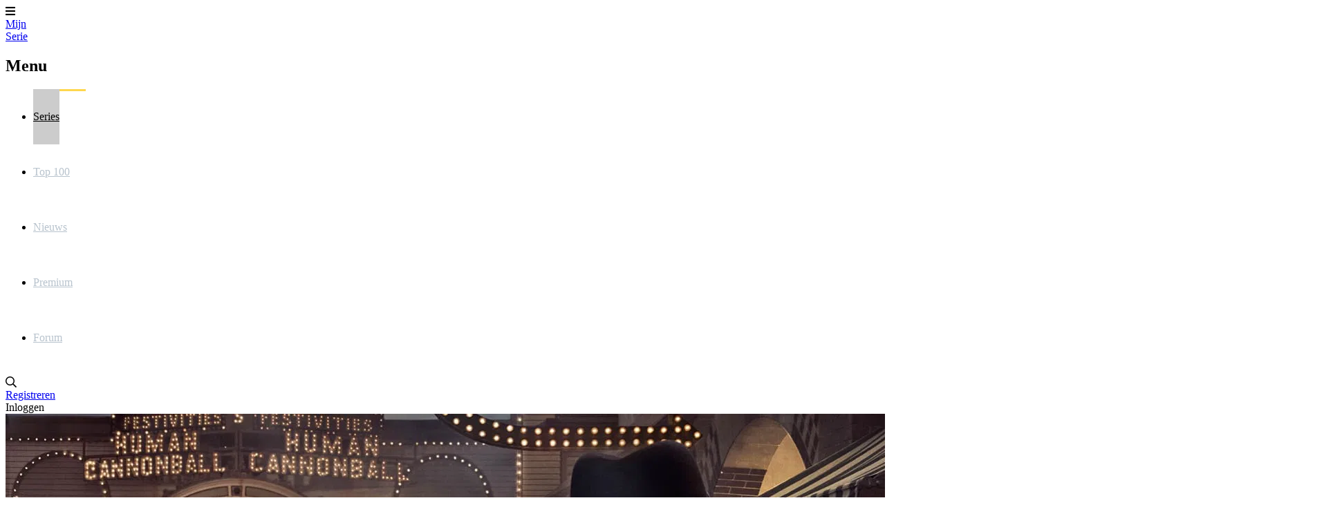

--- FILE ---
content_type: text/html; charset=UTF-8
request_url: https://www.mijnserie.nl/boardwalk_empire/suggesties/
body_size: 9336
content:
<!DOCTYPE html>
<html lang="nl"><head><meta charset="utf-8"><title>Vergelijkbare series van Boardwalk Empire | MijnSerie</title><base href="https://www.mijnserie.nl"><meta name="viewport" content="width=device-width, initial-scale=1"><meta name="csrf-token" content="JrPYRT4uzWDilVfpTvHmQgSR0tfnCKOCY25Iq6Sn"><meta name="app-name" content="MijnSerie.nl"><meta name="title" content="Vergelijkbare series van Boardwalk Empire | MijnSerie"><meta name="google-site-verification" content="mT3AdzXrAWjXFSjs3TWXIMLUB_l2KYFXMnz2TyHV6R0"><meta name="apple-itunes-app" content="app-id=458973180"><meta name="google-play-app" content="app-id=com.phonegap.mijnserie"><meta name="app-name" content="MijnSerie"><meta name="description" content="Overzicht van alle vergelijkbare series van Boardwalk Empire op MijnSerie"><meta name="thumbnail" content="https://image.tmdb.org/t/p/original/gNYLylxp5EzopGtIb4XqIzbLtNJ.jpg"><meta property="og:type" content="video.tv_show"><meta property="og:url" content="https://www.mijnserie.nl/boardwalk_empire/suggesties/"><meta property="og:title" content="Boardwalk Empire"><meta property="og:description" content="Overzicht van alle vergelijkbare series van Boardwalk Empire op MijnSerie"><meta property="og:image" content="https://image.tmdb.org/t/p/original/gNYLylxp5EzopGtIb4XqIzbLtNJ.jpg"><meta property="og:image:width" content="1920"><meta property="og:image:height" content="1080"><link rel="apple-touch-icon" type="image/png" sizes="180x180" href="https://cdn.myseries.tv/img/ms/mijnserie_180.png"><link href="https://cdn.myseries.tv/img/ms/favicon.png" rel="icon" sizes="32x32" type="image/png"><link href="https://cdn.myseries.tv/img/ms/favicon16x16.png" rel="icon" sizes="16x16" type="image/png"><link href="https://cdn.myseries.tv/img/ms/favicon.ico" rel="shortcut icon"><link rel="canonical" href="https://www.mijnserie.nl/boardwalk_empire/suggesties/"><meta content="MijnSerie.nl" name="apple-mobile-web-app-title"><link rel="preconnect" href="https://fonts.googleapis.com"><link rel="preconnect" href="https://fonts.gstatic.com" crossorigin><link href="https://fonts.googleapis.com/css2?family=Roboto:wght@300;400;500;700&amp;display=swap" rel="stylesheet" defer><link rel="preload" as="style" href="https://www.mijnserie.nl/build-web/assets/app-IEwMYB6A.css"><link rel="stylesheet" href="https://www.mijnserie.nl/build-web/assets/app-IEwMYB6A.css"><link rel="modulepreload" as="script" href="https://www.mijnserie.nl/build-web/assets/start-D310xlZC.js"><script type="module" src="https://www.mijnserie.nl/build-web/assets/start-D310xlZC.js"></script></head><body class="bg-gray-lighter dark:bg-blue-darker "><div class="pt-20 flex flex-col min-h-screen"><header class="fixed top-0 left-0 right-0 bg-blue h-20 flex text-[0px] text-white z-2147483645 w-full shadow-xl" x-data="{ open: false }" x-on:click.away="open = false; document.body.classList.remove('leftMenu');" x-bind:class="open ? 'left-64 lg:left-0' : ''"><div class="lg:hidden text-[32px] text-white text-center leading-[80px] px-5 cursor-pointer hover:bg-black/5" x-on:click="open = ! open; if(open) { document.body.classList.add('leftMenu'); } else { document.body.classList.remove('leftMenu'); }" x-bind:class="open ? 'bg-black/10' : ''"><i class="fas fa-bars"></i></div><a href="/" class="text-white text-[26px] font-bold h-20 py-2.5 px-3 sm:px-[30px] leading-[30px] text-center lg:ml-5 hover:bg-black/5 "> Mijn<br><span class="text-blue-lighter">Serie</span></a><nav class="lg:inline-block lg:relative lg:w-auto lg:bottom-auto lg:h-auto fixed left-0 top-0 bottom-0 bg-blue h-screen w-64" x-cloak x-bind:class="!open ? 'hidden' : ''"><h2 class="lg:hidden text-lg text-white leading-[80px] px-[30px] border-b border-black/20 font-bold" x-bind:class="!open ? 'hidden' : ''"> Menu</h2><ul><li class="lg:inline-block block"><a href="/series/" class="headerMenuItem active"> Series</a></li><li class="lg:inline-block block"><a href="/toplijst/" class="headerMenuItem "> Top 100</a></li><li class="lg:inline-block block"><a href="/nieuws/" class="headerMenuItem "> Nieuws</a></li><li class="lg:inline-block block"><a href="/premium/" class="headerMenuItem "> Premium</a></li><li class="lg:inline-block block"><a href="/forum/" class="headerMenuItem "> Forum</a></li></ul></nav><div class="absolute right-3 xs:right-5 text-right" x-data="autocomplete(0)" x-on:open-login-popup.window="openPopup = true;$nextTick(() =&gt; { setTimeout(() =&gt; { document.getElementById('email').focus(); }, 30); });" :class="openSearch ? 'left-4 sm:left-auto' : ''"><div class="inline-block text-xl align-top relative my-5 ml-2.5 rounded-sm text-left" :class="openSearch ? 'bg-white absolute! left-0 right-0 xs:left-auto xs:right-auto xs:relative! w-auto xs:w-56 sm:w-72 md:w-96 z-10' : ''"><input x-show="openSearch" type="search" name="q" class="w-[calc(100%-30px)] p-2 text-black border-0 focus:border-transparent ring-0 focus:ring-0" :class="openListBox ? 'rounded-t' : 'rounded-sm'" placeholder="Zoek in series / acteurs / gebruikers" x-cloak x-transition:enter="transition ease-out duration-500" x-transition:enter-start="opacity-0" x-transition:enter-end="opacity-100" x-transition:leave="transition ease-in duration-50" x-transition:leave-start="opacity-100" x-transition:leave-end="opacity-0 " x-model.debounce.250ms="autocomplete" x-on:keydown.escape="openListBox = false;focusedOptionIndex = null;" x-on:keydown.enter.stop.prevent="selectOption()" x-on:keydown.arrow-up.prevent="focusPreviousOption()" x-on:keydown.arrow-down.prevent="focusNextOption()" x-on:click.outside="openSearch = false;openListBox = false;focusedOptionIndex = null;" x-ref="searchInput" aria-label="Search"><i class="far fa-search cursor-pointer absolute right-1.5 xs:right-2.5 top-2.5" :class="openSearch ? 'text-black' : 'text-gray hover:text-white'" x-on:click="openSearch = !openSearch; $nextTick(() =&gt; { $refs.searchInput.focus() })"></i><div x-show="openListBox" x-transition:leave="transition ease-in duration-100" x-transition:leave-start="opacity-100" x-transition:leave-end="opacity-0" x-cloak class="absolute z-10 w-full bg-white rounded-b-md shadow-2xl border border-blue-dark overflow-hidden" x-on:mouseleave="focusedOptionIndex = null"><ul x-ref="listbox" role="listbox" :aria-activedescendant="focusedOptionIndex ? 'Option' + focusedOptionIndex : null" tabindex="-1" class="overflow-auto text-base leading-6 shadow-2xs max-h-[90vh] focus:outline-hidden sm:text-sm sm:leading-5"><template x-for="(item, index) in listBoxResults" :key="index"><li :id="'Option' + index" x-on:click="selectOption()" x-on:keydown.enter.stop.prevent="selectOption()" x-on:keydown.arrow-up.prevent="focusPreviousOption()" x-on:keydown.arrow-down.prevent="focusNextOption()" x-on:mouseenter="focusedOptionIndex = index" role="option" class="border-b border-gray-medium"><div x-show="checkCategory(item.category)" class="bg-blue-dark dark:bg-blue-darker text-left font-bold py-1 text-sm text-white capitalize pl-3"><span x-text="item.category"></span></div><div :class="{ 'text-white bg-blue dark:bg-blue-dark': index === focusedOptionIndex, 'text-gray-900 dark:bg-blue dark:text-gray-light': index !== focusedOptionIndex }" class="relative py-2 pl-3 text-gray-900 cursor-default select-none flex truncate items-center"><img :src="`${item.image}`" :alt="`${item.value}`" loading="lazy" class="inline-block w-8 h-12"><div class="pl-2 truncate"><div x-text="item.value" class="font-bold text-sm truncate"></div><div x-text="item.subtitle" class="text-xs truncate opacity-80"></div></div></div></li></template><template x-if="listBoxResults.length === 0 &amp;&amp; !searchError"><li class="py-2 pl-3 text-gray-900 cursor-default">Geen resultaten gevonden</li></template><template x-if="searchError"><li class="py-2 pl-3 text-gray-900 bg-red-100 cursor-default">Vernieuw de pagina en probeer het nog eens.</li></template></ul></div></div><div class="text-gray hover:text-white hover:bg-black/5 text-base leading-[80px] hidden sm:inline-block px-2.5"><a href="/registreer/" title="Registreren"> Registreren</a></div><div class="text-gray hover:text-white hover:bg-black/5 text-base leading-[80px] inline-block px-2.5 cursor-pointer select-none" x-on:click="openPopup = !openPopup; $nextTick(() =&gt; { setTimeout(() =&gt; { document.getElementById('email').focus(); }, 30); });"> Inloggen</div><div class="fixed top-[80px] right-2.5 w-72 z-10 text-base text-black dark:text-gray-medium bg-white dark:bg-blue dark:border dark:border-white transition-opacity duration-300 shadow-2xl rounded-b" x-cloak x-show="openPopup" x-transition:leave="transition ease-in duration-100" x-transition:leave-start="opacity-100" x-transition:leave-end="opacity-0" x-on:click.outside="openPopup = false;"><div class="h-0 w-0 border-x-8 border-x-transparent border-b-[10px] border-b-white absolute top-[-10px] right-[30px]"></div><div class="p-5"><h3 class="text-center mb-3 text-lg">Inloggen</h3><form x-data="loginForm()" x-on:submit.prevent="submitForm"><input type="hidden" name="_token" value="JrPYRT4uzWDilVfpTvHmQgSR0tfnCKOCY25Iq6Sn" autocomplete="off"><div x-show="showError" class="mb-3 bg-red-100 rounded-sm p-4 text-sm dark:bg-red-900 text-center">E-mailadres / gebruikersnaam en / of wachtwoord zijn niet correct.</div><div class="flex flex-col mb-1.5"><input type="text" name="email" id="email" autocomplete="email" x-model="email" class="border border-black/20 dark:text-gray-darker rounded-md px-1.5" placeholder="E-mailadres / gebruikersnaam" aria-label="E-mailadres / gebruikersnaam"></div><div class="flex flex-col mb-2"><input type="password" name="password" autocomplete="current-password" id="password" x-model="password" class="border dark:text-gray-darker border-black/20 rounded-md px-1.5" placeholder="Wachtwoord" aria-label="Wachtwoord"></div><div class="flex flex-col"><button type="submit" class="success btn" x-bind:disabled="disableBtn">Inloggen</button></div></form><div class="block sm:hidden text-center mb-4 pt-2 border-t"><a href="/registreer/" title="Registreren"> Registreren</a></div></div></div></div></header><div class="grow flex flex-col" itemscope itemtype="https://schema.org/TVSeries"><div class="relative" x-data="{ showImage: false, blur: true, imageUrl: '' }" x-init="$nextTick(() =&gt; { setTimeout(() =&gt; { imageUrl = 'https://image.tmdb.org/t/p/original/gNYLylxp5EzopGtIb4XqIzbLtNJ.jpg'; showImage = true; }, 200); setTimeout(() =&gt; { blur = false; }, 350) })"><div class="w-full absolute top-0 -z-10 bg-black h-[400px] md:h-[550px] lg:h-[850px] object-cover"></div><template x-if="showImage"><img :src="imageUrl" alt="fanart Boardwalk Empire" class="w-full absolute top-0 -z-10 object-cover h-[400px] md:h-[550px] lg:h-[850px] transition-all duration-700 blur-lg" :class="{ 'blur-none!': !blur }"></template><div class="absolute top-0 bottom-0 w-full bg-black -z-10 h-[350px] md:h-[550px] lg:h-[850px] transition-all duration-500" :class="{ 'bg-black/50!': !blur }"></div><div class="container mx-auto max-w-[1150px] px-5 h-[300px] md:h-[425px] lg:h-[750px] text-white flex items-center"><div><h1 itemprop="name" class="text-shadow shadow-black/80 text-4xl sm:text-5xl md:text-6xl lg:text-7xl lg:leading-[76px] font-medium text-white pb-6"><a href="/boardwalk_empire/">Boardwalk Empire</a></h1><div class="flex text-sm xs:text-base sm:text-lg md:text-xl text-white mb-6 lg:mb-10"><div class="pr-2 mr-2 md:pr-5 md:mr-5 border-r border-white/60"><span class="font-medium">8.2</span><span class="opacity-75">/ 10</span></div><div class="pr-2 mr-2 md:pr-5 md:mr-5 xs:border-r border-white/60 opacity-75"> 60 min</div><div class="opacity-75 hidden xs:inline-block"><span>Misdaad</span></div></div><div class="flex text-base sm:text-xl md:text-2xl gap-4 md:gap-8 items-stretch z-50"><a href="/registreer/?rel=boardwalk_empire" class="btn success px-2 md:px-4"><i class="fas fa-plus mr-2"></i>Volg deze serie</a><div class="flex items-center" x-data="{ showTrailer: false }" x-on:keydown.escape.window="showTrailer = false"><div class="btn bg-black/60 hover:text-blue-dark dark:hover:text-white"><div class="px-2 md:px-4" x-on:click="showTrailer = true"><i class="fas fa-play xs:mr-2"></i><span class="hidden xs:inline-block">Bekijk trailer</span></div></div><template x-if="showTrailer" x-cloak x-data="{youtubeUrl: '//www.youtube.com/embed/SPlBxJs3npQ/?autoplay=1&amp;rel=0', youtubeId: 'SPlBxJs3npQ' }"><div class="fixed top-0 left-0 bottom-0 right-0 w-full h-full z-2147483645 flex items-center justify-center bg-blue cursor-auto"><div class="relative w-full h-full"><div class="absolute top-0 right-0 p-3 z-50 text-white bg-black cursor-pointer text-3xl rounded-bl-xl" x-on:click="showTrailer = false"><i class="fas fa-times"></i></div><div class="w-full lg:w-[calc(100vw-400px)] h-[calc(100vh-240px)] lg:h-[calc(100vh-260px)] aspect-video"><iframe width="100%" height="100%" type="text/html" :src="youtubeUrl" allow="autoplay; encrypted-media" frameborder="0" allowfullscreen></iframe></div><div class="absolute bottom-0 left-0 right-0 lg:right-[400px] h-[240px] lg:h-[260px]" x-data="serieVideos('boardwalk_empire')"><h3 class="text-white px-5 pt-5" x-show="videos.length &gt; 0" x-cloak>Meer video's</h3><div class="py-5 px-3 overflow-x-scroll"><div class="whitespace-nowrap"><template x-for="(item, index) in videos" :key="index"><div class="w-[200px] lg:w-[250px] inline-block px-2 group" x-on:click="youtubeUrl = '//www.youtube.com/embed/'+item.youtube_id+'/?autoplay=1&amp;rel=0'; youtubeId = item.youtube_id" :class="{'cursor-pointer': youtubeId != item.youtube_id}"><div class="aspect-video relative"><img :src="item.image" alt="item.title" class="aspect-video object-cover w-full rounded-xl group-hover:opacity-100" :class="{'opacity-60': youtubeId != item.youtube_id}"><div class="absolute top-1/2 left-1/2 transform -translate-x-1/2 -translate-y-1/2 z-10 text-4xl" x-show="youtubeId != item.youtube_id"><i class="fas fa-play text-red"></i></div><div class="absolute top-1/2 left-1/2 transform -translate-x-1/2 -translate-y-1/2 z-10 text-white text-sm bg-black/50 px-1 rounded-sm" x-show="youtubeId === item.youtube_id"> Speelt af</div></div><div class="mt-2 text-sm truncate" x-text="item.title"></div></div></template></div></div></div><div class="hidden lg:block absolute lg:top-0 right-0 bottom-[260px] w-[400px] z-10 px-5 lg:p-5 text-white overflow-y-scroll "><h2 class="text-white lg:pr-10 mb-5">Boardwalk Empire</h2><div class="text-base ">Boardwalk Empire is een Amerikaanse misdaadserie van HBO. De serie ging in premi&egrave;re op 19 september 2010.<br><br>Boardwalk Empire is gebaseerd op de roman Boardwalk Empire: The Birth, High Times, and Corruption of Atlantic City van schrijver Nelson Johnson.<br>Boardwalk Empire speelt zich af aan het begin van de 20ste eeuw in Atlantic City. Een stad die als een trekpleister voor toeristen begon, groeit in geen tijd uit tot de bakermat van corruptie, gokken en prostitutie. Boardwalk Empire volgt het leven van corrupte Republikeinse politici Nucky Thompson (Steve Buscemi, bekend van onder ander "The Sopranos"). <br><br>Ook spelen Kelly MacDonald (No Country For Old Men), Michael Pitt (Silk), Michael Shannon (Revolutionary Road), Vincent Piazza (Assassination of a High School President) en Dabney Coleman (Stuart Little) in Boardwalk Empire.<br><br>Zowel Van Patten als Winter schreven en regisseerde meerdere afleveringen voor The Sopranos. Martin Scorsese was te zien in een kleine cameo in die serie en z'n dochter Cathy was set dresser voor The Sopranos. Hoofdrolspeler Steve Buscemi speelde dan weer de rol van Tony Blundetto en regisseerde ook enkele afleveringen.</div><a class="btn success inline-block mt-5" href="http://partnerprogramma.bol.com/click/click?p=1&amp;t=url&amp;s=699&amp;url=http://www.bol.com/nl/s/dvd/zoekresultaten/N/6248/sc/dvd_all/searchtext/{$serie-&gt;getTitle()}/index.html"> Koop deze serie</a></div><div class="absolute bottom-0 right-0 -w-[400px] h-[260px]"><div class="flex justify-center sponsors-rectangle" id="spon-6927468b3e44a"></div></div></div></div></template></div></div></div></div><div class="container mx-auto px-5 py-10 sm:py-16 xl:py-24 max-w-[1150px] shadow-2xl bg-white dark:bg-blue-dark p-0! lg:rounded-xl lg:-mt-28 relative z-10 grow"><div class="border-b border-b-gray-medium dark:border-none bg-gray-light dark:bg-blue-darker lg:rounded-t-xl overflow-x-scroll lg:no-scrollbar" id="serieSubMenuContainer" x-init="$nextTick(() =&gt; { const x = document.querySelector('#serieSubMenu').querySelector('.active').getBoundingClientRect().x; document.querySelector('#serieSubMenuContainer').scrollLeft = x - 50; });"><nav id="serieSubMenu"><ul class="flex items-center px-5 whitespace-nowrap"><li class="subMenuItem"><a class="" href="/boardwalk_empire/" title="Overzicht van Boardwalk Empire"> Overzicht</a></li><li class="subMenuItem"><a class="" href="/boardwalk_empire/acteurs/" title="Acteurs van Boardwalk Empire"> Acteurs</a></li><li class="subMenuItem"><a class="" href="/boardwalk_empire/afleveringen/" title="Afleveringen van Boardwalk Empire"> Afleveringen</a></li><li class="subMenuItem"><a class="" href="/boardwalk_empire/nieuws/" title="Nieuws over Boardwalk Empire"> Nieuws</a></li><li class="subMenuItem"><a class="" href="/boardwalk_empire/recensies/" title="Recensies van Boardwalk Empire"> Recensies</a></li><li class="subMenuItem"><a class="" href="/boardwalk_empire/reacties/" title="Reacties van Boardwalk Empire"> Reacties</a></li><li class="subMenuItem"><a class="" href="/boardwalk_empire/videos/" title="Videos van Boardwalk Empire"> Videos</a></li><li class="subMenuItem"><a class="" href="/boardwalk_empire/statistieken/" title="Statistieken van Boardwalk Empire"> Statistieken</a></li><li class="subMenuItem"><a class="active" href="/boardwalk_empire/suggesties/" title="Suggesties voor Boardwalk Empire"> Suggesties</a></li></ul></nav></div><div class="flex justify-center sponsors-billboard mb-8 showTextWhenEmpty" id="spon-6927468b3e674"></div><div id="ad-6927468b3e674" class="ad-banner advertisement advertentie sponsors justify-center flex"></div><span x-data="advertising('6927468b3e674', 'H&eacute;, Reklameheld!', &quot;We zien dat je een adblocker gebruikt. Dat vinden we een jammer, want zonder die advertenties voelt MijnSerie zich als een superheld zonder cape!&lt;br \/&gt;&lt;br \/&gt;Wil je ons helpen onze krachten terug te krijgen? Zet je adblocker uit voor onze site of &lt;a href='\/premium\/'&gt;neem Premium&lt;\/a&gt;!&quot;, 'm-4')"></span><div class="p-5 lg:p-10"><h2 class="mb-8 text-3xl text-gray-darker dark:text-white">Vergelijkbare series</h2><div class="grid grid-cols-2 xsm:grid-cols-3 sm:grid-cols-4 md:grid-cols-5 lg:grid-cols-6 gap-4 lg:gap-7"><div class="h-full" x-data="suggestionCard(1569, 195,8, )"><a href="/house_of_cards_2013/?rel=suggestion" title="House of Cards (2013)" class="w-full group"><div class="relative rounded-xl overflow-hidden mb-2"><figure><img src="https://image.tmdb.org/t/p/w400/hKWxWjFwnMvkWQawbhvC0Y7ygQ8.jpg" alt="House of Cards (2013)" class="w-full ease-in duration-300 group-hover:scale-105 aspect-2/3" loading="lazy"></figure><div class="absolute bottom-0 left-0 right-0 w-full z-10 backdrop-blur-xl bg-black/40 text-white text-center py-2.5"><div class="text-xs mt-0.5"><span x-text="new Intl.NumberFormat().format(votes) + ' '"></span><span x-show="votes !== 1">stemmen</span><span x-show="votes === 1">stem</span></div></div></div><div class="text-center truncate text-sm pb-1.5 pt-1 group-hover:underline">House of Cards (2013)</div></a></div><div class="h-full" x-data="suggestionCard(75, 195,4, )"><a href="/the_sopranos/?rel=suggestion" title="The Sopranos" class="w-full group"><div class="relative rounded-xl overflow-hidden mb-2"><figure><img src="https://image.tmdb.org/t/p/w400/57okJJUBK0AaijxLh3RjNUaMvFI.jpg" alt="The Sopranos" class="w-full ease-in duration-300 group-hover:scale-105 aspect-2/3" loading="lazy"></figure><div class="absolute bottom-0 left-0 right-0 w-full z-10 backdrop-blur-xl bg-black/40 text-white text-center py-2.5"><div class="text-xs mt-0.5"><span x-text="new Intl.NumberFormat().format(votes) + ' '"></span><span x-show="votes !== 1">stemmen</span><span x-show="votes === 1">stem</span></div></div></div><div class="text-center truncate text-sm pb-1.5 pt-1 group-hover:underline">The Sopranos</div></a></div><div class="h-full" x-data="suggestionCard(273, 195,4, )"><a href="/deadwood/?rel=suggestion" title="Deadwood" class="w-full group"><div class="relative rounded-xl overflow-hidden mb-2"><figure><img src="https://image.tmdb.org/t/p/w400/4Yp35DVbVOAWkfQUIQ7pbh3u0aN.jpg" alt="Deadwood" class="w-full ease-in duration-300 group-hover:scale-105 aspect-2/3" loading="lazy"></figure><div class="absolute bottom-0 left-0 right-0 w-full z-10 backdrop-blur-xl bg-black/40 text-white text-center py-2.5"><div class="text-xs mt-0.5"><span x-text="new Intl.NumberFormat().format(votes) + ' '"></span><span x-show="votes !== 1">stemmen</span><span x-show="votes === 1">stem</span></div></div></div><div class="text-center truncate text-sm pb-1.5 pt-1 group-hover:underline">Deadwood</div></a></div><div class="h-full" x-data="suggestionCard(726, 195,4, )"><a href="/corleone/?rel=suggestion" title="Corleone" class="w-full group"><div class="relative rounded-xl overflow-hidden mb-2"><figure><img src="https://image.tmdb.org/t/p/w400/4K2GMwkZr9k0WOoHFEWpiXF4te9.jpg" alt="Corleone" class="w-full ease-in duration-300 group-hover:scale-105 aspect-2/3" loading="lazy"></figure><div class="absolute bottom-0 left-0 right-0 w-full z-10 backdrop-blur-xl bg-black/40 text-white text-center py-2.5"><div class="text-xs mt-0.5"><span x-text="new Intl.NumberFormat().format(votes) + ' '"></span><span x-show="votes !== 1">stemmen</span><span x-show="votes === 1">stem</span></div></div></div><div class="text-center truncate text-sm pb-1.5 pt-1 group-hover:underline">Corleone</div></a></div><div class="h-full" x-data="suggestionCard(152, 195,3, )"><a href="/the_wire/?rel=suggestion" title="The Wire" class="w-full group"><div class="relative rounded-xl overflow-hidden mb-2"><figure><img src="https://image.tmdb.org/t/p/w400/4lbclFySvugI51fwsyxBTOm4DqK.jpg" alt="The Wire" class="w-full ease-in duration-300 group-hover:scale-105 aspect-2/3" loading="lazy"></figure><div class="absolute bottom-0 left-0 right-0 w-full z-10 backdrop-blur-xl bg-black/40 text-white text-center py-2.5"><div class="text-xs mt-0.5"><span x-text="new Intl.NumberFormat().format(votes) + ' '"></span><span x-show="votes !== 1">stemmen</span><span x-show="votes === 1">stem</span></div></div></div><div class="text-center truncate text-sm pb-1.5 pt-1 group-hover:underline">The Wire</div></a></div><div class="h-full" x-data="suggestionCard(3128, 195,3, )"><a href="/narcos/?rel=suggestion" title="Narcos" class="w-full group"><div class="relative rounded-xl overflow-hidden mb-2"><figure><img src="https://image.tmdb.org/t/p/w400/rTmal9fDbwh5F0waol2hq35U4ah.jpg" alt="Narcos" class="w-full ease-in duration-300 group-hover:scale-105 aspect-2/3" loading="lazy"></figure><div class="absolute bottom-0 left-0 right-0 w-full z-10 backdrop-blur-xl bg-black/40 text-white text-center py-2.5"><div class="text-xs mt-0.5"><span x-text="new Intl.NumberFormat().format(votes) + ' '"></span><span x-show="votes !== 1">stemmen</span><span x-show="votes === 1">stem</span></div></div></div><div class="text-center truncate text-sm pb-1.5 pt-1 group-hover:underline">Narcos</div></a></div><div class="h-full" x-data="suggestionCard(232, 195,3, )"><a href="/sons_of_anarchy/?rel=suggestion" title="Sons of Anarchy" class="w-full group"><div class="relative rounded-xl overflow-hidden mb-2"><figure><img src="https://image.tmdb.org/t/p/w400/ujpOMxs5mjRrhgTgOgZj9fqEsgY.jpg" alt="Sons of Anarchy" class="w-full ease-in duration-300 group-hover:scale-105 aspect-2/3" loading="lazy"></figure><div class="absolute bottom-0 left-0 right-0 w-full z-10 backdrop-blur-xl bg-black/40 text-white text-center py-2.5"><div class="text-xs mt-0.5"><span x-text="new Intl.NumberFormat().format(votes) + ' '"></span><span x-show="votes !== 1">stemmen</span><span x-show="votes === 1">stem</span></div></div></div><div class="text-center truncate text-sm pb-1.5 pt-1 group-hover:underline">Sons of Anarchy</div></a></div><div class="h-full" x-data="suggestionCard(255, 195,3, )"><a href="/oz/?rel=suggestion" title="Oz" class="w-full group"><div class="relative rounded-xl overflow-hidden mb-2"><figure><img src="https://image.tmdb.org/t/p/w400/CwqqwYWnMOLUwsqAqveHNnwTGC.jpg" alt="Oz" class="w-full ease-in duration-300 group-hover:scale-105 aspect-2/3" loading="lazy"></figure><div class="absolute bottom-0 left-0 right-0 w-full z-10 backdrop-blur-xl bg-black/40 text-white text-center py-2.5"><div class="text-xs mt-0.5"><span x-text="new Intl.NumberFormat().format(votes) + ' '"></span><span x-show="votes !== 1">stemmen</span><span x-show="votes === 1">stem</span></div></div></div><div class="text-center truncate text-sm pb-1.5 pt-1 group-hover:underline">Oz</div></a></div><div class="h-full" x-data="suggestionCard(2699, 195,3, )"><a href="/better_call_saul/?rel=suggestion" title="Better Call Saul" class="w-full group"><div class="relative rounded-xl overflow-hidden mb-2"><figure><img src="https://image.tmdb.org/t/p/w400/des5a6go6OVy7RoWf6Wv7GaknHF.jpg" alt="Better Call Saul" class="w-full ease-in duration-300 group-hover:scale-105 aspect-2/3" loading="lazy"></figure><div class="absolute bottom-0 left-0 right-0 w-full z-10 backdrop-blur-xl bg-black/40 text-white text-center py-2.5"><div class="text-xs mt-0.5"><span x-text="new Intl.NumberFormat().format(votes) + ' '"></span><span x-show="votes !== 1">stemmen</span><span x-show="votes === 1">stem</span></div></div></div><div class="text-center truncate text-sm pb-1.5 pt-1 group-hover:underline">Better Call Saul</div></a></div><div class="h-full" x-data="suggestionCard(2052, 195,3, )"><a href="/true_detective/?rel=suggestion" title="True Detective" class="w-full group"><div class="relative rounded-xl overflow-hidden mb-2"><figure><img src="https://image.tmdb.org/t/p/w400/xZSuQm2KQQKoVKf31HgUWkjAVga.jpg" alt="True Detective" class="w-full ease-in duration-300 group-hover:scale-105 aspect-2/3" loading="lazy"></figure><div class="absolute bottom-0 left-0 right-0 w-full z-10 backdrop-blur-xl bg-black/40 text-white text-center py-2.5"><div class="text-xs mt-0.5"><span x-text="new Intl.NumberFormat().format(votes) + ' '"></span><span x-show="votes !== 1">stemmen</span><span x-show="votes === 1">stem</span></div></div></div><div class="text-center truncate text-sm pb-1.5 pt-1 group-hover:underline">True Detective</div></a></div><div class="h-full" x-data="suggestionCard(7967, 195,2, )"><a href="/babylon-berlin/?rel=suggestion" title="Babylon Berlin" class="w-full group"><div class="relative rounded-xl overflow-hidden mb-2"><figure><img src="https://image.tmdb.org/t/p/w400/aBy35t7EmAj29Bw7JZtTHX7z5St.jpg" alt="Babylon Berlin" class="w-full ease-in duration-300 group-hover:scale-105 aspect-2/3" loading="lazy"></figure><div class="absolute bottom-0 left-0 right-0 w-full z-10 backdrop-blur-xl bg-black/40 text-white text-center py-2.5"><div class="text-xs mt-0.5"><span x-text="new Intl.NumberFormat().format(votes) + ' '"></span><span x-show="votes !== 1">stemmen</span><span x-show="votes === 1">stem</span></div></div></div><div class="text-center truncate text-sm pb-1.5 pt-1 group-hover:underline">Babylon Berlin</div></a></div><div class="h-full" x-data="suggestionCard(34, 195,2, )"><a href="/dexter/?rel=suggestion" title="Dexter" class="w-full group"><div class="relative rounded-xl overflow-hidden mb-2"><figure><img src="https://image.tmdb.org/t/p/w400/58H6Ctze1nnpS0s9vPmAAzPcipR.jpg" alt="Dexter" class="w-full ease-in duration-300 group-hover:scale-105 aspect-2/3" loading="lazy"></figure><div class="absolute bottom-0 left-0 right-0 w-full z-10 backdrop-blur-xl bg-black/40 text-white text-center py-2.5"><div class="text-xs mt-0.5"><span x-text="new Intl.NumberFormat().format(votes) + ' '"></span><span x-show="votes !== 1">stemmen</span><span x-show="votes === 1">stem</span></div></div></div><div class="text-center truncate text-sm pb-1.5 pt-1 group-hover:underline">Dexter</div></a></div><div class="h-full" x-data="suggestionCard(68, 195,2, )"><a href="/mad_men/?rel=suggestion" title="Mad Men" class="w-full group"><div class="relative rounded-xl overflow-hidden mb-2"><figure><img src="https://image.tmdb.org/t/p/w400/5jOedTeytYzlJZwU66MFjmLHhHX.jpg" alt="Mad Men" class="w-full ease-in duration-300 group-hover:scale-105 aspect-2/3" loading="lazy"></figure><div class="absolute bottom-0 left-0 right-0 w-full z-10 backdrop-blur-xl bg-black/40 text-white text-center py-2.5"><div class="text-xs mt-0.5"><span x-text="new Intl.NumberFormat().format(votes) + ' '"></span><span x-show="votes !== 1">stemmen</span><span x-show="votes === 1">stem</span></div></div></div><div class="text-center truncate text-sm pb-1.5 pt-1 group-hover:underline">Mad Men</div></a></div><div class="h-full" x-data="suggestionCard(82, 195,2, )"><a href="/the_pacific/?rel=suggestion" title="The Pacific" class="w-full group"><div class="relative rounded-xl overflow-hidden mb-2"><figure><img src="https://image.tmdb.org/t/p/w400/x9Y1IMFdY8Ma222KcQadFEau0EB.jpg" alt="The Pacific" class="w-full ease-in duration-300 group-hover:scale-105 aspect-2/3" loading="lazy"></figure><div class="absolute bottom-0 left-0 right-0 w-full z-10 backdrop-blur-xl bg-black/40 text-white text-center py-2.5"><div class="text-xs mt-0.5"><span x-text="new Intl.NumberFormat().format(votes) + ' '"></span><span x-show="votes !== 1">stemmen</span><span x-show="votes === 1">stem</span></div></div></div><div class="text-center truncate text-sm pb-1.5 pt-1 group-hover:underline">The Pacific</div></a></div><div class="h-full" x-data="suggestionCard(5751, 195,2, )"><a href="/the-night-of/?rel=suggestion" title="The Night Of" class="w-full group"><div class="relative rounded-xl overflow-hidden mb-2"><figure><img src="https://image.tmdb.org/t/p/w400/kO6vgNAZdntdoJ8KH9YOXzwFfSC.jpg" alt="The Night Of" class="w-full ease-in duration-300 group-hover:scale-105 aspect-2/3" loading="lazy"></figure><div class="absolute bottom-0 left-0 right-0 w-full z-10 backdrop-blur-xl bg-black/40 text-white text-center py-2.5"><div class="text-xs mt-0.5"><span x-text="new Intl.NumberFormat().format(votes) + ' '"></span><span x-show="votes !== 1">stemmen</span><span x-show="votes === 1">stem</span></div></div></div><div class="text-center truncate text-sm pb-1.5 pt-1 group-hover:underline">The Night Of</div></a></div><div class="h-full" x-data="suggestionCard(4932, 195,2, )"><a href="/westworld/?rel=suggestion" title="Westworld" class="w-full group"><div class="relative rounded-xl overflow-hidden mb-2"><figure><img src="https://image.tmdb.org/t/p/w400/8MfgyFHf7XEboZJPZXCIDqqiz6e.jpg" alt="Westworld" class="w-full ease-in duration-300 group-hover:scale-105 aspect-2/3" loading="lazy"></figure><div class="absolute bottom-0 left-0 right-0 w-full z-10 backdrop-blur-xl bg-black/40 text-white text-center py-2.5"><div class="text-xs mt-0.5"><span x-text="new Intl.NumberFormat().format(votes) + ' '"></span><span x-show="votes !== 1">stemmen</span><span x-show="votes === 1">stem</span></div></div></div><div class="text-center truncate text-sm pb-1.5 pt-1 group-hover:underline">Westworld</div></a></div><div class="h-full" x-data="suggestionCard(127, 195,2, )"><a href="/rome/?rel=suggestion" title="Rome" class="w-full group"><div class="relative rounded-xl overflow-hidden mb-2"><figure><img src="https://image.tmdb.org/t/p/w400/1A1BwgWO3Sw379VEhR0vkTuE3XW.jpg" alt="Rome" class="w-full ease-in duration-300 group-hover:scale-105 aspect-2/3" loading="lazy"></figure><div class="absolute bottom-0 left-0 right-0 w-full z-10 backdrop-blur-xl bg-black/40 text-white text-center py-2.5"><div class="text-xs mt-0.5"><span x-text="new Intl.NumberFormat().format(votes) + ' '"></span><span x-show="votes !== 1">stemmen</span><span x-show="votes === 1">stem</span></div></div></div><div class="text-center truncate text-sm pb-1.5 pt-1 group-hover:underline">Rome</div></a></div><div class="h-full" x-data="suggestionCard(3952, 195,2, )"><a href="/gomorra_2014/?rel=suggestion" title="Gomorra (2014)" class="w-full group"><div class="relative rounded-xl overflow-hidden mb-2"><figure><img src="https://image.tmdb.org/t/p/w400/sGuyYTmTPUMOscdZOmrmBmx10q4.jpg" alt="Gomorra (2014)" class="w-full ease-in duration-300 group-hover:scale-105 aspect-2/3" loading="lazy"></figure><div class="absolute bottom-0 left-0 right-0 w-full z-10 backdrop-blur-xl bg-black/40 text-white text-center py-2.5"><div class="text-xs mt-0.5"><span x-text="new Intl.NumberFormat().format(votes) + ' '"></span><span x-show="votes !== 1">stemmen</span><span x-show="votes === 1">stem</span></div></div></div><div class="text-center truncate text-sm pb-1.5 pt-1 group-hover:underline">Gomorra (2014)</div></a></div><div class="h-full" x-data="suggestionCard(135, 195,2, )"><a href="/breaking_bad/?rel=suggestion" title="Breaking Bad" class="w-full group"><div class="relative rounded-xl overflow-hidden mb-2"><figure><img src="https://image.tmdb.org/t/p/w400/ggFHVNu6YYI5L9pCfOacjizRGt.jpg" alt="Breaking Bad" class="w-full ease-in duration-300 group-hover:scale-105 aspect-2/3" loading="lazy"></figure><div class="absolute bottom-0 left-0 right-0 w-full z-10 backdrop-blur-xl bg-black/40 text-white text-center py-2.5"><div class="text-xs mt-0.5"><span x-text="new Intl.NumberFormat().format(votes) + ' '"></span><span x-show="votes !== 1">stemmen</span><span x-show="votes === 1">stem</span></div></div></div><div class="text-center truncate text-sm pb-1.5 pt-1 group-hover:underline">Breaking Bad</div></a></div><div class="h-full" x-data="suggestionCard(3171, 195,2, )"><a href="/gotham/?rel=suggestion" title="Gotham" class="w-full group"><div class="relative rounded-xl overflow-hidden mb-2"><figure><img src="https://image.tmdb.org/t/p/w400/4XddcRDtnNjYmLRMYpbrhFxsbuq.jpg" alt="Gotham" class="w-full ease-in duration-300 group-hover:scale-105 aspect-2/3" loading="lazy"></figure><div class="absolute bottom-0 left-0 right-0 w-full z-10 backdrop-blur-xl bg-black/40 text-white text-center py-2.5"><div class="text-xs mt-0.5"><span x-text="new Intl.NumberFormat().format(votes) + ' '"></span><span x-show="votes !== 1">stemmen</span><span x-show="votes === 1">stem</span></div></div></div><div class="text-center truncate text-sm pb-1.5 pt-1 group-hover:underline">Gotham</div></a></div><div class="h-full" x-data="suggestionCard(3086, 195,2, )"><a href="/fargo/?rel=suggestion" title="Fargo" class="w-full group"><div class="relative rounded-xl overflow-hidden mb-2"><figure><img src="https://image.tmdb.org/t/p/w400/9JoJ5hmHU4KeZGf2CaIPgEzArTs.jpg" alt="Fargo" class="w-full ease-in duration-300 group-hover:scale-105 aspect-2/3" loading="lazy"></figure><div class="absolute bottom-0 left-0 right-0 w-full z-10 backdrop-blur-xl bg-black/40 text-white text-center py-2.5"><div class="text-xs mt-0.5"><span x-text="new Intl.NumberFormat().format(votes) + ' '"></span><span x-show="votes !== 1">stemmen</span><span x-show="votes === 1">stem</span></div></div></div><div class="text-center truncate text-sm pb-1.5 pt-1 group-hover:underline">Fargo</div></a></div><div class="h-full" x-data="suggestionCard(739, 195,2, )"><a href="/homeland/?rel=suggestion" title="Homeland" class="w-full group"><div class="relative rounded-xl overflow-hidden mb-2"><figure><img src="https://image.tmdb.org/t/p/w400/6GAvS2e6VIRsms9FpVt33PsCoEW.jpg" alt="Homeland" class="w-full ease-in duration-300 group-hover:scale-105 aspect-2/3" loading="lazy"></figure><div class="absolute bottom-0 left-0 right-0 w-full z-10 backdrop-blur-xl bg-black/40 text-white text-center py-2.5"><div class="text-xs mt-0.5"><span x-text="new Intl.NumberFormat().format(votes) + ' '"></span><span x-show="votes !== 1">stemmen</span><span x-show="votes === 1">stem</span></div></div></div><div class="text-center truncate text-sm pb-1.5 pt-1 group-hover:underline">Homeland</div></a></div><div class="h-full" x-data="suggestionCard(984, 195,1, )"><a href="/horatio_hornblower/?rel=suggestion" title="Horatio Hornblower" class="w-full group"><div class="relative rounded-xl overflow-hidden mb-2"><figure><img src="https://image.tmdb.org/t/p/w400/wF4O8zmo2O0B6dQpzTDYruKOpcA.jpg" alt="Horatio Hornblower" class="w-full ease-in duration-300 group-hover:scale-105 aspect-2/3" loading="lazy"></figure><div class="absolute bottom-0 left-0 right-0 w-full z-10 backdrop-blur-xl bg-black/40 text-white text-center py-2.5"><div class="text-xs mt-0.5"><span x-text="new Intl.NumberFormat().format(votes) + ' '"></span><span x-show="votes !== 1">stemmen</span><span x-show="votes === 1">stem</span></div></div></div><div class="text-center truncate text-sm pb-1.5 pt-1 group-hover:underline">Horatio Hornblower</div></a></div><div class="h-full" x-data="suggestionCard(1184, 195,1, )"><a href="/arrow/?rel=suggestion" title="Arrow" class="w-full group"><div class="relative rounded-xl overflow-hidden mb-2"><figure><img src="https://image.tmdb.org/t/p/w400/gKG5QGz5Ngf8fgWpBsWtlg5L2SF.jpg" alt="Arrow" class="w-full ease-in duration-300 group-hover:scale-105 aspect-2/3" loading="lazy"></figure><div class="absolute bottom-0 left-0 right-0 w-full z-10 backdrop-blur-xl bg-black/40 text-white text-center py-2.5"><div class="text-xs mt-0.5"><span x-text="new Intl.NumberFormat().format(votes) + ' '"></span><span x-show="votes !== 1">stemmen</span><span x-show="votes === 1">stem</span></div></div></div><div class="text-center truncate text-sm pb-1.5 pt-1 group-hover:underline">Arrow</div></a></div><div class="h-full" x-data="suggestionCard(1566, 195,1, )"><a href="/ray_donovan/?rel=suggestion" title="Ray Donovan" class="w-full group"><div class="relative rounded-xl overflow-hidden mb-2"><figure><img src="https://image.tmdb.org/t/p/w400/zxftW7ZGVrOCqH2ifuruieCTb5X.jpg" alt="Ray Donovan" class="w-full ease-in duration-300 group-hover:scale-105 aspect-2/3" loading="lazy"></figure><div class="absolute bottom-0 left-0 right-0 w-full z-10 backdrop-blur-xl bg-black/40 text-white text-center py-2.5"><div class="text-xs mt-0.5"><span x-text="new Intl.NumberFormat().format(votes) + ' '"></span><span x-show="votes !== 1">stemmen</span><span x-show="votes === 1">stem</span></div></div></div><div class="text-center truncate text-sm pb-1.5 pt-1 group-hover:underline">Ray Donovan</div></a></div><div class="h-full" x-data="suggestionCard(938, 195,1, )"><a href="/v-1983/?rel=suggestion" title="V (1983)" class="w-full group"><div class="relative rounded-xl overflow-hidden mb-2"><figure><img src="https://image.tmdb.org/t/p/w400/mYri8mTxCKh0uqicf9PTFWZmMAH.jpg" alt="V (1983)" class="w-full ease-in duration-300 group-hover:scale-105 aspect-2/3" loading="lazy"></figure><div class="absolute bottom-0 left-0 right-0 w-full z-10 backdrop-blur-xl bg-black/40 text-white text-center py-2.5"><div class="text-xs mt-0.5"><span x-text="new Intl.NumberFormat().format(votes) + ' '"></span><span x-show="votes !== 1">stemmen</span><span x-show="votes === 1">stem</span></div></div></div><div class="text-center truncate text-sm pb-1.5 pt-1 group-hover:underline">V (1983)</div></a></div><div class="h-full" x-data="suggestionCard(1600, 195,1, )"><a href="/sherlock_holmes_1984/?rel=suggestion" title="Sherlock Holmes (1984)" class="w-full group"><div class="relative rounded-xl overflow-hidden mb-2"><figure><img src="https://image.tmdb.org/t/p/w400/beVL3rvvATNQLVVnWrWa3rXXWd3.jpg" alt="Sherlock Holmes (1984)" class="w-full ease-in duration-300 group-hover:scale-105 aspect-2/3" loading="lazy"></figure><div class="absolute bottom-0 left-0 right-0 w-full z-10 backdrop-blur-xl bg-black/40 text-white text-center py-2.5"><div class="text-xs mt-0.5"><span x-text="new Intl.NumberFormat().format(votes) + ' '"></span><span x-show="votes !== 1">stemmen</span><span x-show="votes === 1">stem</span></div></div></div><div class="text-center truncate text-sm pb-1.5 pt-1 group-hover:underline">Sherlock Holmes (1984)</div></a></div><div class="h-full" x-data="suggestionCard(1846, 195,1, )"><a href="/the_blacklist/?rel=suggestion" title="The Blacklist" class="w-full group"><div class="relative rounded-xl overflow-hidden mb-2"><figure><img src="https://image.tmdb.org/t/p/w400/xC4sh9yVURwACGU6t4VwyZnZOau.jpg" alt="The Blacklist" class="w-full ease-in duration-300 group-hover:scale-105 aspect-2/3" loading="lazy"></figure><div class="absolute bottom-0 left-0 right-0 w-full z-10 backdrop-blur-xl bg-black/40 text-white text-center py-2.5"><div class="text-xs mt-0.5"><span x-text="new Intl.NumberFormat().format(votes) + ' '"></span><span x-show="votes !== 1">stemmen</span><span x-show="votes === 1">stem</span></div></div></div><div class="text-center truncate text-sm pb-1.5 pt-1 group-hover:underline">The Blacklist</div></a></div><div class="h-full" x-data="suggestionCard(1886, 195,1, )"><a href="/mob_city/?rel=suggestion" title="Mob City" class="w-full group"><div class="relative rounded-xl overflow-hidden mb-2"><figure><img src="https://image.tmdb.org/t/p/w400/6W6Xhj1KOIcBtASHHhmpyySoUik.jpg" alt="Mob City" class="w-full ease-in duration-300 group-hover:scale-105 aspect-2/3" loading="lazy"></figure><div class="absolute bottom-0 left-0 right-0 w-full z-10 backdrop-blur-xl bg-black/40 text-white text-center py-2.5"><div class="text-xs mt-0.5"><span x-text="new Intl.NumberFormat().format(votes) + ' '"></span><span x-show="votes !== 1">stemmen</span><span x-show="votes === 1">stem</span></div></div></div><div class="text-center truncate text-sm pb-1.5 pt-1 group-hover:underline">Mob City</div></a></div><div class="h-full" x-data="suggestionCard(1896, 195,1, )"><a href="/Reign_2013/?rel=suggestion" title="Reign (2013)" class="w-full group"><div class="relative rounded-xl overflow-hidden mb-2"><figure><img src="https://image.tmdb.org/t/p/w400/ytnyYZ2dcY7y75jtYu3gCdsUV7.jpg" alt="Reign (2013)" class="w-full ease-in duration-300 group-hover:scale-105 aspect-2/3" loading="lazy"></figure><div class="absolute bottom-0 left-0 right-0 w-full z-10 backdrop-blur-xl bg-black/40 text-white text-center py-2.5"><div class="text-xs mt-0.5"><span x-text="new Intl.NumberFormat().format(votes) + ' '"></span><span x-show="votes !== 1">stemmen</span><span x-show="votes === 1">stem</span></div></div></div><div class="text-center truncate text-sm pb-1.5 pt-1 group-hover:underline">Reign (2013)</div></a></div></div><div class="mt-8 lg:mt-12 overflow-hidden"><div class="overflow-x-auto"><nav class="flex text-center"><ul class="mx-auto rounded-sm border-gray-light dark:border-gray border flex align-middle justify-center items-center self-stretch overflow-hidden"><li class="text-center"><span class="min-w-[48px] h-12 leading-[48px] bg-blue dark:bg-blue-darker text-white inline-block">1</span></li><li class="text-center"><a class="min-w-[48px] h-12 leading-[48px] inline-block hover:bg-gray-light dark:hover:bg-blue hover:text-blue dark:hover:text-white" href="/boardwalk_empire/suggesties?page=2" title="page 2">2</a></li><li class="text-center"><a class="min-w-[48px] h-12 leading-[48px] inline-block hover:bg-gray-light dark:hover:bg-blue hover:text-blue dark:hover:text-white" href="/boardwalk_empire/suggesties?page=3" title="page 3">3</a></li><li class=""><a href="/boardwalk_empire/suggesties?page=2" class="min-w-[48px] h-12 leading-[48px] inline-block hover:bg-gray-light hover:text-blue dark:hover:text-white dark:hover:bg-blue" title="next page"><i class="fas fa-chevron-right"></i></a></li></ul></nav></div></div><div class="flex justify-center sponsors-billboard my-8" id="spon-6927468b3f22e"></div></div></div><div class="lg:-mt-16 relative -z-10"><img src="https://image.tmdb.org/t/p/original/H8sZbgMSJ90eyYfjlBl2zLgxRQ.jpg" loading="lazy" class="w-full object-cover aspect-video" alt="Boardwalk Empire"></div></div><div class="bg-blue-dark text-white"><div class="container mx-auto px-5 py-10 sm:py-16 xl:py-24 max-w-[1150px]"><div class="grid grid-cols-1 lg:grid-cols-4 gap-5 max-w-[400px] mx-auto lg:max-w-none"><div class="bg-blue rounded-lg p-5" x-data="{open: false}"><div class="text-lg relative cursor-pointer lg:cursor-auto" x-on:click="open = !open">Series <span class="absolute right-5 top-0 transition-transform block lg:hidden" :class="open ? 'rotate-180' : ''"><i class="far fa-chevron-down"></i></span></div><ul class="text-sm" :class="open ? 'block' : 'hidden lg:block'"><li><a href="/toplijst/" class="linkFooter"> Top 100 beste series</a></li><li><a href="/toplijst/komedie-series/" class="linkFooter"> Top 50 komedieseries</a></li><li><a href="/toplijst/drama-series/" class="linkFooter"> Top 50 dramaseries</a></li><li><a href="/toplijst/nederlandse-series/" class="linkFooter"> Top 30 Nederlandse series</a></li><li><a href="/toplijst/belgische-series/" class="linkFooter"> Top 30 Belgische series</a></li><li><a href="/jaar_in_series/" class="linkFooter"> Jaar in series</a></li></ul></div><div class="bg-blue rounded-lg p-5" x-data="{open: false}"><div class="text-lg relative cursor-pointer lg:cursor-auto" x-on:click="open = !open">Over ons <span class="absolute right-5 top-0 transition-transform block lg:hidden" :class="open ? 'rotate-180' : ''"><i class="far fa-chevron-down"></i></span></div><ul class="text-sm" :class="open ? 'block' : 'hidden lg:block'"><li><a href="/over_ons/contact/" class="linkFooter"> Contact</a></li><li><a href="/over_ons/colofon/" class="linkFooter"> Colofon</a></li><li><a href="/over_ons/historie/" class="linkFooter"> Historie</a></li><li><a href="/over_ons/contact/" class="linkFooter"> In de media</a></li><li><a href="https://www.myseries.tv/" class="linkFooter"> Engelse versie</a></li></ul></div><div class="bg-blue rounded-lg p-5" x-data="{open: false}"><div class="text-lg relative cursor-pointer lg:cursor-auto" x-on:click="open = !open">Pagina's <span class="absolute right-5 top-0 transition-transform block lg:hidden" :class="open ? 'rotate-180' : ''"><i class="far fa-chevron-down"></i></span></div><ul class="text-sm" :class="open ? 'block' : 'hidden lg:block'"><li><a href="/help/" class="linkFooter"> Help</a></li><li><a href="/lijsten/" class="linkFooter"> Lijsten</a></li><li><a href="/gebruikers/" class="linkFooter"> Gebruikers</a></li><li><a href="/tvgids/" class="linkFooter"> TV gids</a></li><li><a href="/videos/" class="linkFooter"> Videos</a></li></ul></div><div class="bg-blue rounded-lg p-5" x-data="{open: false}"><div class="text-lg relative cursor-pointer lg:cursor-auto" x-on:click="open = !open">Meer informatie <span class="absolute right-5 top-0 transition-transform block lg:hidden" :class="open ? 'rotate-180' : ''"><i class="far fa-chevron-down"></i></span></div><ul class="text-sm" :class="open ? 'block' : 'hidden lg:block'"><li><a href="/cookies/" class="linkFooter"> Cookies</a></li><li><a href="/disclaimer/" class="linkFooter"> Disclaimer</a></li><li><a href="/algemene_gebruikersvoorwaarden/" class="linkFooter"> Algemene gebruikersvoorwaarden</a></li><li><a href="/_uploads/algemene_voorwaarden_mijnserie_nl.pdf/" class="linkFooter"> Algemene voorwaarden</a></li><li><a href="/plugins/" class="linkFooter"> Plugins</a></li></ul></div></div><div class="mt-10 text-center"><div class="mb-8 text-sm"><div class="opacity-75 mb-3 text-base">Apps</div><a class="opacity-60 hover:opacity-100 p-2 border border-gray-light rounded-sm mr-2 w-32 inline-block text-center dark:opacity-90" href="https://apps.apple.com/nl/app/mijnserie/id458973180" target="_blank" title="On the app store" rel="nofollow noreferrer"><i class="fab fa-apple mr-2"></i>App Store</a><a class="opacity-60 hover:opacity-100 p-2 border border-gray-light rounded-sm ml-2 w-32 inline-block text-center dark:opacity-90" href="https://play.google.com/store/apps/details?id=com.phonegap.mijnserie" target="_blank" title="On Google Play" rel="nofollow noreferrer"><i class="fab fa-android mr-2"></i>Google Play</a></div><div class="opacity-75 mb-2 text-sm">Powered by</div><div class="flex justify-center"><a href="https://www.themoviedb.org/" target="_blank" rel="nofollow noreferrer"><img src="https://cdn.myseries.tv/img/moviedb.svg" alt="Logo MovieDB" width="35" height="26" class="mx-auto opacity-50 hover:opacity-100"></a></div></div></div></div></div><link rel="preload" as="style" href="https://www.mijnserie.nl/build-web/assets/app-DXPLZfxh.css"><link rel="modulepreload" as="script" href="https://www.mijnserie.nl/build-web/assets/app-BDekscg5.js"><link rel="stylesheet" href="https://www.mijnserie.nl/build-web/assets/app-DXPLZfxh.css"><script type="module" src="https://www.mijnserie.nl/build-web/assets/app-BDekscg5.js"></script><script async src="https://www.googletagmanager.com/gtag/js?id=G-X46Y0KK349"></script><script>
            window.dataLayer = window.dataLayer || [];
            function gtag(){dataLayer.push(arguments);}
            gtag('js', new Date());

            gtag('config', 'G-X46Y0KK349');
        </script><script async="async" src="https://tags.refinery89.com/v2/mijnserie.js"></script></div><script defer src="https://static.cloudflareinsights.com/beacon.min.js/vcd15cbe7772f49c399c6a5babf22c1241717689176015" integrity="sha512-ZpsOmlRQV6y907TI0dKBHq9Md29nnaEIPlkf84rnaERnq6zvWvPUqr2ft8M1aS28oN72PdrCzSjY4U6VaAw1EQ==" data-cf-beacon='{"version":"2024.11.0","token":"0c22911f47924cf39fdf824f081e67ac","r":1,"server_timing":{"name":{"cfCacheStatus":true,"cfEdge":true,"cfExtPri":true,"cfL4":true,"cfOrigin":true,"cfSpeedBrain":true},"location_startswith":null}}' crossorigin="anonymous"></script>
</body></html>

--- FILE ---
content_type: application/javascript
request_url: https://www.mijnserie.nl/build-web/assets/app-BDekscg5.js
body_size: 86425
content:
function Qo(e,n){return function(){return e.apply(n,arguments)}}const{toString:Ju}=Object.prototype,{getPrototypeOf:Mi}=Object,{iterator:nr,toStringTag:ea}=Symbol,rr=(e=>n=>{const t=Ju.call(n);return e[t]||(e[t]=t.slice(8,-1).toLowerCase())})(Object.create(null)),Le=e=>(e=e.toLowerCase(),n=>rr(n)===e),ir=e=>n=>typeof n===e,{isArray:Ft}=Array,It=ir("undefined");function un(e){return e!==null&&!It(e)&&e.constructor!==null&&!It(e.constructor)&&Ee(e.constructor.isBuffer)&&e.constructor.isBuffer(e)}const ta=Le("ArrayBuffer");function Gu(e){let n;return typeof ArrayBuffer<"u"&&ArrayBuffer.isView?n=ArrayBuffer.isView(e):n=e&&e.buffer&&ta(e.buffer),n}const Xu=ir("string"),Ee=ir("function"),na=ir("number"),ln=e=>e!==null&&typeof e=="object",Zu=e=>e===!0||e===!1,$n=e=>{if(rr(e)!=="object")return!1;const n=Mi(e);return(n===null||n===Object.prototype||Object.getPrototypeOf(n)===null)&&!(ea in e)&&!(nr in e)},Qu=e=>{if(!ln(e)||un(e))return!1;try{return Object.keys(e).length===0&&Object.getPrototypeOf(e)===Object.prototype}catch{return!1}},el=Le("Date"),tl=Le("File"),nl=Le("Blob"),rl=Le("FileList"),il=e=>ln(e)&&Ee(e.pipe),sl=e=>{let n;return e&&(typeof FormData=="function"&&e instanceof FormData||Ee(e.append)&&((n=rr(e))==="formdata"||n==="object"&&Ee(e.toString)&&e.toString()==="[object FormData]"))},ol=Le("URLSearchParams"),[al,cl,ul,ll]=["ReadableStream","Request","Response","Headers"].map(Le),dl=e=>e.trim?e.trim():e.replace(/^[\s\uFEFF\xA0]+|[\s\uFEFF\xA0]+$/g,"");function dn(e,n,{allOwnKeys:t=!1}={}){if(e===null||typeof e>"u")return;let r,i;if(typeof e!="object"&&(e=[e]),Ft(e))for(r=0,i=e.length;r<i;r++)n.call(null,e[r],r,e);else{if(un(e))return;const s=t?Object.getOwnPropertyNames(e):Object.keys(e),o=s.length;let a;for(r=0;r<o;r++)a=s[r],n.call(null,e[a],a,e)}}function ra(e,n){if(un(e))return null;n=n.toLowerCase();const t=Object.keys(e);let r=t.length,i;for(;r-- >0;)if(i=t[r],n===i.toLowerCase())return i;return null}const ct=typeof globalThis<"u"?globalThis:typeof self<"u"?self:typeof window<"u"?window:global,ia=e=>!It(e)&&e!==ct;function Kr(){const{caseless:e,skipUndefined:n}=ia(this)&&this||{},t={},r=(i,s)=>{const o=e&&ra(t,s)||s;$n(t[o])&&$n(i)?t[o]=Kr(t[o],i):$n(i)?t[o]=Kr({},i):Ft(i)?t[o]=i.slice():(!n||!It(i))&&(t[o]=i)};for(let i=0,s=arguments.length;i<s;i++)arguments[i]&&dn(arguments[i],r);return t}const fl=(e,n,t,{allOwnKeys:r}={})=>(dn(n,(i,s)=>{t&&Ee(i)?e[s]=Qo(i,t):e[s]=i},{allOwnKeys:r}),e),hl=e=>(e.charCodeAt(0)===65279&&(e=e.slice(1)),e),pl=(e,n,t,r)=>{e.prototype=Object.create(n.prototype,r),e.prototype.constructor=e,Object.defineProperty(e,"super",{value:n.prototype}),t&&Object.assign(e.prototype,t)},ml=(e,n,t,r)=>{let i,s,o;const a={};if(n=n||{},e==null)return n;do{for(i=Object.getOwnPropertyNames(e),s=i.length;s-- >0;)o=i[s],(!r||r(o,e,n))&&!a[o]&&(n[o]=e[o],a[o]=!0);e=t!==!1&&Mi(e)}while(e&&(!t||t(e,n))&&e!==Object.prototype);return n},gl=(e,n,t)=>{e=String(e),(t===void 0||t>e.length)&&(t=e.length),t-=n.length;const r=e.indexOf(n,t);return r!==-1&&r===t},yl=e=>{if(!e)return null;if(Ft(e))return e;let n=e.length;if(!na(n))return null;const t=new Array(n);for(;n-- >0;)t[n]=e[n];return t},_l=(e=>n=>e&&n instanceof e)(typeof Uint8Array<"u"&&Mi(Uint8Array)),bl=(e,n)=>{const r=(e&&e[nr]).call(e);let i;for(;(i=r.next())&&!i.done;){const s=i.value;n.call(e,s[0],s[1])}},wl=(e,n)=>{let t;const r=[];for(;(t=e.exec(n))!==null;)r.push(t);return r},vl=Le("HTMLFormElement"),El=e=>e.toLowerCase().replace(/[-_\s]([a-z\d])(\w*)/g,function(t,r,i){return r.toUpperCase()+i}),Es=(({hasOwnProperty:e})=>(n,t)=>e.call(n,t))(Object.prototype),Sl=Le("RegExp"),sa=(e,n)=>{const t=Object.getOwnPropertyDescriptors(e),r={};dn(t,(i,s)=>{let o;(o=n(i,s,e))!==!1&&(r[s]=o||i)}),Object.defineProperties(e,r)},xl=e=>{sa(e,(n,t)=>{if(Ee(e)&&["arguments","caller","callee"].indexOf(t)!==-1)return!1;const r=e[t];if(Ee(r)){if(n.enumerable=!1,"writable"in n){n.writable=!1;return}n.set||(n.set=()=>{throw Error("Can not rewrite read-only method '"+t+"'")})}})},Dl=(e,n)=>{const t={},r=i=>{i.forEach(s=>{t[s]=!0})};return Ft(e)?r(e):r(String(e).split(n)),t},Cl=()=>{},Tl=(e,n)=>e!=null&&Number.isFinite(e=+e)?e:n;function Il(e){return!!(e&&Ee(e.append)&&e[ea]==="FormData"&&e[nr])}const Ml=e=>{const n=new Array(10),t=(r,i)=>{if(ln(r)){if(n.indexOf(r)>=0)return;if(un(r))return r;if(!("toJSON"in r)){n[i]=r;const s=Ft(r)?[]:{};return dn(r,(o,a)=>{const c=t(o,i+1);!It(c)&&(s[a]=c)}),n[i]=void 0,s}}return r};return t(e,0)},Ol=Le("AsyncFunction"),kl=e=>e&&(ln(e)||Ee(e))&&Ee(e.then)&&Ee(e.catch),oa=((e,n)=>e?setImmediate:n?((t,r)=>(ct.addEventListener("message",({source:i,data:s})=>{i===ct&&s===t&&r.length&&r.shift()()},!1),i=>{r.push(i),ct.postMessage(t,"*")}))(`axios@${Math.random()}`,[]):t=>setTimeout(t))(typeof setImmediate=="function",Ee(ct.postMessage)),Al=typeof queueMicrotask<"u"?queueMicrotask.bind(ct):typeof process<"u"&&process.nextTick||oa,Rl=e=>e!=null&&Ee(e[nr]),m={isArray:Ft,isArrayBuffer:ta,isBuffer:un,isFormData:sl,isArrayBufferView:Gu,isString:Xu,isNumber:na,isBoolean:Zu,isObject:ln,isPlainObject:$n,isEmptyObject:Qu,isReadableStream:al,isRequest:cl,isResponse:ul,isHeaders:ll,isUndefined:It,isDate:el,isFile:tl,isBlob:nl,isRegExp:Sl,isFunction:Ee,isStream:il,isURLSearchParams:ol,isTypedArray:_l,isFileList:rl,forEach:dn,merge:Kr,extend:fl,trim:dl,stripBOM:hl,inherits:pl,toFlatObject:ml,kindOf:rr,kindOfTest:Le,endsWith:gl,toArray:yl,forEachEntry:bl,matchAll:wl,isHTMLForm:vl,hasOwnProperty:Es,hasOwnProp:Es,reduceDescriptors:sa,freezeMethods:xl,toObjectSet:Dl,toCamelCase:El,noop:Cl,toFiniteNumber:Tl,findKey:ra,global:ct,isContextDefined:ia,isSpecCompliantForm:Il,toJSONObject:Ml,isAsyncFn:Ol,isThenable:kl,setImmediate:oa,asap:Al,isIterable:Rl};function P(e,n,t,r,i){Error.call(this),Error.captureStackTrace?Error.captureStackTrace(this,this.constructor):this.stack=new Error().stack,this.message=e,this.name="AxiosError",n&&(this.code=n),t&&(this.config=t),r&&(this.request=r),i&&(this.response=i,this.status=i.status?i.status:null)}m.inherits(P,Error,{toJSON:function(){return{message:this.message,name:this.name,description:this.description,number:this.number,fileName:this.fileName,lineNumber:this.lineNumber,columnNumber:this.columnNumber,stack:this.stack,config:m.toJSONObject(this.config),code:this.code,status:this.status}}});const aa=P.prototype,ca={};["ERR_BAD_OPTION_VALUE","ERR_BAD_OPTION","ECONNABORTED","ETIMEDOUT","ERR_NETWORK","ERR_FR_TOO_MANY_REDIRECTS","ERR_DEPRECATED","ERR_BAD_RESPONSE","ERR_BAD_REQUEST","ERR_CANCELED","ERR_NOT_SUPPORT","ERR_INVALID_URL"].forEach(e=>{ca[e]={value:e}});Object.defineProperties(P,ca);Object.defineProperty(aa,"isAxiosError",{value:!0});P.from=(e,n,t,r,i,s)=>{const o=Object.create(aa);m.toFlatObject(e,o,function(l){return l!==Error.prototype},d=>d!=="isAxiosError");const a=e&&e.message?e.message:"Error",c=n==null&&e?e.code:n;return P.call(o,a,c,t,r,i),e&&o.cause==null&&Object.defineProperty(o,"cause",{value:e,configurable:!0}),o.name=e&&e.name||"Error",s&&Object.assign(o,s),o};const Nl=null;function zr(e){return m.isPlainObject(e)||m.isArray(e)}function ua(e){return m.endsWith(e,"[]")?e.slice(0,-2):e}function Ss(e,n,t){return e?e.concat(n).map(function(i,s){return i=ua(i),!t&&s?"["+i+"]":i}).join(t?".":""):n}function Fl(e){return m.isArray(e)&&!e.some(zr)}const $l=m.toFlatObject(m,{},null,function(n){return/^is[A-Z]/.test(n)});function sr(e,n,t){if(!m.isObject(e))throw new TypeError("target must be an object");n=n||new FormData,t=m.toFlatObject(t,{metaTokens:!0,dots:!1,indexes:!1},!1,function(v,y){return!m.isUndefined(y[v])});const r=t.metaTokens,i=t.visitor||l,s=t.dots,o=t.indexes,c=(t.Blob||typeof Blob<"u"&&Blob)&&m.isSpecCompliantForm(n);if(!m.isFunction(i))throw new TypeError("visitor must be a function");function d(_){if(_===null)return"";if(m.isDate(_))return _.toISOString();if(m.isBoolean(_))return _.toString();if(!c&&m.isBlob(_))throw new P("Blob is not supported. Use a Buffer instead.");return m.isArrayBuffer(_)||m.isTypedArray(_)?c&&typeof Blob=="function"?new Blob([_]):Buffer.from(_):_}function l(_,v,y){let O=_;if(_&&!y&&typeof _=="object"){if(m.endsWith(v,"{}"))v=r?v:v.slice(0,-2),_=JSON.stringify(_);else if(m.isArray(_)&&Fl(_)||(m.isFileList(_)||m.endsWith(v,"[]"))&&(O=m.toArray(_)))return v=ua(v),O.forEach(function(A,Y){!(m.isUndefined(A)||A===null)&&n.append(o===!0?Ss([v],Y,s):o===null?v:v+"[]",d(A))}),!1}return zr(_)?!0:(n.append(Ss(y,v,s),d(_)),!1)}const h=[],b=Object.assign($l,{defaultVisitor:l,convertValue:d,isVisitable:zr});function w(_,v){if(!m.isUndefined(_)){if(h.indexOf(_)!==-1)throw Error("Circular reference detected in "+v.join("."));h.push(_),m.forEach(_,function(O,R){(!(m.isUndefined(O)||O===null)&&i.call(n,O,m.isString(R)?R.trim():R,v,b))===!0&&w(O,v?v.concat(R):[R])}),h.pop()}}if(!m.isObject(e))throw new TypeError("data must be an object");return w(e),n}function xs(e){const n={"!":"%21","'":"%27","(":"%28",")":"%29","~":"%7E","%20":"+","%00":"\0"};return encodeURIComponent(e).replace(/[!'()~]|%20|%00/g,function(r){return n[r]})}function Oi(e,n){this._pairs=[],e&&sr(e,this,n)}const la=Oi.prototype;la.append=function(n,t){this._pairs.push([n,t])};la.toString=function(n){const t=n?function(r){return n.call(this,r,xs)}:xs;return this._pairs.map(function(i){return t(i[0])+"="+t(i[1])},"").join("&")};function Ll(e){return encodeURIComponent(e).replace(/%3A/gi,":").replace(/%24/g,"$").replace(/%2C/gi,",").replace(/%20/g,"+")}function da(e,n,t){if(!n)return e;const r=t&&t.encode||Ll;m.isFunction(t)&&(t={serialize:t});const i=t&&t.serialize;let s;if(i?s=i(n,t):s=m.isURLSearchParams(n)?n.toString():new Oi(n,t).toString(r),s){const o=e.indexOf("#");o!==-1&&(e=e.slice(0,o)),e+=(e.indexOf("?")===-1?"?":"&")+s}return e}class Ds{constructor(){this.handlers=[]}use(n,t,r){return this.handlers.push({fulfilled:n,rejected:t,synchronous:r?r.synchronous:!1,runWhen:r?r.runWhen:null}),this.handlers.length-1}eject(n){this.handlers[n]&&(this.handlers[n]=null)}clear(){this.handlers&&(this.handlers=[])}forEach(n){m.forEach(this.handlers,function(r){r!==null&&n(r)})}}const fa={silentJSONParsing:!0,forcedJSONParsing:!0,clarifyTimeoutError:!1},Pl=typeof URLSearchParams<"u"?URLSearchParams:Oi,jl=typeof FormData<"u"?FormData:null,Bl=typeof Blob<"u"?Blob:null,Hl={isBrowser:!0,classes:{URLSearchParams:Pl,FormData:jl,Blob:Bl},protocols:["http","https","file","blob","url","data"]},ki=typeof window<"u"&&typeof document<"u",Jr=typeof navigator=="object"&&navigator||void 0,Ul=ki&&(!Jr||["ReactNative","NativeScript","NS"].indexOf(Jr.product)<0),Yl=typeof WorkerGlobalScope<"u"&&self instanceof WorkerGlobalScope&&typeof self.importScripts=="function",ql=ki&&window.location.href||"http://localhost",Wl=Object.freeze(Object.defineProperty({__proto__:null,hasBrowserEnv:ki,hasStandardBrowserEnv:Ul,hasStandardBrowserWebWorkerEnv:Yl,navigator:Jr,origin:ql},Symbol.toStringTag,{value:"Module"})),he={...Wl,...Hl};function Vl(e,n){return sr(e,new he.classes.URLSearchParams,{visitor:function(t,r,i,s){return he.isNode&&m.isBuffer(t)?(this.append(r,t.toString("base64")),!1):s.defaultVisitor.apply(this,arguments)},...n})}function Kl(e){return m.matchAll(/\w+|\[(\w*)]/g,e).map(n=>n[0]==="[]"?"":n[1]||n[0])}function zl(e){const n={},t=Object.keys(e);let r;const i=t.length;let s;for(r=0;r<i;r++)s=t[r],n[s]=e[s];return n}function ha(e){function n(t,r,i,s){let o=t[s++];if(o==="__proto__")return!0;const a=Number.isFinite(+o),c=s>=t.length;return o=!o&&m.isArray(i)?i.length:o,c?(m.hasOwnProp(i,o)?i[o]=[i[o],r]:i[o]=r,!a):((!i[o]||!m.isObject(i[o]))&&(i[o]=[]),n(t,r,i[o],s)&&m.isArray(i[o])&&(i[o]=zl(i[o])),!a)}if(m.isFormData(e)&&m.isFunction(e.entries)){const t={};return m.forEachEntry(e,(r,i)=>{n(Kl(r),i,t,0)}),t}return null}function Jl(e,n,t){if(m.isString(e))try{return(n||JSON.parse)(e),m.trim(e)}catch(r){if(r.name!=="SyntaxError")throw r}return(t||JSON.stringify)(e)}const fn={transitional:fa,adapter:["xhr","http","fetch"],transformRequest:[function(n,t){const r=t.getContentType()||"",i=r.indexOf("application/json")>-1,s=m.isObject(n);if(s&&m.isHTMLForm(n)&&(n=new FormData(n)),m.isFormData(n))return i?JSON.stringify(ha(n)):n;if(m.isArrayBuffer(n)||m.isBuffer(n)||m.isStream(n)||m.isFile(n)||m.isBlob(n)||m.isReadableStream(n))return n;if(m.isArrayBufferView(n))return n.buffer;if(m.isURLSearchParams(n))return t.setContentType("application/x-www-form-urlencoded;charset=utf-8",!1),n.toString();let a;if(s){if(r.indexOf("application/x-www-form-urlencoded")>-1)return Vl(n,this.formSerializer).toString();if((a=m.isFileList(n))||r.indexOf("multipart/form-data")>-1){const c=this.env&&this.env.FormData;return sr(a?{"files[]":n}:n,c&&new c,this.formSerializer)}}return s||i?(t.setContentType("application/json",!1),Jl(n)):n}],transformResponse:[function(n){const t=this.transitional||fn.transitional,r=t&&t.forcedJSONParsing,i=this.responseType==="json";if(m.isResponse(n)||m.isReadableStream(n))return n;if(n&&m.isString(n)&&(r&&!this.responseType||i)){const o=!(t&&t.silentJSONParsing)&&i;try{return JSON.parse(n,this.parseReviver)}catch(a){if(o)throw a.name==="SyntaxError"?P.from(a,P.ERR_BAD_RESPONSE,this,null,this.response):a}}return n}],timeout:0,xsrfCookieName:"XSRF-TOKEN",xsrfHeaderName:"X-XSRF-TOKEN",maxContentLength:-1,maxBodyLength:-1,env:{FormData:he.classes.FormData,Blob:he.classes.Blob},validateStatus:function(n){return n>=200&&n<300},headers:{common:{Accept:"application/json, text/plain, */*","Content-Type":void 0}}};m.forEach(["delete","get","head","post","put","patch"],e=>{fn.headers[e]={}});const Gl=m.toObjectSet(["age","authorization","content-length","content-type","etag","expires","from","host","if-modified-since","if-unmodified-since","last-modified","location","max-forwards","proxy-authorization","referer","retry-after","user-agent"]),Xl=e=>{const n={};let t,r,i;return e&&e.split(`
`).forEach(function(o){i=o.indexOf(":"),t=o.substring(0,i).trim().toLowerCase(),r=o.substring(i+1).trim(),!(!t||n[t]&&Gl[t])&&(t==="set-cookie"?n[t]?n[t].push(r):n[t]=[r]:n[t]=n[t]?n[t]+", "+r:r)}),n},Cs=Symbol("internals");function Kt(e){return e&&String(e).trim().toLowerCase()}function Ln(e){return e===!1||e==null?e:m.isArray(e)?e.map(Ln):String(e)}function Zl(e){const n=Object.create(null),t=/([^\s,;=]+)\s*(?:=\s*([^,;]+))?/g;let r;for(;r=t.exec(e);)n[r[1]]=r[2];return n}const Ql=e=>/^[-_a-zA-Z0-9^`|~,!#$%&'*+.]+$/.test(e.trim());function Cr(e,n,t,r,i){if(m.isFunction(r))return r.call(this,n,t);if(i&&(n=t),!!m.isString(n)){if(m.isString(r))return n.indexOf(r)!==-1;if(m.isRegExp(r))return r.test(n)}}function ed(e){return e.trim().toLowerCase().replace(/([a-z\d])(\w*)/g,(n,t,r)=>t.toUpperCase()+r)}function td(e,n){const t=m.toCamelCase(" "+n);["get","set","has"].forEach(r=>{Object.defineProperty(e,r+t,{value:function(i,s,o){return this[r].call(this,n,i,s,o)},configurable:!0})})}let Se=class{constructor(n){n&&this.set(n)}set(n,t,r){const i=this;function s(a,c,d){const l=Kt(c);if(!l)throw new Error("header name must be a non-empty string");const h=m.findKey(i,l);(!h||i[h]===void 0||d===!0||d===void 0&&i[h]!==!1)&&(i[h||c]=Ln(a))}const o=(a,c)=>m.forEach(a,(d,l)=>s(d,l,c));if(m.isPlainObject(n)||n instanceof this.constructor)o(n,t);else if(m.isString(n)&&(n=n.trim())&&!Ql(n))o(Xl(n),t);else if(m.isObject(n)&&m.isIterable(n)){let a={},c,d;for(const l of n){if(!m.isArray(l))throw TypeError("Object iterator must return a key-value pair");a[d=l[0]]=(c=a[d])?m.isArray(c)?[...c,l[1]]:[c,l[1]]:l[1]}o(a,t)}else n!=null&&s(t,n,r);return this}get(n,t){if(n=Kt(n),n){const r=m.findKey(this,n);if(r){const i=this[r];if(!t)return i;if(t===!0)return Zl(i);if(m.isFunction(t))return t.call(this,i,r);if(m.isRegExp(t))return t.exec(i);throw new TypeError("parser must be boolean|regexp|function")}}}has(n,t){if(n=Kt(n),n){const r=m.findKey(this,n);return!!(r&&this[r]!==void 0&&(!t||Cr(this,this[r],r,t)))}return!1}delete(n,t){const r=this;let i=!1;function s(o){if(o=Kt(o),o){const a=m.findKey(r,o);a&&(!t||Cr(r,r[a],a,t))&&(delete r[a],i=!0)}}return m.isArray(n)?n.forEach(s):s(n),i}clear(n){const t=Object.keys(this);let r=t.length,i=!1;for(;r--;){const s=t[r];(!n||Cr(this,this[s],s,n,!0))&&(delete this[s],i=!0)}return i}normalize(n){const t=this,r={};return m.forEach(this,(i,s)=>{const o=m.findKey(r,s);if(o){t[o]=Ln(i),delete t[s];return}const a=n?ed(s):String(s).trim();a!==s&&delete t[s],t[a]=Ln(i),r[a]=!0}),this}concat(...n){return this.constructor.concat(this,...n)}toJSON(n){const t=Object.create(null);return m.forEach(this,(r,i)=>{r!=null&&r!==!1&&(t[i]=n&&m.isArray(r)?r.join(", "):r)}),t}[Symbol.iterator](){return Object.entries(this.toJSON())[Symbol.iterator]()}toString(){return Object.entries(this.toJSON()).map(([n,t])=>n+": "+t).join(`
`)}getSetCookie(){return this.get("set-cookie")||[]}get[Symbol.toStringTag](){return"AxiosHeaders"}static from(n){return n instanceof this?n:new this(n)}static concat(n,...t){const r=new this(n);return t.forEach(i=>r.set(i)),r}static accessor(n){const r=(this[Cs]=this[Cs]={accessors:{}}).accessors,i=this.prototype;function s(o){const a=Kt(o);r[a]||(td(i,o),r[a]=!0)}return m.isArray(n)?n.forEach(s):s(n),this}};Se.accessor(["Content-Type","Content-Length","Accept","Accept-Encoding","User-Agent","Authorization"]);m.reduceDescriptors(Se.prototype,({value:e},n)=>{let t=n[0].toUpperCase()+n.slice(1);return{get:()=>e,set(r){this[t]=r}}});m.freezeMethods(Se);function Tr(e,n){const t=this||fn,r=n||t,i=Se.from(r.headers);let s=r.data;return m.forEach(e,function(a){s=a.call(t,s,i.normalize(),n?n.status:void 0)}),i.normalize(),s}function pa(e){return!!(e&&e.__CANCEL__)}function $t(e,n,t){P.call(this,e??"canceled",P.ERR_CANCELED,n,t),this.name="CanceledError"}m.inherits($t,P,{__CANCEL__:!0});function ma(e,n,t){const r=t.config.validateStatus;!t.status||!r||r(t.status)?e(t):n(new P("Request failed with status code "+t.status,[P.ERR_BAD_REQUEST,P.ERR_BAD_RESPONSE][Math.floor(t.status/100)-4],t.config,t.request,t))}function nd(e){const n=/^([-+\w]{1,25})(:?\/\/|:)/.exec(e);return n&&n[1]||""}function rd(e,n){e=e||10;const t=new Array(e),r=new Array(e);let i=0,s=0,o;return n=n!==void 0?n:1e3,function(c){const d=Date.now(),l=r[s];o||(o=d),t[i]=c,r[i]=d;let h=s,b=0;for(;h!==i;)b+=t[h++],h=h%e;if(i=(i+1)%e,i===s&&(s=(s+1)%e),d-o<n)return;const w=l&&d-l;return w?Math.round(b*1e3/w):void 0}}function id(e,n){let t=0,r=1e3/n,i,s;const o=(d,l=Date.now())=>{t=l,i=null,s&&(clearTimeout(s),s=null),e(...d)};return[(...d)=>{const l=Date.now(),h=l-t;h>=r?o(d,l):(i=d,s||(s=setTimeout(()=>{s=null,o(i)},r-h)))},()=>i&&o(i)]}const Kn=(e,n,t=3)=>{let r=0;const i=rd(50,250);return id(s=>{const o=s.loaded,a=s.lengthComputable?s.total:void 0,c=o-r,d=i(c),l=o<=a;r=o;const h={loaded:o,total:a,progress:a?o/a:void 0,bytes:c,rate:d||void 0,estimated:d&&a&&l?(a-o)/d:void 0,event:s,lengthComputable:a!=null,[n?"download":"upload"]:!0};e(h)},t)},Ts=(e,n)=>{const t=e!=null;return[r=>n[0]({lengthComputable:t,total:e,loaded:r}),n[1]]},Is=e=>(...n)=>m.asap(()=>e(...n)),sd=he.hasStandardBrowserEnv?((e,n)=>t=>(t=new URL(t,he.origin),e.protocol===t.protocol&&e.host===t.host&&(n||e.port===t.port)))(new URL(he.origin),he.navigator&&/(msie|trident)/i.test(he.navigator.userAgent)):()=>!0,od=he.hasStandardBrowserEnv?{write(e,n,t,r,i,s,o){if(typeof document>"u")return;const a=[`${e}=${encodeURIComponent(n)}`];m.isNumber(t)&&a.push(`expires=${new Date(t).toUTCString()}`),m.isString(r)&&a.push(`path=${r}`),m.isString(i)&&a.push(`domain=${i}`),s===!0&&a.push("secure"),m.isString(o)&&a.push(`SameSite=${o}`),document.cookie=a.join("; ")},read(e){if(typeof document>"u")return null;const n=document.cookie.match(new RegExp("(?:^|; )"+e+"=([^;]*)"));return n?decodeURIComponent(n[1]):null},remove(e){this.write(e,"",Date.now()-864e5,"/")}}:{write(){},read(){return null},remove(){}};function ad(e){return/^([a-z][a-z\d+\-.]*:)?\/\//i.test(e)}function cd(e,n){return n?e.replace(/\/?\/$/,"")+"/"+n.replace(/^\/+/,""):e}function ga(e,n,t){let r=!ad(n);return e&&(r||t==!1)?cd(e,n):n}const Ms=e=>e instanceof Se?{...e}:e;function gt(e,n){n=n||{};const t={};function r(d,l,h,b){return m.isPlainObject(d)&&m.isPlainObject(l)?m.merge.call({caseless:b},d,l):m.isPlainObject(l)?m.merge({},l):m.isArray(l)?l.slice():l}function i(d,l,h,b){if(m.isUndefined(l)){if(!m.isUndefined(d))return r(void 0,d,h,b)}else return r(d,l,h,b)}function s(d,l){if(!m.isUndefined(l))return r(void 0,l)}function o(d,l){if(m.isUndefined(l)){if(!m.isUndefined(d))return r(void 0,d)}else return r(void 0,l)}function a(d,l,h){if(h in n)return r(d,l);if(h in e)return r(void 0,d)}const c={url:s,method:s,data:s,baseURL:o,transformRequest:o,transformResponse:o,paramsSerializer:o,timeout:o,timeoutMessage:o,withCredentials:o,withXSRFToken:o,adapter:o,responseType:o,xsrfCookieName:o,xsrfHeaderName:o,onUploadProgress:o,onDownloadProgress:o,decompress:o,maxContentLength:o,maxBodyLength:o,beforeRedirect:o,transport:o,httpAgent:o,httpsAgent:o,cancelToken:o,socketPath:o,responseEncoding:o,validateStatus:a,headers:(d,l,h)=>i(Ms(d),Ms(l),h,!0)};return m.forEach(Object.keys({...e,...n}),function(l){const h=c[l]||i,b=h(e[l],n[l],l);m.isUndefined(b)&&h!==a||(t[l]=b)}),t}const ya=e=>{const n=gt({},e);let{data:t,withXSRFToken:r,xsrfHeaderName:i,xsrfCookieName:s,headers:o,auth:a}=n;if(n.headers=o=Se.from(o),n.url=da(ga(n.baseURL,n.url,n.allowAbsoluteUrls),e.params,e.paramsSerializer),a&&o.set("Authorization","Basic "+btoa((a.username||"")+":"+(a.password?unescape(encodeURIComponent(a.password)):""))),m.isFormData(t)){if(he.hasStandardBrowserEnv||he.hasStandardBrowserWebWorkerEnv)o.setContentType(void 0);else if(m.isFunction(t.getHeaders)){const c=t.getHeaders(),d=["content-type","content-length"];Object.entries(c).forEach(([l,h])=>{d.includes(l.toLowerCase())&&o.set(l,h)})}}if(he.hasStandardBrowserEnv&&(r&&m.isFunction(r)&&(r=r(n)),r||r!==!1&&sd(n.url))){const c=i&&s&&od.read(s);c&&o.set(i,c)}return n},ud=typeof XMLHttpRequest<"u",ld=ud&&function(e){return new Promise(function(t,r){const i=ya(e);let s=i.data;const o=Se.from(i.headers).normalize();let{responseType:a,onUploadProgress:c,onDownloadProgress:d}=i,l,h,b,w,_;function v(){w&&w(),_&&_(),i.cancelToken&&i.cancelToken.unsubscribe(l),i.signal&&i.signal.removeEventListener("abort",l)}let y=new XMLHttpRequest;y.open(i.method.toUpperCase(),i.url,!0),y.timeout=i.timeout;function O(){if(!y)return;const A=Se.from("getAllResponseHeaders"in y&&y.getAllResponseHeaders()),G={data:!a||a==="text"||a==="json"?y.responseText:y.response,status:y.status,statusText:y.statusText,headers:A,config:e,request:y};ma(function(Q){t(Q),v()},function(Q){r(Q),v()},G),y=null}"onloadend"in y?y.onloadend=O:y.onreadystatechange=function(){!y||y.readyState!==4||y.status===0&&!(y.responseURL&&y.responseURL.indexOf("file:")===0)||setTimeout(O)},y.onabort=function(){y&&(r(new P("Request aborted",P.ECONNABORTED,e,y)),y=null)},y.onerror=function(Y){const G=Y&&Y.message?Y.message:"Network Error",z=new P(G,P.ERR_NETWORK,e,y);z.event=Y||null,r(z),y=null},y.ontimeout=function(){let Y=i.timeout?"timeout of "+i.timeout+"ms exceeded":"timeout exceeded";const G=i.transitional||fa;i.timeoutErrorMessage&&(Y=i.timeoutErrorMessage),r(new P(Y,G.clarifyTimeoutError?P.ETIMEDOUT:P.ECONNABORTED,e,y)),y=null},s===void 0&&o.setContentType(null),"setRequestHeader"in y&&m.forEach(o.toJSON(),function(Y,G){y.setRequestHeader(G,Y)}),m.isUndefined(i.withCredentials)||(y.withCredentials=!!i.withCredentials),a&&a!=="json"&&(y.responseType=i.responseType),d&&([b,_]=Kn(d,!0),y.addEventListener("progress",b)),c&&y.upload&&([h,w]=Kn(c),y.upload.addEventListener("progress",h),y.upload.addEventListener("loadend",w)),(i.cancelToken||i.signal)&&(l=A=>{y&&(r(!A||A.type?new $t(null,e,y):A),y.abort(),y=null)},i.cancelToken&&i.cancelToken.subscribe(l),i.signal&&(i.signal.aborted?l():i.signal.addEventListener("abort",l)));const R=nd(i.url);if(R&&he.protocols.indexOf(R)===-1){r(new P("Unsupported protocol "+R+":",P.ERR_BAD_REQUEST,e));return}y.send(s||null)})},dd=(e,n)=>{const{length:t}=e=e?e.filter(Boolean):[];if(n||t){let r=new AbortController,i;const s=function(d){if(!i){i=!0,a();const l=d instanceof Error?d:this.reason;r.abort(l instanceof P?l:new $t(l instanceof Error?l.message:l))}};let o=n&&setTimeout(()=>{o=null,s(new P(`timeout ${n} of ms exceeded`,P.ETIMEDOUT))},n);const a=()=>{e&&(o&&clearTimeout(o),o=null,e.forEach(d=>{d.unsubscribe?d.unsubscribe(s):d.removeEventListener("abort",s)}),e=null)};e.forEach(d=>d.addEventListener("abort",s));const{signal:c}=r;return c.unsubscribe=()=>m.asap(a),c}},fd=function*(e,n){let t=e.byteLength;if(t<n){yield e;return}let r=0,i;for(;r<t;)i=r+n,yield e.slice(r,i),r=i},hd=async function*(e,n){for await(const t of pd(e))yield*fd(t,n)},pd=async function*(e){if(e[Symbol.asyncIterator]){yield*e;return}const n=e.getReader();try{for(;;){const{done:t,value:r}=await n.read();if(t)break;yield r}}finally{await n.cancel()}},Os=(e,n,t,r)=>{const i=hd(e,n);let s=0,o,a=c=>{o||(o=!0,r&&r(c))};return new ReadableStream({async pull(c){try{const{done:d,value:l}=await i.next();if(d){a(),c.close();return}let h=l.byteLength;if(t){let b=s+=h;t(b)}c.enqueue(new Uint8Array(l))}catch(d){throw a(d),d}},cancel(c){return a(c),i.return()}},{highWaterMark:2})},ks=64*1024,{isFunction:xn}=m,md=(({Request:e,Response:n})=>({Request:e,Response:n}))(m.global),{ReadableStream:As,TextEncoder:Rs}=m.global,Ns=(e,...n)=>{try{return!!e(...n)}catch{return!1}},gd=e=>{e=m.merge.call({skipUndefined:!0},md,e);const{fetch:n,Request:t,Response:r}=e,i=n?xn(n):typeof fetch=="function",s=xn(t),o=xn(r);if(!i)return!1;const a=i&&xn(As),c=i&&(typeof Rs=="function"?(_=>v=>_.encode(v))(new Rs):async _=>new Uint8Array(await new t(_).arrayBuffer())),d=s&&a&&Ns(()=>{let _=!1;const v=new t(he.origin,{body:new As,method:"POST",get duplex(){return _=!0,"half"}}).headers.has("Content-Type");return _&&!v}),l=o&&a&&Ns(()=>m.isReadableStream(new r("").body)),h={stream:l&&(_=>_.body)};i&&["text","arrayBuffer","blob","formData","stream"].forEach(_=>{!h[_]&&(h[_]=(v,y)=>{let O=v&&v[_];if(O)return O.call(v);throw new P(`Response type '${_}' is not supported`,P.ERR_NOT_SUPPORT,y)})});const b=async _=>{if(_==null)return 0;if(m.isBlob(_))return _.size;if(m.isSpecCompliantForm(_))return(await new t(he.origin,{method:"POST",body:_}).arrayBuffer()).byteLength;if(m.isArrayBufferView(_)||m.isArrayBuffer(_))return _.byteLength;if(m.isURLSearchParams(_)&&(_=_+""),m.isString(_))return(await c(_)).byteLength},w=async(_,v)=>{const y=m.toFiniteNumber(_.getContentLength());return y??b(v)};return async _=>{let{url:v,method:y,data:O,signal:R,cancelToken:A,timeout:Y,onDownloadProgress:G,onUploadProgress:z,responseType:Q,headers:le,withCredentials:pe="same-origin",fetchOptions:J}=ya(_),W=n||fetch;Q=Q?(Q+"").toLowerCase():"text";let we=dd([R,A&&A.toAbortSignal()],Y),me=null;const k=we&&we.unsubscribe&&(()=>{we.unsubscribe()});let D;try{if(z&&d&&y!=="get"&&y!=="head"&&(D=await w(le,O))!==0){let H=new t(v,{method:"POST",body:O,duplex:"half"}),K;if(m.isFormData(O)&&(K=H.headers.get("content-type"))&&le.setContentType(K),H.body){const[te,ne]=Ts(D,Kn(Is(z)));O=Os(H.body,ks,te,ne)}}m.isString(pe)||(pe=pe?"include":"omit");const E=s&&"credentials"in t.prototype,M={...J,signal:we,method:y.toUpperCase(),headers:le.normalize().toJSON(),body:O,duplex:"half",credentials:E?pe:void 0};me=s&&new t(v,M);let x=await(s?W(me,J):W(v,M));const N=l&&(Q==="stream"||Q==="response");if(l&&(G||N&&k)){const H={};["status","statusText","headers"].forEach(se=>{H[se]=x[se]});const K=m.toFiniteNumber(x.headers.get("content-length")),[te,ne]=G&&Ts(K,Kn(Is(G),!0))||[];x=new r(Os(x.body,ks,te,()=>{ne&&ne(),k&&k()}),H)}Q=Q||"text";let L=await h[m.findKey(h,Q)||"text"](x,_);return!N&&k&&k(),await new Promise((H,K)=>{ma(H,K,{data:L,headers:Se.from(x.headers),status:x.status,statusText:x.statusText,config:_,request:me})})}catch(E){throw k&&k(),E&&E.name==="TypeError"&&/Load failed|fetch/i.test(E.message)?Object.assign(new P("Network Error",P.ERR_NETWORK,_,me),{cause:E.cause||E}):P.from(E,E&&E.code,_,me)}}},yd=new Map,_a=e=>{let n=e&&e.env||{};const{fetch:t,Request:r,Response:i}=n,s=[r,i,t];let o=s.length,a=o,c,d,l=yd;for(;a--;)c=s[a],d=l.get(c),d===void 0&&l.set(c,d=a?new Map:gd(n)),l=d;return d};_a();const Ai={http:Nl,xhr:ld,fetch:{get:_a}};m.forEach(Ai,(e,n)=>{if(e){try{Object.defineProperty(e,"name",{value:n})}catch{}Object.defineProperty(e,"adapterName",{value:n})}});const Fs=e=>`- ${e}`,_d=e=>m.isFunction(e)||e===null||e===!1;function bd(e,n){e=m.isArray(e)?e:[e];const{length:t}=e;let r,i;const s={};for(let o=0;o<t;o++){r=e[o];let a;if(i=r,!_d(r)&&(i=Ai[(a=String(r)).toLowerCase()],i===void 0))throw new P(`Unknown adapter '${a}'`);if(i&&(m.isFunction(i)||(i=i.get(n))))break;s[a||"#"+o]=i}if(!i){const o=Object.entries(s).map(([c,d])=>`adapter ${c} `+(d===!1?"is not supported by the environment":"is not available in the build"));let a=t?o.length>1?`since :
`+o.map(Fs).join(`
`):" "+Fs(o[0]):"as no adapter specified";throw new P("There is no suitable adapter to dispatch the request "+a,"ERR_NOT_SUPPORT")}return i}const ba={getAdapter:bd,adapters:Ai};function Ir(e){if(e.cancelToken&&e.cancelToken.throwIfRequested(),e.signal&&e.signal.aborted)throw new $t(null,e)}function $s(e){return Ir(e),e.headers=Se.from(e.headers),e.data=Tr.call(e,e.transformRequest),["post","put","patch"].indexOf(e.method)!==-1&&e.headers.setContentType("application/x-www-form-urlencoded",!1),ba.getAdapter(e.adapter||fn.adapter,e)(e).then(function(r){return Ir(e),r.data=Tr.call(e,e.transformResponse,r),r.headers=Se.from(r.headers),r},function(r){return pa(r)||(Ir(e),r&&r.response&&(r.response.data=Tr.call(e,e.transformResponse,r.response),r.response.headers=Se.from(r.response.headers))),Promise.reject(r)})}const wa="1.13.1",or={};["object","boolean","number","function","string","symbol"].forEach((e,n)=>{or[e]=function(r){return typeof r===e||"a"+(n<1?"n ":" ")+e}});const Ls={};or.transitional=function(n,t,r){function i(s,o){return"[Axios v"+wa+"] Transitional option '"+s+"'"+o+(r?". "+r:"")}return(s,o,a)=>{if(n===!1)throw new P(i(o," has been removed"+(t?" in "+t:"")),P.ERR_DEPRECATED);return t&&!Ls[o]&&(Ls[o]=!0,console.warn(i(o," has been deprecated since v"+t+" and will be removed in the near future"))),n?n(s,o,a):!0}};or.spelling=function(n){return(t,r)=>(console.warn(`${r} is likely a misspelling of ${n}`),!0)};function wd(e,n,t){if(typeof e!="object")throw new P("options must be an object",P.ERR_BAD_OPTION_VALUE);const r=Object.keys(e);let i=r.length;for(;i-- >0;){const s=r[i],o=n[s];if(o){const a=e[s],c=a===void 0||o(a,s,e);if(c!==!0)throw new P("option "+s+" must be "+c,P.ERR_BAD_OPTION_VALUE);continue}if(t!==!0)throw new P("Unknown option "+s,P.ERR_BAD_OPTION)}}const Pn={assertOptions:wd,validators:or},Ue=Pn.validators;let lt=class{constructor(n){this.defaults=n||{},this.interceptors={request:new Ds,response:new Ds}}async request(n,t){try{return await this._request(n,t)}catch(r){if(r instanceof Error){let i={};Error.captureStackTrace?Error.captureStackTrace(i):i=new Error;const s=i.stack?i.stack.replace(/^.+\n/,""):"";try{r.stack?s&&!String(r.stack).endsWith(s.replace(/^.+\n.+\n/,""))&&(r.stack+=`
`+s):r.stack=s}catch{}}throw r}}_request(n,t){typeof n=="string"?(t=t||{},t.url=n):t=n||{},t=gt(this.defaults,t);const{transitional:r,paramsSerializer:i,headers:s}=t;r!==void 0&&Pn.assertOptions(r,{silentJSONParsing:Ue.transitional(Ue.boolean),forcedJSONParsing:Ue.transitional(Ue.boolean),clarifyTimeoutError:Ue.transitional(Ue.boolean)},!1),i!=null&&(m.isFunction(i)?t.paramsSerializer={serialize:i}:Pn.assertOptions(i,{encode:Ue.function,serialize:Ue.function},!0)),t.allowAbsoluteUrls!==void 0||(this.defaults.allowAbsoluteUrls!==void 0?t.allowAbsoluteUrls=this.defaults.allowAbsoluteUrls:t.allowAbsoluteUrls=!0),Pn.assertOptions(t,{baseUrl:Ue.spelling("baseURL"),withXsrfToken:Ue.spelling("withXSRFToken")},!0),t.method=(t.method||this.defaults.method||"get").toLowerCase();let o=s&&m.merge(s.common,s[t.method]);s&&m.forEach(["delete","get","head","post","put","patch","common"],_=>{delete s[_]}),t.headers=Se.concat(o,s);const a=[];let c=!0;this.interceptors.request.forEach(function(v){typeof v.runWhen=="function"&&v.runWhen(t)===!1||(c=c&&v.synchronous,a.unshift(v.fulfilled,v.rejected))});const d=[];this.interceptors.response.forEach(function(v){d.push(v.fulfilled,v.rejected)});let l,h=0,b;if(!c){const _=[$s.bind(this),void 0];for(_.unshift(...a),_.push(...d),b=_.length,l=Promise.resolve(t);h<b;)l=l.then(_[h++],_[h++]);return l}b=a.length;let w=t;for(;h<b;){const _=a[h++],v=a[h++];try{w=_(w)}catch(y){v.call(this,y);break}}try{l=$s.call(this,w)}catch(_){return Promise.reject(_)}for(h=0,b=d.length;h<b;)l=l.then(d[h++],d[h++]);return l}getUri(n){n=gt(this.defaults,n);const t=ga(n.baseURL,n.url,n.allowAbsoluteUrls);return da(t,n.params,n.paramsSerializer)}};m.forEach(["delete","get","head","options"],function(n){lt.prototype[n]=function(t,r){return this.request(gt(r||{},{method:n,url:t,data:(r||{}).data}))}});m.forEach(["post","put","patch"],function(n){function t(r){return function(s,o,a){return this.request(gt(a||{},{method:n,headers:r?{"Content-Type":"multipart/form-data"}:{},url:s,data:o}))}}lt.prototype[n]=t(),lt.prototype[n+"Form"]=t(!0)});let vd=class va{constructor(n){if(typeof n!="function")throw new TypeError("executor must be a function.");let t;this.promise=new Promise(function(s){t=s});const r=this;this.promise.then(i=>{if(!r._listeners)return;let s=r._listeners.length;for(;s-- >0;)r._listeners[s](i);r._listeners=null}),this.promise.then=i=>{let s;const o=new Promise(a=>{r.subscribe(a),s=a}).then(i);return o.cancel=function(){r.unsubscribe(s)},o},n(function(s,o,a){r.reason||(r.reason=new $t(s,o,a),t(r.reason))})}throwIfRequested(){if(this.reason)throw this.reason}subscribe(n){if(this.reason){n(this.reason);return}this._listeners?this._listeners.push(n):this._listeners=[n]}unsubscribe(n){if(!this._listeners)return;const t=this._listeners.indexOf(n);t!==-1&&this._listeners.splice(t,1)}toAbortSignal(){const n=new AbortController,t=r=>{n.abort(r)};return this.subscribe(t),n.signal.unsubscribe=()=>this.unsubscribe(t),n.signal}static source(){let n;return{token:new va(function(i){n=i}),cancel:n}}};function Ed(e){return function(t){return e.apply(null,t)}}function Sd(e){return m.isObject(e)&&e.isAxiosError===!0}const Gr={Continue:100,SwitchingProtocols:101,Processing:102,EarlyHints:103,Ok:200,Created:201,Accepted:202,NonAuthoritativeInformation:203,NoContent:204,ResetContent:205,PartialContent:206,MultiStatus:207,AlreadyReported:208,ImUsed:226,MultipleChoices:300,MovedPermanently:301,Found:302,SeeOther:303,NotModified:304,UseProxy:305,Unused:306,TemporaryRedirect:307,PermanentRedirect:308,BadRequest:400,Unauthorized:401,PaymentRequired:402,Forbidden:403,NotFound:404,MethodNotAllowed:405,NotAcceptable:406,ProxyAuthenticationRequired:407,RequestTimeout:408,Conflict:409,Gone:410,LengthRequired:411,PreconditionFailed:412,PayloadTooLarge:413,UriTooLong:414,UnsupportedMediaType:415,RangeNotSatisfiable:416,ExpectationFailed:417,ImATeapot:418,MisdirectedRequest:421,UnprocessableEntity:422,Locked:423,FailedDependency:424,TooEarly:425,UpgradeRequired:426,PreconditionRequired:428,TooManyRequests:429,RequestHeaderFieldsTooLarge:431,UnavailableForLegalReasons:451,InternalServerError:500,NotImplemented:501,BadGateway:502,ServiceUnavailable:503,GatewayTimeout:504,HttpVersionNotSupported:505,VariantAlsoNegotiates:506,InsufficientStorage:507,LoopDetected:508,NotExtended:510,NetworkAuthenticationRequired:511,WebServerIsDown:521,ConnectionTimedOut:522,OriginIsUnreachable:523,TimeoutOccurred:524,SslHandshakeFailed:525,InvalidSslCertificate:526};Object.entries(Gr).forEach(([e,n])=>{Gr[n]=e});function Ea(e){const n=new lt(e),t=Qo(lt.prototype.request,n);return m.extend(t,lt.prototype,n,{allOwnKeys:!0}),m.extend(t,n,null,{allOwnKeys:!0}),t.create=function(i){return Ea(gt(e,i))},t}const ae=Ea(fn);ae.Axios=lt;ae.CanceledError=$t;ae.CancelToken=vd;ae.isCancel=pa;ae.VERSION=wa;ae.toFormData=sr;ae.AxiosError=P;ae.Cancel=ae.CanceledError;ae.all=function(n){return Promise.all(n)};ae.spread=Ed;ae.isAxiosError=Sd;ae.mergeConfig=gt;ae.AxiosHeaders=Se;ae.formToJSON=e=>ha(m.isHTMLForm(e)?new FormData(e):e);ae.getAdapter=ba.getAdapter;ae.HttpStatusCode=Gr;ae.default=ae;const{Axios:wb,AxiosError:vb,CanceledError:Eb,isCancel:Sb,CancelToken:xb,VERSION:Db,all:Cb,Cancel:Tb,isAxiosError:Ib,spread:Mb,toFormData:Ob,AxiosHeaders:kb,HttpStatusCode:Ab,formToJSON:Rb,getAdapter:Nb,mergeConfig:Fb}=ae;window.axios=ae;window.axios.defaults.headers.common["X-Requested-With"]="XMLHttpRequest";var Xr=!1,Zr=!1,dt=[],Qr=-1;function xd(e){Dd(e)}function Dd(e){dt.includes(e)||dt.push(e),Td()}function Cd(e){let n=dt.indexOf(e);n!==-1&&n>Qr&&dt.splice(n,1)}function Td(){!Zr&&!Xr&&(Xr=!0,queueMicrotask(Id))}function Id(){Xr=!1,Zr=!0;for(let e=0;e<dt.length;e++)dt[e](),Qr=e;dt.length=0,Qr=-1,Zr=!1}var Lt,vt,Pt,Sa,ei=!0;function Md(e){ei=!1,e(),ei=!0}function Od(e){Lt=e.reactive,Pt=e.release,vt=n=>e.effect(n,{scheduler:t=>{ei?xd(t):t()}}),Sa=e.raw}function Ps(e){vt=e}function kd(e){let n=()=>{};return[r=>{let i=vt(r);return e._x_effects||(e._x_effects=new Set,e._x_runEffects=()=>{e._x_effects.forEach(s=>s())}),e._x_effects.add(i),n=()=>{i!==void 0&&(e._x_effects.delete(i),Pt(i))},i},()=>{n()}]}function xa(e,n){let t=!0,r,i=vt(()=>{let s=e();JSON.stringify(s),t?r=s:queueMicrotask(()=>{n(s,r),r=s}),t=!1});return()=>Pt(i)}var Da=[],Ca=[],Ta=[];function Ad(e){Ta.push(e)}function Ri(e,n){typeof n=="function"?(e._x_cleanups||(e._x_cleanups=[]),e._x_cleanups.push(n)):(n=e,Ca.push(n))}function Ia(e){Da.push(e)}function Ma(e,n,t){e._x_attributeCleanups||(e._x_attributeCleanups={}),e._x_attributeCleanups[n]||(e._x_attributeCleanups[n]=[]),e._x_attributeCleanups[n].push(t)}function Oa(e,n){e._x_attributeCleanups&&Object.entries(e._x_attributeCleanups).forEach(([t,r])=>{(n===void 0||n.includes(t))&&(r.forEach(i=>i()),delete e._x_attributeCleanups[t])})}function Rd(e){var n,t;for((n=e._x_effects)==null||n.forEach(Cd);(t=e._x_cleanups)!=null&&t.length;)e._x_cleanups.pop()()}var Ni=new MutationObserver(Pi),Fi=!1;function $i(){Ni.observe(document,{subtree:!0,childList:!0,attributes:!0,attributeOldValue:!0}),Fi=!0}function ka(){Nd(),Ni.disconnect(),Fi=!1}var zt=[];function Nd(){let e=Ni.takeRecords();zt.push(()=>e.length>0&&Pi(e));let n=zt.length;queueMicrotask(()=>{if(zt.length===n)for(;zt.length>0;)zt.shift()()})}function ie(e){if(!Fi)return e();ka();let n=e();return $i(),n}var Li=!1,zn=[];function Fd(){Li=!0}function $d(){Li=!1,Pi(zn),zn=[]}function Pi(e){if(Li){zn=zn.concat(e);return}let n=[],t=new Set,r=new Map,i=new Map;for(let s=0;s<e.length;s++)if(!e[s].target._x_ignoreMutationObserver&&(e[s].type==="childList"&&(e[s].removedNodes.forEach(o=>{o.nodeType===1&&o._x_marker&&t.add(o)}),e[s].addedNodes.forEach(o=>{if(o.nodeType===1){if(t.has(o)){t.delete(o);return}o._x_marker||n.push(o)}})),e[s].type==="attributes")){let o=e[s].target,a=e[s].attributeName,c=e[s].oldValue,d=()=>{r.has(o)||r.set(o,[]),r.get(o).push({name:a,value:o.getAttribute(a)})},l=()=>{i.has(o)||i.set(o,[]),i.get(o).push(a)};o.hasAttribute(a)&&c===null?d():o.hasAttribute(a)?(l(),d()):l()}i.forEach((s,o)=>{Oa(o,s)}),r.forEach((s,o)=>{Da.forEach(a=>a(o,s))});for(let s of t)n.some(o=>o.contains(s))||Ca.forEach(o=>o(s));for(let s of n)s.isConnected&&Ta.forEach(o=>o(s));n=null,t=null,r=null,i=null}function Aa(e){return pn(Mt(e))}function hn(e,n,t){return e._x_dataStack=[n,...Mt(t||e)],()=>{e._x_dataStack=e._x_dataStack.filter(r=>r!==n)}}function Mt(e){return e._x_dataStack?e._x_dataStack:typeof ShadowRoot=="function"&&e instanceof ShadowRoot?Mt(e.host):e.parentNode?Mt(e.parentNode):[]}function pn(e){return new Proxy({objects:e},Ld)}var Ld={ownKeys({objects:e}){return Array.from(new Set(e.flatMap(n=>Object.keys(n))))},has({objects:e},n){return n==Symbol.unscopables?!1:e.some(t=>Object.prototype.hasOwnProperty.call(t,n)||Reflect.has(t,n))},get({objects:e},n,t){return n=="toJSON"?Pd:Reflect.get(e.find(r=>Reflect.has(r,n))||{},n,t)},set({objects:e},n,t,r){const i=e.find(o=>Object.prototype.hasOwnProperty.call(o,n))||e[e.length-1],s=Object.getOwnPropertyDescriptor(i,n);return s!=null&&s.set&&(s!=null&&s.get)?s.set.call(r,t)||!0:Reflect.set(i,n,t)}};function Pd(){return Reflect.ownKeys(this).reduce((n,t)=>(n[t]=Reflect.get(this,t),n),{})}function Ra(e){let n=r=>typeof r=="object"&&!Array.isArray(r)&&r!==null,t=(r,i="")=>{Object.entries(Object.getOwnPropertyDescriptors(r)).forEach(([s,{value:o,enumerable:a}])=>{if(a===!1||o===void 0||typeof o=="object"&&o!==null&&o.__v_skip)return;let c=i===""?s:`${i}.${s}`;typeof o=="object"&&o!==null&&o._x_interceptor?r[s]=o.initialize(e,c,s):n(o)&&o!==r&&!(o instanceof Element)&&t(o,c)})};return t(e)}function Na(e,n=()=>{}){let t={initialValue:void 0,_x_interceptor:!0,initialize(r,i,s){return e(this.initialValue,()=>jd(r,i),o=>ti(r,i,o),i,s)}};return n(t),r=>{if(typeof r=="object"&&r!==null&&r._x_interceptor){let i=t.initialize.bind(t);t.initialize=(s,o,a)=>{let c=r.initialize(s,o,a);return t.initialValue=c,i(s,o,a)}}else t.initialValue=r;return t}}function jd(e,n){return n.split(".").reduce((t,r)=>t[r],e)}function ti(e,n,t){if(typeof n=="string"&&(n=n.split(".")),n.length===1)e[n[0]]=t;else{if(n.length===0)throw error;return e[n[0]]||(e[n[0]]={}),ti(e[n[0]],n.slice(1),t)}}var Fa={};function Pe(e,n){Fa[e]=n}function ni(e,n){let t=Bd(n);return Object.entries(Fa).forEach(([r,i])=>{Object.defineProperty(e,`$${r}`,{get(){return i(n,t)},enumerable:!1})}),e}function Bd(e){let[n,t]=Ha(e),r={interceptor:Na,...n};return Ri(e,t),r}function Hd(e,n,t,...r){try{return t(...r)}catch(i){rn(i,e,n)}}function rn(e,n,t=void 0){e=Object.assign(e??{message:"No error message given."},{el:n,expression:t}),console.warn(`Alpine Expression Error: ${e.message}

${t?'Expression: "'+t+`"

`:""}`,n),setTimeout(()=>{throw e},0)}var jn=!0;function $a(e){let n=jn;jn=!1;let t=e();return jn=n,t}function ft(e,n,t={}){let r;return _e(e,n)(i=>r=i,t),r}function _e(...e){return La(...e)}var La=Pa;function Ud(e){La=e}function Pa(e,n){let t={};ni(t,e);let r=[t,...Mt(e)],i=typeof n=="function"?Yd(r,n):Wd(r,n,e);return Hd.bind(null,e,n,i)}function Yd(e,n){return(t=()=>{},{scope:r={},params:i=[],context:s}={})=>{let o=n.apply(pn([r,...e]),i);Jn(t,o)}}var Mr={};function qd(e,n){if(Mr[e])return Mr[e];let t=Object.getPrototypeOf(async function(){}).constructor,r=/^[\n\s]*if.*\(.*\)/.test(e.trim())||/^(let|const)\s/.test(e.trim())?`(async()=>{ ${e} })()`:e,s=(()=>{try{let o=new t(["__self","scope"],`with (scope) { __self.result = ${r} }; __self.finished = true; return __self.result;`);return Object.defineProperty(o,"name",{value:`[Alpine] ${e}`}),o}catch(o){return rn(o,n,e),Promise.resolve()}})();return Mr[e]=s,s}function Wd(e,n,t){let r=qd(n,t);return(i=()=>{},{scope:s={},params:o=[],context:a}={})=>{r.result=void 0,r.finished=!1;let c=pn([s,...e]);if(typeof r=="function"){let d=r.call(a,r,c).catch(l=>rn(l,t,n));r.finished?(Jn(i,r.result,c,o,t),r.result=void 0):d.then(l=>{Jn(i,l,c,o,t)}).catch(l=>rn(l,t,n)).finally(()=>r.result=void 0)}}}function Jn(e,n,t,r,i){if(jn&&typeof n=="function"){let s=n.apply(t,r);s instanceof Promise?s.then(o=>Jn(e,o,t,r)).catch(o=>rn(o,i,n)):e(s)}else typeof n=="object"&&n instanceof Promise?n.then(s=>e(s)):e(n)}var ji="x-";function jt(e=""){return ji+e}function Vd(e){ji=e}var Gn={};function ue(e,n){return Gn[e]=n,{before(t){if(!Gn[t]){console.warn(String.raw`Cannot find directive \`${t}\`. \`${e}\` will use the default order of execution`);return}const r=ut.indexOf(t);ut.splice(r>=0?r:ut.indexOf("DEFAULT"),0,e)}}}function Kd(e){return Object.keys(Gn).includes(e)}function Bi(e,n,t){if(n=Array.from(n),e._x_virtualDirectives){let s=Object.entries(e._x_virtualDirectives).map(([a,c])=>({name:a,value:c})),o=ja(s);s=s.map(a=>o.find(c=>c.name===a.name)?{name:`x-bind:${a.name}`,value:`"${a.value}"`}:a),n=n.concat(s)}let r={};return n.map(qa((s,o)=>r[s]=o)).filter(Va).map(Gd(r,t)).sort(Xd).map(s=>Jd(e,s))}function ja(e){return Array.from(e).map(qa()).filter(n=>!Va(n))}var ri=!1,Xt=new Map,Ba=Symbol();function zd(e){ri=!0;let n=Symbol();Ba=n,Xt.set(n,[]);let t=()=>{for(;Xt.get(n).length;)Xt.get(n).shift()();Xt.delete(n)},r=()=>{ri=!1,t()};e(t),r()}function Ha(e){let n=[],t=a=>n.push(a),[r,i]=kd(e);return n.push(i),[{Alpine:mn,effect:r,cleanup:t,evaluateLater:_e.bind(_e,e),evaluate:ft.bind(ft,e)},()=>n.forEach(a=>a())]}function Jd(e,n){let t=()=>{},r=Gn[n.type]||t,[i,s]=Ha(e);Ma(e,n.original,s);let o=()=>{e._x_ignore||e._x_ignoreSelf||(r.inline&&r.inline(e,n,i),r=r.bind(r,e,n,i),ri?Xt.get(Ba).push(r):r())};return o.runCleanups=s,o}var Ua=(e,n)=>({name:t,value:r})=>(t.startsWith(e)&&(t=t.replace(e,n)),{name:t,value:r}),Ya=e=>e;function qa(e=()=>{}){return({name:n,value:t})=>{let{name:r,value:i}=Wa.reduce((s,o)=>o(s),{name:n,value:t});return r!==n&&e(r,n),{name:r,value:i}}}var Wa=[];function Hi(e){Wa.push(e)}function Va({name:e}){return Ka().test(e)}var Ka=()=>new RegExp(`^${ji}([^:^.]+)\\b`);function Gd(e,n){return({name:t,value:r})=>{let i=t.match(Ka()),s=t.match(/:([a-zA-Z0-9\-_:]+)/),o=t.match(/\.[^.\]]+(?=[^\]]*$)/g)||[],a=n||e[t]||t;return{type:i?i[1]:null,value:s?s[1]:null,modifiers:o.map(c=>c.replace(".","")),expression:r,original:a}}}var ii="DEFAULT",ut=["ignore","ref","data","id","anchor","bind","init","for","model","modelable","transition","show","if",ii,"teleport"];function Xd(e,n){let t=ut.indexOf(e.type)===-1?ii:e.type,r=ut.indexOf(n.type)===-1?ii:n.type;return ut.indexOf(t)-ut.indexOf(r)}function en(e,n,t={}){e.dispatchEvent(new CustomEvent(n,{detail:t,bubbles:!0,composed:!0,cancelable:!0}))}function yt(e,n){if(typeof ShadowRoot=="function"&&e instanceof ShadowRoot){Array.from(e.children).forEach(i=>yt(i,n));return}let t=!1;if(n(e,()=>t=!0),t)return;let r=e.firstElementChild;for(;r;)yt(r,n),r=r.nextElementSibling}function Ae(e,...n){console.warn(`Alpine Warning: ${e}`,...n)}var js=!1;function Zd(){js&&Ae("Alpine has already been initialized on this page. Calling Alpine.start() more than once can cause problems."),js=!0,document.body||Ae("Unable to initialize. Trying to load Alpine before `<body>` is available. Did you forget to add `defer` in Alpine's `<script>` tag?"),en(document,"alpine:init"),en(document,"alpine:initializing"),$i(),Ad(n=>Je(n,yt)),Ri(n=>Ht(n)),Ia((n,t)=>{Bi(n,t).forEach(r=>r())});let e=n=>!ar(n.parentElement,!0);Array.from(document.querySelectorAll(Ga().join(","))).filter(e).forEach(n=>{Je(n)}),en(document,"alpine:initialized"),setTimeout(()=>{nf()})}var Ui=[],za=[];function Ja(){return Ui.map(e=>e())}function Ga(){return Ui.concat(za).map(e=>e())}function Xa(e){Ui.push(e)}function Za(e){za.push(e)}function ar(e,n=!1){return Bt(e,t=>{if((n?Ga():Ja()).some(i=>t.matches(i)))return!0})}function Bt(e,n){if(e){if(n(e))return e;if(e._x_teleportBack&&(e=e._x_teleportBack),!!e.parentElement)return Bt(e.parentElement,n)}}function Qd(e){return Ja().some(n=>e.matches(n))}var Qa=[];function ef(e){Qa.push(e)}var tf=1;function Je(e,n=yt,t=()=>{}){Bt(e,r=>r._x_ignore)||zd(()=>{n(e,(r,i)=>{r._x_marker||(t(r,i),Qa.forEach(s=>s(r,i)),Bi(r,r.attributes).forEach(s=>s()),r._x_ignore||(r._x_marker=tf++),r._x_ignore&&i())})})}function Ht(e,n=yt){n(e,t=>{Rd(t),Oa(t),delete t._x_marker})}function nf(){[["ui","dialog",["[x-dialog], [x-popover]"]],["anchor","anchor",["[x-anchor]"]],["sort","sort",["[x-sort]"]]].forEach(([n,t,r])=>{Kd(t)||r.some(i=>{if(document.querySelector(i))return Ae(`found "${i}", but missing ${n} plugin`),!0})})}var si=[],Yi=!1;function qi(e=()=>{}){return queueMicrotask(()=>{Yi||setTimeout(()=>{oi()})}),new Promise(n=>{si.push(()=>{e(),n()})})}function oi(){for(Yi=!1;si.length;)si.shift()()}function rf(){Yi=!0}function Wi(e,n){return Array.isArray(n)?Bs(e,n.join(" ")):typeof n=="object"&&n!==null?sf(e,n):typeof n=="function"?Wi(e,n()):Bs(e,n)}function Bs(e,n){let t=i=>i.split(" ").filter(s=>!e.classList.contains(s)).filter(Boolean),r=i=>(e.classList.add(...i),()=>{e.classList.remove(...i)});return n=n===!0?n="":n||"",r(t(n))}function sf(e,n){let t=a=>a.split(" ").filter(Boolean),r=Object.entries(n).flatMap(([a,c])=>c?t(a):!1).filter(Boolean),i=Object.entries(n).flatMap(([a,c])=>c?!1:t(a)).filter(Boolean),s=[],o=[];return i.forEach(a=>{e.classList.contains(a)&&(e.classList.remove(a),o.push(a))}),r.forEach(a=>{e.classList.contains(a)||(e.classList.add(a),s.push(a))}),()=>{o.forEach(a=>e.classList.add(a)),s.forEach(a=>e.classList.remove(a))}}function cr(e,n){return typeof n=="object"&&n!==null?of(e,n):af(e,n)}function of(e,n){let t={};return Object.entries(n).forEach(([r,i])=>{t[r]=e.style[r],r.startsWith("--")||(r=cf(r)),e.style.setProperty(r,i)}),setTimeout(()=>{e.style.length===0&&e.removeAttribute("style")}),()=>{cr(e,t)}}function af(e,n){let t=e.getAttribute("style",n);return e.setAttribute("style",n),()=>{e.setAttribute("style",t||"")}}function cf(e){return e.replace(/([a-z])([A-Z])/g,"$1-$2").toLowerCase()}function ai(e,n=()=>{}){let t=!1;return function(){t?n.apply(this,arguments):(t=!0,e.apply(this,arguments))}}ue("transition",(e,{value:n,modifiers:t,expression:r},{evaluate:i})=>{typeof r=="function"&&(r=i(r)),r!==!1&&(!r||typeof r=="boolean"?lf(e,t,n):uf(e,r,n))});function uf(e,n,t){ec(e,Wi,""),{enter:i=>{e._x_transition.enter.during=i},"enter-start":i=>{e._x_transition.enter.start=i},"enter-end":i=>{e._x_transition.enter.end=i},leave:i=>{e._x_transition.leave.during=i},"leave-start":i=>{e._x_transition.leave.start=i},"leave-end":i=>{e._x_transition.leave.end=i}}[t](n)}function lf(e,n,t){ec(e,cr);let r=!n.includes("in")&&!n.includes("out")&&!t,i=r||n.includes("in")||["enter"].includes(t),s=r||n.includes("out")||["leave"].includes(t);n.includes("in")&&!r&&(n=n.filter((O,R)=>R<n.indexOf("out"))),n.includes("out")&&!r&&(n=n.filter((O,R)=>R>n.indexOf("out")));let o=!n.includes("opacity")&&!n.includes("scale"),a=o||n.includes("opacity"),c=o||n.includes("scale"),d=a?0:1,l=c?Jt(n,"scale",95)/100:1,h=Jt(n,"delay",0)/1e3,b=Jt(n,"origin","center"),w="opacity, transform",_=Jt(n,"duration",150)/1e3,v=Jt(n,"duration",75)/1e3,y="cubic-bezier(0.4, 0.0, 0.2, 1)";i&&(e._x_transition.enter.during={transformOrigin:b,transitionDelay:`${h}s`,transitionProperty:w,transitionDuration:`${_}s`,transitionTimingFunction:y},e._x_transition.enter.start={opacity:d,transform:`scale(${l})`},e._x_transition.enter.end={opacity:1,transform:"scale(1)"}),s&&(e._x_transition.leave.during={transformOrigin:b,transitionDelay:`${h}s`,transitionProperty:w,transitionDuration:`${v}s`,transitionTimingFunction:y},e._x_transition.leave.start={opacity:1,transform:"scale(1)"},e._x_transition.leave.end={opacity:d,transform:`scale(${l})`})}function ec(e,n,t={}){e._x_transition||(e._x_transition={enter:{during:t,start:t,end:t},leave:{during:t,start:t,end:t},in(r=()=>{},i=()=>{}){ci(e,n,{during:this.enter.during,start:this.enter.start,end:this.enter.end},r,i)},out(r=()=>{},i=()=>{}){ci(e,n,{during:this.leave.during,start:this.leave.start,end:this.leave.end},r,i)}})}window.Element.prototype._x_toggleAndCascadeWithTransitions=function(e,n,t,r){const i=document.visibilityState==="visible"?requestAnimationFrame:setTimeout;let s=()=>i(t);if(n){e._x_transition&&(e._x_transition.enter||e._x_transition.leave)?e._x_transition.enter&&(Object.entries(e._x_transition.enter.during).length||Object.entries(e._x_transition.enter.start).length||Object.entries(e._x_transition.enter.end).length)?e._x_transition.in(t):s():e._x_transition?e._x_transition.in(t):s();return}e._x_hidePromise=e._x_transition?new Promise((o,a)=>{e._x_transition.out(()=>{},()=>o(r)),e._x_transitioning&&e._x_transitioning.beforeCancel(()=>a({isFromCancelledTransition:!0}))}):Promise.resolve(r),queueMicrotask(()=>{let o=tc(e);o?(o._x_hideChildren||(o._x_hideChildren=[]),o._x_hideChildren.push(e)):i(()=>{let a=c=>{let d=Promise.all([c._x_hidePromise,...(c._x_hideChildren||[]).map(a)]).then(([l])=>l==null?void 0:l());return delete c._x_hidePromise,delete c._x_hideChildren,d};a(e).catch(c=>{if(!c.isFromCancelledTransition)throw c})})})};function tc(e){let n=e.parentNode;if(n)return n._x_hidePromise?n:tc(n)}function ci(e,n,{during:t,start:r,end:i}={},s=()=>{},o=()=>{}){if(e._x_transitioning&&e._x_transitioning.cancel(),Object.keys(t).length===0&&Object.keys(r).length===0&&Object.keys(i).length===0){s(),o();return}let a,c,d;df(e,{start(){a=n(e,r)},during(){c=n(e,t)},before:s,end(){a(),d=n(e,i)},after:o,cleanup(){c(),d()}})}function df(e,n){let t,r,i,s=ai(()=>{ie(()=>{t=!0,r||n.before(),i||(n.end(),oi()),n.after(),e.isConnected&&n.cleanup(),delete e._x_transitioning})});e._x_transitioning={beforeCancels:[],beforeCancel(o){this.beforeCancels.push(o)},cancel:ai(function(){for(;this.beforeCancels.length;)this.beforeCancels.shift()();s()}),finish:s},ie(()=>{n.start(),n.during()}),rf(),requestAnimationFrame(()=>{if(t)return;let o=Number(getComputedStyle(e).transitionDuration.replace(/,.*/,"").replace("s",""))*1e3,a=Number(getComputedStyle(e).transitionDelay.replace(/,.*/,"").replace("s",""))*1e3;o===0&&(o=Number(getComputedStyle(e).animationDuration.replace("s",""))*1e3),ie(()=>{n.before()}),r=!0,requestAnimationFrame(()=>{t||(ie(()=>{n.end()}),oi(),setTimeout(e._x_transitioning.finish,o+a),i=!0)})})}function Jt(e,n,t){if(e.indexOf(n)===-1)return t;const r=e[e.indexOf(n)+1];if(!r||n==="scale"&&isNaN(r))return t;if(n==="duration"||n==="delay"){let i=r.match(/([0-9]+)ms/);if(i)return i[1]}return n==="origin"&&["top","right","left","center","bottom"].includes(e[e.indexOf(n)+2])?[r,e[e.indexOf(n)+2]].join(" "):r}var Qe=!1;function rt(e,n=()=>{}){return(...t)=>Qe?n(...t):e(...t)}function ff(e){return(...n)=>Qe&&e(...n)}var nc=[];function ur(e){nc.push(e)}function hf(e,n){nc.forEach(t=>t(e,n)),Qe=!0,rc(()=>{Je(n,(t,r)=>{r(t,()=>{})})}),Qe=!1}var ui=!1;function pf(e,n){n._x_dataStack||(n._x_dataStack=e._x_dataStack),Qe=!0,ui=!0,rc(()=>{mf(n)}),Qe=!1,ui=!1}function mf(e){let n=!1;Je(e,(r,i)=>{yt(r,(s,o)=>{if(n&&Qd(s))return o();n=!0,i(s,o)})})}function rc(e){let n=vt;Ps((t,r)=>{let i=n(t);return Pt(i),()=>{}}),e(),Ps(n)}function ic(e,n,t,r=[]){switch(e._x_bindings||(e._x_bindings=Lt({})),e._x_bindings[n]=t,n=r.includes("camel")?Sf(n):n,n){case"value":gf(e,t);break;case"style":_f(e,t);break;case"class":yf(e,t);break;case"selected":case"checked":bf(e,n,t);break;default:sc(e,n,t);break}}function gf(e,n){if(cc(e))e.attributes.value===void 0&&(e.value=n),window.fromModel&&(typeof n=="boolean"?e.checked=Bn(e.value)===n:e.checked=Hs(e.value,n));else if(Vi(e))Number.isInteger(n)?e.value=n:!Array.isArray(n)&&typeof n!="boolean"&&![null,void 0].includes(n)?e.value=String(n):Array.isArray(n)?e.checked=n.some(t=>Hs(t,e.value)):e.checked=!!n;else if(e.tagName==="SELECT")Ef(e,n);else{if(e.value===n)return;e.value=n===void 0?"":n}}function yf(e,n){e._x_undoAddedClasses&&e._x_undoAddedClasses(),e._x_undoAddedClasses=Wi(e,n)}function _f(e,n){e._x_undoAddedStyles&&e._x_undoAddedStyles(),e._x_undoAddedStyles=cr(e,n)}function bf(e,n,t){sc(e,n,t),vf(e,n,t)}function sc(e,n,t){[null,void 0,!1].includes(t)&&Df(n)?e.removeAttribute(n):(oc(n)&&(t=n),wf(e,n,t))}function wf(e,n,t){e.getAttribute(n)!=t&&e.setAttribute(n,t)}function vf(e,n,t){e[n]!==t&&(e[n]=t)}function Ef(e,n){const t=[].concat(n).map(r=>r+"");Array.from(e.options).forEach(r=>{r.selected=t.includes(r.value)})}function Sf(e){return e.toLowerCase().replace(/-(\w)/g,(n,t)=>t.toUpperCase())}function Hs(e,n){return e==n}function Bn(e){return[1,"1","true","on","yes",!0].includes(e)?!0:[0,"0","false","off","no",!1].includes(e)?!1:e?!!e:null}var xf=new Set(["allowfullscreen","async","autofocus","autoplay","checked","controls","default","defer","disabled","formnovalidate","inert","ismap","itemscope","loop","multiple","muted","nomodule","novalidate","open","playsinline","readonly","required","reversed","selected","shadowrootclonable","shadowrootdelegatesfocus","shadowrootserializable"]);function oc(e){return xf.has(e)}function Df(e){return!["aria-pressed","aria-checked","aria-expanded","aria-selected"].includes(e)}function Cf(e,n,t){return e._x_bindings&&e._x_bindings[n]!==void 0?e._x_bindings[n]:ac(e,n,t)}function Tf(e,n,t,r=!0){if(e._x_bindings&&e._x_bindings[n]!==void 0)return e._x_bindings[n];if(e._x_inlineBindings&&e._x_inlineBindings[n]!==void 0){let i=e._x_inlineBindings[n];return i.extract=r,$a(()=>ft(e,i.expression))}return ac(e,n,t)}function ac(e,n,t){let r=e.getAttribute(n);return r===null?typeof t=="function"?t():t:r===""?!0:oc(n)?!![n,"true"].includes(r):r}function Vi(e){return e.type==="checkbox"||e.localName==="ui-checkbox"||e.localName==="ui-switch"}function cc(e){return e.type==="radio"||e.localName==="ui-radio"}function uc(e,n){let t;return function(){const r=this,i=arguments,s=function(){t=null,e.apply(r,i)};clearTimeout(t),t=setTimeout(s,n)}}function lc(e,n){let t;return function(){let r=this,i=arguments;t||(e.apply(r,i),t=!0,setTimeout(()=>t=!1,n))}}function dc({get:e,set:n},{get:t,set:r}){let i=!0,s,o=vt(()=>{let a=e(),c=t();if(i)r(Or(a)),i=!1;else{let d=JSON.stringify(a),l=JSON.stringify(c);d!==s?r(Or(a)):d!==l&&n(Or(c))}s=JSON.stringify(e()),JSON.stringify(t())});return()=>{Pt(o)}}function Or(e){return typeof e=="object"?JSON.parse(JSON.stringify(e)):e}function If(e){(Array.isArray(e)?e:[e]).forEach(t=>t(mn))}var st={},Us=!1;function Mf(e,n){if(Us||(st=Lt(st),Us=!0),n===void 0)return st[e];st[e]=n,Ra(st[e]),typeof n=="object"&&n!==null&&n.hasOwnProperty("init")&&typeof n.init=="function"&&st[e].init()}function Of(){return st}var fc={};function kf(e,n){let t=typeof n!="function"?()=>n:n;return e instanceof Element?hc(e,t()):(fc[e]=t,()=>{})}function Af(e){return Object.entries(fc).forEach(([n,t])=>{Object.defineProperty(e,n,{get(){return(...r)=>t(...r)}})}),e}function hc(e,n,t){let r=[];for(;r.length;)r.pop()();let i=Object.entries(n).map(([o,a])=>({name:o,value:a})),s=ja(i);return i=i.map(o=>s.find(a=>a.name===o.name)?{name:`x-bind:${o.name}`,value:`"${o.value}"`}:o),Bi(e,i,t).map(o=>{r.push(o.runCleanups),o()}),()=>{for(;r.length;)r.pop()()}}var pc={};function Rf(e,n){pc[e]=n}function Nf(e,n){return Object.entries(pc).forEach(([t,r])=>{Object.defineProperty(e,t,{get(){return(...i)=>r.bind(n)(...i)},enumerable:!1})}),e}var Ff={get reactive(){return Lt},get release(){return Pt},get effect(){return vt},get raw(){return Sa},version:"3.15.1",flushAndStopDeferringMutations:$d,dontAutoEvaluateFunctions:$a,disableEffectScheduling:Md,startObservingMutations:$i,stopObservingMutations:ka,setReactivityEngine:Od,onAttributeRemoved:Ma,onAttributesAdded:Ia,closestDataStack:Mt,skipDuringClone:rt,onlyDuringClone:ff,addRootSelector:Xa,addInitSelector:Za,interceptClone:ur,addScopeToNode:hn,deferMutations:Fd,mapAttributes:Hi,evaluateLater:_e,interceptInit:ef,setEvaluator:Ud,mergeProxies:pn,extractProp:Tf,findClosest:Bt,onElRemoved:Ri,closestRoot:ar,destroyTree:Ht,interceptor:Na,transition:ci,setStyles:cr,mutateDom:ie,directive:ue,entangle:dc,throttle:lc,debounce:uc,evaluate:ft,initTree:Je,nextTick:qi,prefixed:jt,prefix:Vd,plugin:If,magic:Pe,store:Mf,start:Zd,clone:pf,cloneNode:hf,bound:Cf,$data:Aa,watch:xa,walk:yt,data:Rf,bind:kf},mn=Ff;function $f(e,n){const t=Object.create(null),r=e.split(",");for(let i=0;i<r.length;i++)t[r[i]]=!0;return i=>!!t[i]}var Lf=Object.freeze({}),Pf=Object.prototype.hasOwnProperty,lr=(e,n)=>Pf.call(e,n),ht=Array.isArray,tn=e=>mc(e)==="[object Map]",jf=e=>typeof e=="string",Ki=e=>typeof e=="symbol",dr=e=>e!==null&&typeof e=="object",Bf=Object.prototype.toString,mc=e=>Bf.call(e),gc=e=>mc(e).slice(8,-1),zi=e=>jf(e)&&e!=="NaN"&&e[0]!=="-"&&""+parseInt(e,10)===e,Hf=e=>{const n=Object.create(null);return t=>n[t]||(n[t]=e(t))},Uf=Hf(e=>e.charAt(0).toUpperCase()+e.slice(1)),yc=(e,n)=>e!==n&&(e===e||n===n),li=new WeakMap,Gt=[],Ye,pt=Symbol("iterate"),di=Symbol("Map key iterate");function Yf(e){return e&&e._isEffect===!0}function qf(e,n=Lf){Yf(e)&&(e=e.raw);const t=Kf(e,n);return n.lazy||t(),t}function Wf(e){e.active&&(_c(e),e.options.onStop&&e.options.onStop(),e.active=!1)}var Vf=0;function Kf(e,n){const t=function(){if(!t.active)return e();if(!Gt.includes(t)){_c(t);try{return Jf(),Gt.push(t),Ye=t,e()}finally{Gt.pop(),bc(),Ye=Gt[Gt.length-1]}}};return t.id=Vf++,t.allowRecurse=!!n.allowRecurse,t._isEffect=!0,t.active=!0,t.raw=e,t.deps=[],t.options=n,t}function _c(e){const{deps:n}=e;if(n.length){for(let t=0;t<n.length;t++)n[t].delete(e);n.length=0}}var Ot=!0,Ji=[];function zf(){Ji.push(Ot),Ot=!1}function Jf(){Ji.push(Ot),Ot=!0}function bc(){const e=Ji.pop();Ot=e===void 0?!0:e}function $e(e,n,t){if(!Ot||Ye===void 0)return;let r=li.get(e);r||li.set(e,r=new Map);let i=r.get(t);i||r.set(t,i=new Set),i.has(Ye)||(i.add(Ye),Ye.deps.push(i),Ye.options.onTrack&&Ye.options.onTrack({effect:Ye,target:e,type:n,key:t}))}function et(e,n,t,r,i,s){const o=li.get(e);if(!o)return;const a=new Set,c=l=>{l&&l.forEach(h=>{(h!==Ye||h.allowRecurse)&&a.add(h)})};if(n==="clear")o.forEach(c);else if(t==="length"&&ht(e))o.forEach((l,h)=>{(h==="length"||h>=r)&&c(l)});else switch(t!==void 0&&c(o.get(t)),n){case"add":ht(e)?zi(t)&&c(o.get("length")):(c(o.get(pt)),tn(e)&&c(o.get(di)));break;case"delete":ht(e)||(c(o.get(pt)),tn(e)&&c(o.get(di)));break;case"set":tn(e)&&c(o.get(pt));break}const d=l=>{l.options.onTrigger&&l.options.onTrigger({effect:l,target:e,key:t,type:n,newValue:r,oldValue:i,oldTarget:s}),l.options.scheduler?l.options.scheduler(l):l()};a.forEach(d)}var Gf=$f("__proto__,__v_isRef,__isVue"),wc=new Set(Object.getOwnPropertyNames(Symbol).map(e=>Symbol[e]).filter(Ki)),Xf=vc(),Zf=vc(!0),Ys=Qf();function Qf(){const e={};return["includes","indexOf","lastIndexOf"].forEach(n=>{e[n]=function(...t){const r=ee(this);for(let s=0,o=this.length;s<o;s++)$e(r,"get",s+"");const i=r[n](...t);return i===-1||i===!1?r[n](...t.map(ee)):i}}),["push","pop","shift","unshift","splice"].forEach(n=>{e[n]=function(...t){zf();const r=ee(this)[n].apply(this,t);return bc(),r}}),e}function vc(e=!1,n=!1){return function(r,i,s){if(i==="__v_isReactive")return!e;if(i==="__v_isReadonly")return e;if(i==="__v_raw"&&s===(e?n?hh:Dc:n?fh:xc).get(r))return r;const o=ht(r);if(!e&&o&&lr(Ys,i))return Reflect.get(Ys,i,s);const a=Reflect.get(r,i,s);return(Ki(i)?wc.has(i):Gf(i))||(e||$e(r,"get",i),n)?a:fi(a)?!o||!zi(i)?a.value:a:dr(a)?e?Cc(a):Qi(a):a}}var eh=th();function th(e=!1){return function(t,r,i,s){let o=t[r];if(!e&&(i=ee(i),o=ee(o),!ht(t)&&fi(o)&&!fi(i)))return o.value=i,!0;const a=ht(t)&&zi(r)?Number(r)<t.length:lr(t,r),c=Reflect.set(t,r,i,s);return t===ee(s)&&(a?yc(i,o)&&et(t,"set",r,i,o):et(t,"add",r,i)),c}}function nh(e,n){const t=lr(e,n),r=e[n],i=Reflect.deleteProperty(e,n);return i&&t&&et(e,"delete",n,void 0,r),i}function rh(e,n){const t=Reflect.has(e,n);return(!Ki(n)||!wc.has(n))&&$e(e,"has",n),t}function ih(e){return $e(e,"iterate",ht(e)?"length":pt),Reflect.ownKeys(e)}var sh={get:Xf,set:eh,deleteProperty:nh,has:rh,ownKeys:ih},oh={get:Zf,set(e,n){return console.warn(`Set operation on key "${String(n)}" failed: target is readonly.`,e),!0},deleteProperty(e,n){return console.warn(`Delete operation on key "${String(n)}" failed: target is readonly.`,e),!0}},Gi=e=>dr(e)?Qi(e):e,Xi=e=>dr(e)?Cc(e):e,Zi=e=>e,fr=e=>Reflect.getPrototypeOf(e);function Dn(e,n,t=!1,r=!1){e=e.__v_raw;const i=ee(e),s=ee(n);n!==s&&!t&&$e(i,"get",n),!t&&$e(i,"get",s);const{has:o}=fr(i),a=r?Zi:t?Xi:Gi;if(o.call(i,n))return a(e.get(n));if(o.call(i,s))return a(e.get(s));e!==i&&e.get(n)}function Cn(e,n=!1){const t=this.__v_raw,r=ee(t),i=ee(e);return e!==i&&!n&&$e(r,"has",e),!n&&$e(r,"has",i),e===i?t.has(e):t.has(e)||t.has(i)}function Tn(e,n=!1){return e=e.__v_raw,!n&&$e(ee(e),"iterate",pt),Reflect.get(e,"size",e)}function qs(e){e=ee(e);const n=ee(this);return fr(n).has.call(n,e)||(n.add(e),et(n,"add",e,e)),this}function Ws(e,n){n=ee(n);const t=ee(this),{has:r,get:i}=fr(t);let s=r.call(t,e);s?Sc(t,r,e):(e=ee(e),s=r.call(t,e));const o=i.call(t,e);return t.set(e,n),s?yc(n,o)&&et(t,"set",e,n,o):et(t,"add",e,n),this}function Vs(e){const n=ee(this),{has:t,get:r}=fr(n);let i=t.call(n,e);i?Sc(n,t,e):(e=ee(e),i=t.call(n,e));const s=r?r.call(n,e):void 0,o=n.delete(e);return i&&et(n,"delete",e,void 0,s),o}function Ks(){const e=ee(this),n=e.size!==0,t=tn(e)?new Map(e):new Set(e),r=e.clear();return n&&et(e,"clear",void 0,void 0,t),r}function In(e,n){return function(r,i){const s=this,o=s.__v_raw,a=ee(o),c=n?Zi:e?Xi:Gi;return!e&&$e(a,"iterate",pt),o.forEach((d,l)=>r.call(i,c(d),c(l),s))}}function Mn(e,n,t){return function(...r){const i=this.__v_raw,s=ee(i),o=tn(s),a=e==="entries"||e===Symbol.iterator&&o,c=e==="keys"&&o,d=i[e](...r),l=t?Zi:n?Xi:Gi;return!n&&$e(s,"iterate",c?di:pt),{next(){const{value:h,done:b}=d.next();return b?{value:h,done:b}:{value:a?[l(h[0]),l(h[1])]:l(h),done:b}},[Symbol.iterator](){return this}}}}function Xe(e){return function(...n){{const t=n[0]?`on key "${n[0]}" `:"";console.warn(`${Uf(e)} operation ${t}failed: target is readonly.`,ee(this))}return e==="delete"?!1:this}}function ah(){const e={get(s){return Dn(this,s)},get size(){return Tn(this)},has:Cn,add:qs,set:Ws,delete:Vs,clear:Ks,forEach:In(!1,!1)},n={get(s){return Dn(this,s,!1,!0)},get size(){return Tn(this)},has:Cn,add:qs,set:Ws,delete:Vs,clear:Ks,forEach:In(!1,!0)},t={get(s){return Dn(this,s,!0)},get size(){return Tn(this,!0)},has(s){return Cn.call(this,s,!0)},add:Xe("add"),set:Xe("set"),delete:Xe("delete"),clear:Xe("clear"),forEach:In(!0,!1)},r={get(s){return Dn(this,s,!0,!0)},get size(){return Tn(this,!0)},has(s){return Cn.call(this,s,!0)},add:Xe("add"),set:Xe("set"),delete:Xe("delete"),clear:Xe("clear"),forEach:In(!0,!0)};return["keys","values","entries",Symbol.iterator].forEach(s=>{e[s]=Mn(s,!1,!1),t[s]=Mn(s,!0,!1),n[s]=Mn(s,!1,!0),r[s]=Mn(s,!0,!0)}),[e,t,n,r]}var[ch,uh]=ah();function Ec(e,n){const t=e?uh:ch;return(r,i,s)=>i==="__v_isReactive"?!e:i==="__v_isReadonly"?e:i==="__v_raw"?r:Reflect.get(lr(t,i)&&i in r?t:r,i,s)}var lh={get:Ec(!1)},dh={get:Ec(!0)};function Sc(e,n,t){const r=ee(t);if(r!==t&&n.call(e,r)){const i=gc(e);console.warn(`Reactive ${i} contains both the raw and reactive versions of the same object${i==="Map"?" as keys":""}, which can lead to inconsistencies. Avoid differentiating between the raw and reactive versions of an object and only use the reactive version if possible.`)}}var xc=new WeakMap,fh=new WeakMap,Dc=new WeakMap,hh=new WeakMap;function ph(e){switch(e){case"Object":case"Array":return 1;case"Map":case"Set":case"WeakMap":case"WeakSet":return 2;default:return 0}}function mh(e){return e.__v_skip||!Object.isExtensible(e)?0:ph(gc(e))}function Qi(e){return e&&e.__v_isReadonly?e:Tc(e,!1,sh,lh,xc)}function Cc(e){return Tc(e,!0,oh,dh,Dc)}function Tc(e,n,t,r,i){if(!dr(e))return console.warn(`value cannot be made reactive: ${String(e)}`),e;if(e.__v_raw&&!(n&&e.__v_isReactive))return e;const s=i.get(e);if(s)return s;const o=mh(e);if(o===0)return e;const a=new Proxy(e,o===2?r:t);return i.set(e,a),a}function ee(e){return e&&ee(e.__v_raw)||e}function fi(e){return!!(e&&e.__v_isRef===!0)}Pe("nextTick",()=>qi);Pe("dispatch",e=>en.bind(en,e));Pe("watch",(e,{evaluateLater:n,cleanup:t})=>(r,i)=>{let s=n(r),a=xa(()=>{let c;return s(d=>c=d),c},i);t(a)});Pe("store",Of);Pe("data",e=>Aa(e));Pe("root",e=>ar(e));Pe("refs",e=>(e._x_refs_proxy||(e._x_refs_proxy=pn(gh(e))),e._x_refs_proxy));function gh(e){let n=[];return Bt(e,t=>{t._x_refs&&n.push(t._x_refs)}),n}var kr={};function Ic(e){return kr[e]||(kr[e]=0),++kr[e]}function yh(e,n){return Bt(e,t=>{if(t._x_ids&&t._x_ids[n])return!0})}function _h(e,n){e._x_ids||(e._x_ids={}),e._x_ids[n]||(e._x_ids[n]=Ic(n))}Pe("id",(e,{cleanup:n})=>(t,r=null)=>{let i=`${t}${r?`-${r}`:""}`;return bh(e,i,n,()=>{let s=yh(e,t),o=s?s._x_ids[t]:Ic(t);return r?`${t}-${o}-${r}`:`${t}-${o}`})});ur((e,n)=>{e._x_id&&(n._x_id=e._x_id)});function bh(e,n,t,r){if(e._x_id||(e._x_id={}),e._x_id[n])return e._x_id[n];let i=r();return e._x_id[n]=i,t(()=>{delete e._x_id[n]}),i}Pe("el",e=>e);Mc("Focus","focus","focus");Mc("Persist","persist","persist");function Mc(e,n,t){Pe(n,r=>Ae(`You can't use [$${n}] without first installing the "${e}" plugin here: https://alpinejs.dev/plugins/${t}`,r))}ue("modelable",(e,{expression:n},{effect:t,evaluateLater:r,cleanup:i})=>{let s=r(n),o=()=>{let l;return s(h=>l=h),l},a=r(`${n} = __placeholder`),c=l=>a(()=>{},{scope:{__placeholder:l}}),d=o();c(d),queueMicrotask(()=>{if(!e._x_model)return;e._x_removeModelListeners.default();let l=e._x_model.get,h=e._x_model.set,b=dc({get(){return l()},set(w){h(w)}},{get(){return o()},set(w){c(w)}});i(b)})});ue("teleport",(e,{modifiers:n,expression:t},{cleanup:r})=>{e.tagName.toLowerCase()!=="template"&&Ae("x-teleport can only be used on a <template> tag",e);let i=zs(t),s=e.content.cloneNode(!0).firstElementChild;e._x_teleport=s,s._x_teleportBack=e,e.setAttribute("data-teleport-template",!0),s.setAttribute("data-teleport-target",!0),e._x_forwardEvents&&e._x_forwardEvents.forEach(a=>{s.addEventListener(a,c=>{c.stopPropagation(),e.dispatchEvent(new c.constructor(c.type,c))})}),hn(s,{},e);let o=(a,c,d)=>{d.includes("prepend")?c.parentNode.insertBefore(a,c):d.includes("append")?c.parentNode.insertBefore(a,c.nextSibling):c.appendChild(a)};ie(()=>{o(s,i,n),rt(()=>{Je(s)})()}),e._x_teleportPutBack=()=>{let a=zs(t);ie(()=>{o(e._x_teleport,a,n)})},r(()=>ie(()=>{s.remove(),Ht(s)}))});var wh=document.createElement("div");function zs(e){let n=rt(()=>document.querySelector(e),()=>wh)();return n||Ae(`Cannot find x-teleport element for selector: "${e}"`),n}var Oc=()=>{};Oc.inline=(e,{modifiers:n},{cleanup:t})=>{n.includes("self")?e._x_ignoreSelf=!0:e._x_ignore=!0,t(()=>{n.includes("self")?delete e._x_ignoreSelf:delete e._x_ignore})};ue("ignore",Oc);ue("effect",rt((e,{expression:n},{effect:t})=>{t(_e(e,n))}));function hi(e,n,t,r){let i=e,s=c=>r(c),o={},a=(c,d)=>l=>d(c,l);if(t.includes("dot")&&(n=vh(n)),t.includes("camel")&&(n=Eh(n)),t.includes("passive")&&(o.passive=!0),t.includes("capture")&&(o.capture=!0),t.includes("window")&&(i=window),t.includes("document")&&(i=document),t.includes("debounce")){let c=t[t.indexOf("debounce")+1]||"invalid-wait",d=Xn(c.split("ms")[0])?Number(c.split("ms")[0]):250;s=uc(s,d)}if(t.includes("throttle")){let c=t[t.indexOf("throttle")+1]||"invalid-wait",d=Xn(c.split("ms")[0])?Number(c.split("ms")[0]):250;s=lc(s,d)}return t.includes("prevent")&&(s=a(s,(c,d)=>{d.preventDefault(),c(d)})),t.includes("stop")&&(s=a(s,(c,d)=>{d.stopPropagation(),c(d)})),t.includes("once")&&(s=a(s,(c,d)=>{c(d),i.removeEventListener(n,s,o)})),(t.includes("away")||t.includes("outside"))&&(i=document,s=a(s,(c,d)=>{e.contains(d.target)||d.target.isConnected!==!1&&(e.offsetWidth<1&&e.offsetHeight<1||e._x_isShown!==!1&&c(d))})),t.includes("self")&&(s=a(s,(c,d)=>{d.target===e&&c(d)})),(xh(n)||kc(n))&&(s=a(s,(c,d)=>{Dh(d,t)||c(d)})),i.addEventListener(n,s,o),()=>{i.removeEventListener(n,s,o)}}function vh(e){return e.replace(/-/g,".")}function Eh(e){return e.toLowerCase().replace(/-(\w)/g,(n,t)=>t.toUpperCase())}function Xn(e){return!Array.isArray(e)&&!isNaN(e)}function Sh(e){return[" ","_"].includes(e)?e:e.replace(/([a-z])([A-Z])/g,"$1-$2").replace(/[_\s]/,"-").toLowerCase()}function xh(e){return["keydown","keyup"].includes(e)}function kc(e){return["contextmenu","click","mouse"].some(n=>e.includes(n))}function Dh(e,n){let t=n.filter(s=>!["window","document","prevent","stop","once","capture","self","away","outside","passive","preserve-scroll"].includes(s));if(t.includes("debounce")){let s=t.indexOf("debounce");t.splice(s,Xn((t[s+1]||"invalid-wait").split("ms")[0])?2:1)}if(t.includes("throttle")){let s=t.indexOf("throttle");t.splice(s,Xn((t[s+1]||"invalid-wait").split("ms")[0])?2:1)}if(t.length===0||t.length===1&&Js(e.key).includes(t[0]))return!1;const i=["ctrl","shift","alt","meta","cmd","super"].filter(s=>t.includes(s));return t=t.filter(s=>!i.includes(s)),!(i.length>0&&i.filter(o=>((o==="cmd"||o==="super")&&(o="meta"),e[`${o}Key`])).length===i.length&&(kc(e.type)||Js(e.key).includes(t[0])))}function Js(e){if(!e)return[];e=Sh(e);let n={ctrl:"control",slash:"/",space:" ",spacebar:" ",cmd:"meta",esc:"escape",up:"arrow-up",down:"arrow-down",left:"arrow-left",right:"arrow-right",period:".",comma:",",equal:"=",minus:"-",underscore:"_"};return n[e]=e,Object.keys(n).map(t=>{if(n[t]===e)return t}).filter(t=>t)}ue("model",(e,{modifiers:n,expression:t},{effect:r,cleanup:i})=>{let s=e;n.includes("parent")&&(s=e.parentNode);let o=_e(s,t),a;typeof t=="string"?a=_e(s,`${t} = __placeholder`):typeof t=="function"&&typeof t()=="string"?a=_e(s,`${t()} = __placeholder`):a=()=>{};let c=()=>{let b;return o(w=>b=w),Gs(b)?b.get():b},d=b=>{let w;o(_=>w=_),Gs(w)?w.set(b):a(()=>{},{scope:{__placeholder:b}})};typeof t=="string"&&e.type==="radio"&&ie(()=>{e.hasAttribute("name")||e.setAttribute("name",t)});let l=e.tagName.toLowerCase()==="select"||["checkbox","radio"].includes(e.type)||n.includes("lazy")?"change":"input",h=Qe?()=>{}:hi(e,l,n,b=>{d(Ar(e,n,b,c()))});if(n.includes("fill")&&([void 0,null,""].includes(c())||Vi(e)&&Array.isArray(c())||e.tagName.toLowerCase()==="select"&&e.multiple)&&d(Ar(e,n,{target:e},c())),e._x_removeModelListeners||(e._x_removeModelListeners={}),e._x_removeModelListeners.default=h,i(()=>e._x_removeModelListeners.default()),e.form){let b=hi(e.form,"reset",[],w=>{qi(()=>e._x_model&&e._x_model.set(Ar(e,n,{target:e},c())))});i(()=>b())}e._x_model={get(){return c()},set(b){d(b)}},e._x_forceModelUpdate=b=>{b===void 0&&typeof t=="string"&&t.match(/\./)&&(b=""),window.fromModel=!0,ie(()=>ic(e,"value",b)),delete window.fromModel},r(()=>{let b=c();n.includes("unintrusive")&&document.activeElement.isSameNode(e)||e._x_forceModelUpdate(b)})});function Ar(e,n,t,r){return ie(()=>{if(t instanceof CustomEvent&&t.detail!==void 0)return t.detail!==null&&t.detail!==void 0?t.detail:t.target.value;if(Vi(e))if(Array.isArray(r)){let i=null;return n.includes("number")?i=Rr(t.target.value):n.includes("boolean")?i=Bn(t.target.value):i=t.target.value,t.target.checked?r.includes(i)?r:r.concat([i]):r.filter(s=>!Ch(s,i))}else return t.target.checked;else{if(e.tagName.toLowerCase()==="select"&&e.multiple)return n.includes("number")?Array.from(t.target.selectedOptions).map(i=>{let s=i.value||i.text;return Rr(s)}):n.includes("boolean")?Array.from(t.target.selectedOptions).map(i=>{let s=i.value||i.text;return Bn(s)}):Array.from(t.target.selectedOptions).map(i=>i.value||i.text);{let i;return cc(e)?t.target.checked?i=t.target.value:i=r:i=t.target.value,n.includes("number")?Rr(i):n.includes("boolean")?Bn(i):n.includes("trim")?i.trim():i}}})}function Rr(e){let n=e?parseFloat(e):null;return Th(n)?n:e}function Ch(e,n){return e==n}function Th(e){return!Array.isArray(e)&&!isNaN(e)}function Gs(e){return e!==null&&typeof e=="object"&&typeof e.get=="function"&&typeof e.set=="function"}ue("cloak",e=>queueMicrotask(()=>ie(()=>e.removeAttribute(jt("cloak")))));Za(()=>`[${jt("init")}]`);ue("init",rt((e,{expression:n},{evaluate:t})=>typeof n=="string"?!!n.trim()&&t(n,{},!1):t(n,{},!1)));ue("text",(e,{expression:n},{effect:t,evaluateLater:r})=>{let i=r(n);t(()=>{i(s=>{ie(()=>{e.textContent=s})})})});ue("html",(e,{expression:n},{effect:t,evaluateLater:r})=>{let i=r(n);t(()=>{i(s=>{ie(()=>{e.innerHTML=s,e._x_ignoreSelf=!0,Je(e),delete e._x_ignoreSelf})})})});Hi(Ua(":",Ya(jt("bind:"))));var Ac=(e,{value:n,modifiers:t,expression:r,original:i},{effect:s,cleanup:o})=>{if(!n){let c={};Af(c),_e(e,r)(l=>{hc(e,l,i)},{scope:c});return}if(n==="key")return Ih(e,r);if(e._x_inlineBindings&&e._x_inlineBindings[n]&&e._x_inlineBindings[n].extract)return;let a=_e(e,r);s(()=>a(c=>{c===void 0&&typeof r=="string"&&r.match(/\./)&&(c=""),ie(()=>ic(e,n,c,t))})),o(()=>{e._x_undoAddedClasses&&e._x_undoAddedClasses(),e._x_undoAddedStyles&&e._x_undoAddedStyles()})};Ac.inline=(e,{value:n,modifiers:t,expression:r})=>{n&&(e._x_inlineBindings||(e._x_inlineBindings={}),e._x_inlineBindings[n]={expression:r,extract:!1})};ue("bind",Ac);function Ih(e,n){e._x_keyExpression=n}Xa(()=>`[${jt("data")}]`);ue("data",(e,{expression:n},{cleanup:t})=>{if(Mh(e))return;n=n===""?"{}":n;let r={};ni(r,e);let i={};Nf(i,r);let s=ft(e,n,{scope:i});(s===void 0||s===!0)&&(s={}),ni(s,e);let o=Lt(s);Ra(o);let a=hn(e,o);o.init&&ft(e,o.init),t(()=>{o.destroy&&ft(e,o.destroy),a()})});ur((e,n)=>{e._x_dataStack&&(n._x_dataStack=e._x_dataStack,n.setAttribute("data-has-alpine-state",!0))});function Mh(e){return Qe?ui?!0:e.hasAttribute("data-has-alpine-state"):!1}ue("show",(e,{modifiers:n,expression:t},{effect:r})=>{let i=_e(e,t);e._x_doHide||(e._x_doHide=()=>{ie(()=>{e.style.setProperty("display","none",n.includes("important")?"important":void 0)})}),e._x_doShow||(e._x_doShow=()=>{ie(()=>{e.style.length===1&&e.style.display==="none"?e.removeAttribute("style"):e.style.removeProperty("display")})});let s=()=>{e._x_doHide(),e._x_isShown=!1},o=()=>{e._x_doShow(),e._x_isShown=!0},a=()=>setTimeout(o),c=ai(h=>h?o():s(),h=>{typeof e._x_toggleAndCascadeWithTransitions=="function"?e._x_toggleAndCascadeWithTransitions(e,h,o,s):h?a():s()}),d,l=!0;r(()=>i(h=>{!l&&h===d||(n.includes("immediate")&&(h?a():s()),c(h),d=h,l=!1)}))});ue("for",(e,{expression:n},{effect:t,cleanup:r})=>{let i=kh(n),s=_e(e,i.items),o=_e(e,e._x_keyExpression||"index");e._x_prevKeys=[],e._x_lookup={},t(()=>Oh(e,i,s,o)),r(()=>{Object.values(e._x_lookup).forEach(a=>ie(()=>{Ht(a),a.remove()})),delete e._x_prevKeys,delete e._x_lookup})});function Oh(e,n,t,r){let i=o=>typeof o=="object"&&!Array.isArray(o),s=e;t(o=>{Ah(o)&&o>=0&&(o=Array.from(Array(o).keys(),y=>y+1)),o===void 0&&(o=[]);let a=e._x_lookup,c=e._x_prevKeys,d=[],l=[];if(i(o))o=Object.entries(o).map(([y,O])=>{let R=Xs(n,O,y,o);r(A=>{l.includes(A)&&Ae("Duplicate key on x-for",e),l.push(A)},{scope:{index:y,...R}}),d.push(R)});else for(let y=0;y<o.length;y++){let O=Xs(n,o[y],y,o);r(R=>{l.includes(R)&&Ae("Duplicate key on x-for",e),l.push(R)},{scope:{index:y,...O}}),d.push(O)}let h=[],b=[],w=[],_=[];for(let y=0;y<c.length;y++){let O=c[y];l.indexOf(O)===-1&&w.push(O)}c=c.filter(y=>!w.includes(y));let v="template";for(let y=0;y<l.length;y++){let O=l[y],R=c.indexOf(O);if(R===-1)c.splice(y,0,O),h.push([v,y]);else if(R!==y){let A=c.splice(y,1)[0],Y=c.splice(R-1,1)[0];c.splice(y,0,Y),c.splice(R,0,A),b.push([A,Y])}else _.push(O);v=O}for(let y=0;y<w.length;y++){let O=w[y];O in a&&(ie(()=>{Ht(a[O]),a[O].remove()}),delete a[O])}for(let y=0;y<b.length;y++){let[O,R]=b[y],A=a[O],Y=a[R],G=document.createElement("div");ie(()=>{Y||Ae('x-for ":key" is undefined or invalid',s,R,a),Y.after(G),A.after(Y),Y._x_currentIfEl&&Y.after(Y._x_currentIfEl),G.before(A),A._x_currentIfEl&&A.after(A._x_currentIfEl),G.remove()}),Y._x_refreshXForScope(d[l.indexOf(R)])}for(let y=0;y<h.length;y++){let[O,R]=h[y],A=O==="template"?s:a[O];A._x_currentIfEl&&(A=A._x_currentIfEl);let Y=d[R],G=l[R],z=document.importNode(s.content,!0).firstElementChild,Q=Lt(Y);hn(z,Q,s),z._x_refreshXForScope=le=>{Object.entries(le).forEach(([pe,J])=>{Q[pe]=J})},ie(()=>{A.after(z),rt(()=>Je(z))()}),typeof G=="object"&&Ae("x-for key cannot be an object, it must be a string or an integer",s),a[G]=z}for(let y=0;y<_.length;y++)a[_[y]]._x_refreshXForScope(d[l.indexOf(_[y])]);s._x_prevKeys=l})}function kh(e){let n=/,([^,\}\]]*)(?:,([^,\}\]]*))?$/,t=/^\s*\(|\)\s*$/g,r=/([\s\S]*?)\s+(?:in|of)\s+([\s\S]*)/,i=e.match(r);if(!i)return;let s={};s.items=i[2].trim();let o=i[1].replace(t,"").trim(),a=o.match(n);return a?(s.item=o.replace(n,"").trim(),s.index=a[1].trim(),a[2]&&(s.collection=a[2].trim())):s.item=o,s}function Xs(e,n,t,r){let i={};return/^\[.*\]$/.test(e.item)&&Array.isArray(n)?e.item.replace("[","").replace("]","").split(",").map(o=>o.trim()).forEach((o,a)=>{i[o]=n[a]}):/^\{.*\}$/.test(e.item)&&!Array.isArray(n)&&typeof n=="object"?e.item.replace("{","").replace("}","").split(",").map(o=>o.trim()).forEach(o=>{i[o]=n[o]}):i[e.item]=n,e.index&&(i[e.index]=t),e.collection&&(i[e.collection]=r),i}function Ah(e){return!Array.isArray(e)&&!isNaN(e)}function Rc(){}Rc.inline=(e,{expression:n},{cleanup:t})=>{let r=ar(e);r._x_refs||(r._x_refs={}),r._x_refs[n]=e,t(()=>delete r._x_refs[n])};ue("ref",Rc);ue("if",(e,{expression:n},{effect:t,cleanup:r})=>{e.tagName.toLowerCase()!=="template"&&Ae("x-if can only be used on a <template> tag",e);let i=_e(e,n),s=()=>{if(e._x_currentIfEl)return e._x_currentIfEl;let a=e.content.cloneNode(!0).firstElementChild;return hn(a,{},e),ie(()=>{e.after(a),rt(()=>Je(a))()}),e._x_currentIfEl=a,e._x_undoIf=()=>{ie(()=>{Ht(a),a.remove()}),delete e._x_currentIfEl},a},o=()=>{e._x_undoIf&&(e._x_undoIf(),delete e._x_undoIf)};t(()=>i(a=>{a?s():o()})),r(()=>e._x_undoIf&&e._x_undoIf())});ue("id",(e,{expression:n},{evaluate:t})=>{t(n).forEach(i=>_h(e,i))});ur((e,n)=>{e._x_ids&&(n._x_ids=e._x_ids)});Hi(Ua("@",Ya(jt("on:"))));ue("on",rt((e,{value:n,modifiers:t,expression:r},{cleanup:i})=>{let s=r?_e(e,r):()=>{};e.tagName.toLowerCase()==="template"&&(e._x_forwardEvents||(e._x_forwardEvents=[]),e._x_forwardEvents.includes(n)||e._x_forwardEvents.push(n));let o=hi(e,n,t,a=>{s(()=>{},{scope:{$event:a},params:[a]})});i(()=>o())}));hr("Collapse","collapse","collapse");hr("Intersect","intersect","intersect");hr("Focus","trap","focus");hr("Mask","mask","mask");function hr(e,n,t){ue(n,r=>Ae(`You can't use [x-${n}] without first installing the "${e}" plugin here: https://alpinejs.dev/plugins/${t}`,r))}mn.setEvaluator(Pa);mn.setReactivityEngine({reactive:Qi,effect:qf,release:Wf,raw:ee});var Rh=mn,q=Rh;function Nh(e){return e&&e.__esModule&&Object.prototype.hasOwnProperty.call(e,"default")?e.default:e}var Hn={exports:{}},Fh=Hn.exports,Zs;function Nc(){return Zs||(Zs=1,(function(e,n){(function(t,r){e.exports=r()})(Fh,(function(){var t=1e3,r=6e4,i=36e5,s="millisecond",o="second",a="minute",c="hour",d="day",l="week",h="month",b="quarter",w="year",_="date",v="Invalid Date",y=/^(\d{4})[-/]?(\d{1,2})?[-/]?(\d{0,2})[Tt\s]*(\d{1,2})?:?(\d{1,2})?:?(\d{1,2})?[.:]?(\d+)?$/,O=/\[([^\]]+)]|Y{1,4}|M{1,4}|D{1,2}|d{1,4}|H{1,2}|h{1,2}|a|A|m{1,2}|s{1,2}|Z{1,2}|SSS/g,R={name:"en",weekdays:"Sunday_Monday_Tuesday_Wednesday_Thursday_Friday_Saturday".split("_"),months:"January_February_March_April_May_June_July_August_September_October_November_December".split("_"),ordinal:function(k){var D=["th","st","nd","rd"],E=k%100;return"["+k+(D[(E-20)%10]||D[E]||D[0])+"]"}},A=function(k,D,E){var M=String(k);return!M||M.length>=D?k:""+Array(D+1-M.length).join(E)+k},Y={s:A,z:function(k){var D=-k.utcOffset(),E=Math.abs(D),M=Math.floor(E/60),x=E%60;return(D<=0?"+":"-")+A(M,2,"0")+":"+A(x,2,"0")},m:function k(D,E){if(D.date()<E.date())return-k(E,D);var M=12*(E.year()-D.year())+(E.month()-D.month()),x=D.clone().add(M,h),N=E-x<0,L=D.clone().add(M+(N?-1:1),h);return+(-(M+(E-x)/(N?x-L:L-x))||0)},a:function(k){return k<0?Math.ceil(k)||0:Math.floor(k)},p:function(k){return{M:h,y:w,w:l,d,D:_,h:c,m:a,s:o,ms:s,Q:b}[k]||String(k||"").toLowerCase().replace(/s$/,"")},u:function(k){return k===void 0}},G="en",z={};z[G]=R;var Q="$isDayjsObject",le=function(k){return k instanceof we||!(!k||!k[Q])},pe=function k(D,E,M){var x;if(!D)return G;if(typeof D=="string"){var N=D.toLowerCase();z[N]&&(x=N),E&&(z[N]=E,x=N);var L=D.split("-");if(!x&&L.length>1)return k(L[0])}else{var H=D.name;z[H]=D,x=H}return!M&&x&&(G=x),x||!M&&G},J=function(k,D){if(le(k))return k.clone();var E=typeof D=="object"?D:{};return E.date=k,E.args=arguments,new we(E)},W=Y;W.l=pe,W.i=le,W.w=function(k,D){return J(k,{locale:D.$L,utc:D.$u,x:D.$x,$offset:D.$offset})};var we=(function(){function k(E){this.$L=pe(E.locale,null,!0),this.parse(E),this.$x=this.$x||E.x||{},this[Q]=!0}var D=k.prototype;return D.parse=function(E){this.$d=(function(M){var x=M.date,N=M.utc;if(x===null)return new Date(NaN);if(W.u(x))return new Date;if(x instanceof Date)return new Date(x);if(typeof x=="string"&&!/Z$/i.test(x)){var L=x.match(y);if(L){var H=L[2]-1||0,K=(L[7]||"0").substring(0,3);return N?new Date(Date.UTC(L[1],H,L[3]||1,L[4]||0,L[5]||0,L[6]||0,K)):new Date(L[1],H,L[3]||1,L[4]||0,L[5]||0,L[6]||0,K)}}return new Date(x)})(E),this.init()},D.init=function(){var E=this.$d;this.$y=E.getFullYear(),this.$M=E.getMonth(),this.$D=E.getDate(),this.$W=E.getDay(),this.$H=E.getHours(),this.$m=E.getMinutes(),this.$s=E.getSeconds(),this.$ms=E.getMilliseconds()},D.$utils=function(){return W},D.isValid=function(){return this.$d.toString()!==v},D.isSame=function(E,M){var x=J(E);return this.startOf(M)<=x&&x<=this.endOf(M)},D.isAfter=function(E,M){return J(E)<this.startOf(M)},D.isBefore=function(E,M){return this.endOf(M)<J(E)},D.$g=function(E,M,x){return W.u(E)?this[M]:this.set(x,E)},D.unix=function(){return Math.floor(this.valueOf()/1e3)},D.valueOf=function(){return this.$d.getTime()},D.startOf=function(E,M){var x=this,N=!!W.u(M)||M,L=W.p(E),H=function(Oe,de){var Ne=W.w(x.$u?Date.UTC(x.$y,de,Oe):new Date(x.$y,de,Oe),x);return N?Ne:Ne.endOf(d)},K=function(Oe,de){return W.w(x.toDate()[Oe].apply(x.toDate("s"),(N?[0,0,0,0]:[23,59,59,999]).slice(de)),x)},te=this.$W,ne=this.$M,se=this.$D,je="set"+(this.$u?"UTC":"");switch(L){case w:return N?H(1,0):H(31,11);case h:return N?H(1,ne):H(0,ne+1);case l:var Me=this.$locale().weekStart||0,xe=(te<Me?te+7:te)-Me;return H(N?se-xe:se+(6-xe),ne);case d:case _:return K(je+"Hours",0);case c:return K(je+"Minutes",1);case a:return K(je+"Seconds",2);case o:return K(je+"Milliseconds",3);default:return this.clone()}},D.endOf=function(E){return this.startOf(E,!1)},D.$set=function(E,M){var x,N=W.p(E),L="set"+(this.$u?"UTC":""),H=(x={},x[d]=L+"Date",x[_]=L+"Date",x[h]=L+"Month",x[w]=L+"FullYear",x[c]=L+"Hours",x[a]=L+"Minutes",x[o]=L+"Seconds",x[s]=L+"Milliseconds",x)[N],K=N===d?this.$D+(M-this.$W):M;if(N===h||N===w){var te=this.clone().set(_,1);te.$d[H](K),te.init(),this.$d=te.set(_,Math.min(this.$D,te.daysInMonth())).$d}else H&&this.$d[H](K);return this.init(),this},D.set=function(E,M){return this.clone().$set(E,M)},D.get=function(E){return this[W.p(E)]()},D.add=function(E,M){var x,N=this;E=Number(E);var L=W.p(M),H=function(ne){var se=J(N);return W.w(se.date(se.date()+Math.round(ne*E)),N)};if(L===h)return this.set(h,this.$M+E);if(L===w)return this.set(w,this.$y+E);if(L===d)return H(1);if(L===l)return H(7);var K=(x={},x[a]=r,x[c]=i,x[o]=t,x)[L]||1,te=this.$d.getTime()+E*K;return W.w(te,this)},D.subtract=function(E,M){return this.add(-1*E,M)},D.format=function(E){var M=this,x=this.$locale();if(!this.isValid())return x.invalidDate||v;var N=E||"YYYY-MM-DDTHH:mm:ssZ",L=W.z(this),H=this.$H,K=this.$m,te=this.$M,ne=x.weekdays,se=x.months,je=x.meridiem,Me=function(de,Ne,Be,xt){return de&&(de[Ne]||de(M,N))||Be[Ne].slice(0,xt)},xe=function(de){return W.s(H%12||12,de,"0")},Oe=je||function(de,Ne,Be){var xt=de<12?"AM":"PM";return Be?xt.toLowerCase():xt};return N.replace(O,(function(de,Ne){return Ne||(function(Be){switch(Be){case"YY":return String(M.$y).slice(-2);case"YYYY":return W.s(M.$y,4,"0");case"M":return te+1;case"MM":return W.s(te+1,2,"0");case"MMM":return Me(x.monthsShort,te,se,3);case"MMMM":return Me(se,te);case"D":return M.$D;case"DD":return W.s(M.$D,2,"0");case"d":return String(M.$W);case"dd":return Me(x.weekdaysMin,M.$W,ne,2);case"ddd":return Me(x.weekdaysShort,M.$W,ne,3);case"dddd":return ne[M.$W];case"H":return String(H);case"HH":return W.s(H,2,"0");case"h":return xe(1);case"hh":return xe(2);case"a":return Oe(H,K,!0);case"A":return Oe(H,K,!1);case"m":return String(K);case"mm":return W.s(K,2,"0");case"s":return String(M.$s);case"ss":return W.s(M.$s,2,"0");case"SSS":return W.s(M.$ms,3,"0");case"Z":return L}return null})(de)||L.replace(":","")}))},D.utcOffset=function(){return 15*-Math.round(this.$d.getTimezoneOffset()/15)},D.diff=function(E,M,x){var N,L=this,H=W.p(M),K=J(E),te=(K.utcOffset()-this.utcOffset())*r,ne=this-K,se=function(){return W.m(L,K)};switch(H){case w:N=se()/12;break;case h:N=se();break;case b:N=se()/3;break;case l:N=(ne-te)/6048e5;break;case d:N=(ne-te)/864e5;break;case c:N=ne/i;break;case a:N=ne/r;break;case o:N=ne/t;break;default:N=ne}return x?N:W.a(N)},D.daysInMonth=function(){return this.endOf(h).$D},D.$locale=function(){return z[this.$L]},D.locale=function(E,M){if(!E)return this.$L;var x=this.clone(),N=pe(E,M,!0);return N&&(x.$L=N),x},D.clone=function(){return W.w(this.$d,this)},D.toDate=function(){return new Date(this.valueOf())},D.toJSON=function(){return this.isValid()?this.toISOString():null},D.toISOString=function(){return this.$d.toISOString()},D.toString=function(){return this.$d.toUTCString()},k})(),me=we.prototype;return J.prototype=me,[["$ms",s],["$s",o],["$m",a],["$H",c],["$W",d],["$M",h],["$y",w],["$D",_]].forEach((function(k){me[k[1]]=function(D){return this.$g(D,k[0],k[1])}})),J.extend=function(k,D){return k.$i||(k(D,we,J),k.$i=!0),J},J.locale=pe,J.isDayjs=le,J.unix=function(k){return J(1e3*k)},J.en=z[G],J.Ls=z,J.p={},J}))})(Hn)),Hn.exports}var $h=Nc();const Fc=Nh($h);var Un={exports:{}},Lh=Un.exports,Qs;function Ph(){return Qs||(Qs=1,(function(e,n){(function(t,r){e.exports=r(Nc())})(Lh,(function(t){function r(o){return o&&typeof o=="object"&&"default"in o?o:{default:o}}var i=r(t),s={name:"nl",weekdays:"zondag_maandag_dinsdag_woensdag_donderdag_vrijdag_zaterdag".split("_"),weekdaysShort:"zo._ma._di._wo._do._vr._za.".split("_"),weekdaysMin:"zo_ma_di_wo_do_vr_za".split("_"),months:"januari_februari_maart_april_mei_juni_juli_augustus_september_oktober_november_december".split("_"),monthsShort:"jan_feb_mrt_apr_mei_jun_jul_aug_sep_okt_nov_dec".split("_"),ordinal:function(o){return"["+o+(o===1||o===8||o>=20?"ste":"de")+"]"},weekStart:1,yearStart:4,formats:{LT:"HH:mm",LTS:"HH:mm:ss",L:"DD-MM-YYYY",LL:"D MMMM YYYY",LLL:"D MMMM YYYY HH:mm",LLLL:"dddd D MMMM YYYY HH:mm"},relativeTime:{future:"over %s",past:"%s geleden",s:"een paar seconden",m:"een minuut",mm:"%d minuten",h:"een uur",hh:"%d uur",d:"een dag",dd:"%d dagen",M:"een maand",MM:"%d maanden",y:"een jaar",yy:"%d jaar"}};return i.default.locale(s,null,!0),s}))})(Un)),Un.exports}Ph();function jh(e){e.directive("intersect",e.skipDuringClone((n,{value:t,expression:r,modifiers:i},{evaluateLater:s,cleanup:o})=>{let a=s(r),c={rootMargin:Uh(i),threshold:Bh(i)},d=new IntersectionObserver(l=>{l.forEach(h=>{h.isIntersecting!==(t==="leave")&&(a(),i.includes("once")&&d.disconnect())})},c);d.observe(n),o(()=>{d.disconnect()})}))}function Bh(e){if(e.includes("full"))return .99;if(e.includes("half"))return .5;if(!e.includes("threshold"))return 0;let n=e[e.indexOf("threshold")+1];return n==="100"?1:n==="0"?0:+`.${n}`}function Hh(e){let n=e.match(/^(-?[0-9]+)(px|%)?$/);return n?n[1]+(n[2]||"px"):void 0}function Uh(e){const n="margin",t="0px 0px 0px 0px",r=e.indexOf(n);if(r===-1)return t;let i=[];for(let s=1;s<5;s++)i.push(Hh(e[r+s]||""));return i=i.filter(s=>s!==void 0),i.length?i.join(" ").trim():t}var Yh=jh;const qh=(e=0)=>({autocomplete:"",openSearch:!1,openPopup:!1,openListBox:!1,listBoxResults:[],openMessageCenter:!1,messageCenterList:[],messageCenterRead:[],messageCenterClosed:[],messageCenterTotal:e,focusedOptionIndex:null,messages:[],category:{series:!1,actors:!1,users:!1},searchError:!1,loading:!0,data:{method:"post",headers:{"X-CSRF-TOKEN":document.head.querySelector("meta[name=csrf-token]").content},body:null},init(){this.$watch("autocomplete",async n=>{n.length>1&&await this.autocompleteSearch(n)})},autocompleteSearch(n){const t=new FormData;t.append("search",n),this.data.body=t,fetch("/api-call/autocomplete",this.data).then(r=>r.text()).then(r=>{this.listBoxResults=JSON.parse(r),this.focusedOptionIndex=null,this.category.series=!1,this.category.actors=!1,this.category.users=!1,this.openListBox=!0}).catch(r=>{this.openListBox=!0,this.searchError=!0})},selectOption:function(){if(this.focusedOptionIndex===null){window.language==="nl"?window.location.href="/zoeken/?search="+this.autocomplete:window.location.href="/search/?search="+this.autocomplete;return}const n=this.listBoxResults[this.focusedOptionIndex];this.focusedOptionIndex=null,this.category.series=!1,this.category.actors=!1,this.category.users=!1,this.openListBox=!1,this.autocomplete="",window.location.href=`${n.url}`},focusNextOption:function(){if(this.focusedOptionIndex===null)this.focusedOptionIndex=0;else{if(this.focusedOptionIndex+1>=this.listBoxResults.length)return this.focusedOptionIndex=null;this.focusedOptionIndex++}this.$refs.listbox.children[this.focusedOptionIndex].scrollIntoView({behavior:"smooth",block:"center"})},focusPreviousOption:function(){if(this.focusedOptionIndex===null)this.focusedOptionIndex=this.listBoxResults.length-1;else{if(this.focusedOptionIndex<=0)return this.focusedOptionIndex=null;this.focusedOptionIndex--}this.$refs.listbox.children[this.focusedOptionIndex].scrollIntoView({behavior:"smooth",block:"nearest"})},closeListBox(){this.openListBox=!1,this.focusedOptionIndex=null},checkCategory(n){return n==="series"&&!this.category.series?(this.category.series=!0,!0):n==="actors"&&!this.category.actors?(this.category.actors=!0,!0):n==="users"&&!this.category.users?(this.category.users=!0,!0):!1},messageCenterGetMessages(){if(!this.openMessageCenter)return;this.messageCenterList=[],this.messageCenterRead=[],this.showError=!1;const n=new FormData;this.data.body=n,this.loading=!0,fetch("/api-call/messageCenter",this.data).then(t=>t.text()).then(t=>{const r=JSON.parse(t);"messages"in r&&(this.messageCenterList=r.messages,this.messageCenterTotal=r.total),this.loading=!1}).catch(t=>{this.showError=!0,this.loading=!1})},messageCenterReadAll(){this.showError=!1;const n=new FormData;n.append("readAll",!0),this.data.body=n;const t=this.messageCenterList.filter(r=>!this.messageCenterRead.includes(r.id)).map(r=>r.id);for(let r=0;r<t.length;r++)setTimeout(()=>{this.messageCenterRemoveMessage(t[r],!0,!1)},60*r);setTimeout(()=>{fetch("/api-call/messageCenter?option=readAll",this.data).then(r=>r.text()).then(r=>{this.listBoxResults=[],this.messageCenterTotal=0}).catch(r=>{this.showError=!0})},80*t.length)},messageCenterRemoveMessage(n,t=!1,r=!0){this.messageCenterRead.push(n),setTimeout(()=>{this.messageCenterClosed.push(n)},500),this.messageCenterGoAndRead(n,t,r)},messageCenterGoAndRead(n,t=!1,r=!0){this.messageCenterTotal--,this.showError=!1;const i=new FormData;i.append("id",n),this.data.body=i,r&&fetch("/api-call/messageCenter?option=readOne",this.data).then(s=>s.text()).then(s=>{t||this.messageCenterTotal>0&&this.messageCenterList.length===this.messageCenterRead.length&&this.messageCenterGetMessages()}).catch(s=>{this.showError=!0})}}),Wh=(e,n,t,r,i,s="news",o=!0)=>({keyword:t,writers:[],labels:[],type:s,url:e,title:n,liveReload:o,resultHtml:"",showFilter:!1,isLoading:!1,data:{method:"post",headers:{"X-CSRF-TOKEN":document.head.querySelector("meta[name=csrf-token]").content},body:null},init(){r.length>0&&(this.writers=r.split(";").map(Number)),i.length>0&&(this.labels=i.split(";").map(Number)),this.$watch("keyword",async()=>{await this.articleSearch()})},articleSearch(){const a=new FormData;a.append("keyword",this.keyword),a.append("writers",this.writers.join(";")),a.append("labels",this.labels.join(";")),a.append("type",this.type),this.data.body=a,this.liveReload&&(this.isLoading=!0,fetch("/api-call/articleSearch",this.data).then(c=>c.text()).then(c=>{document.getElementById("searchResults").innerHTML=c,this.isLoading=!1}).catch(c=>{console.error("error",c),this.isLoading=!1})),this.buildUrl()},buildUrl(){const a=[];this.keyword.length>0&&a.push(`keyword=${this.keyword}`),this.writers.length>0&&a.push(`writers=${this.writers.join(";")}`),this.labels.length>0&&a.push(`labels=${this.labels.join(";")}`),this.liveReload?window.history.replaceState(this.title,this.title,window.location.origin+`/${this.url}?${a.join("&")}`):window.location.href=window.location.origin+`/${this.url}?${a.join("&")}`}}),Vh=(e,n,t,r,i)=>({commentId:t,contactVote:r,score:i,objectId:e,objectType:n,showReply:!1,commentText:"",keepMePosted:!1,isSpoiler:!1,isLoading:!1,showSpoiler:!1,editComment:!1,data:{method:"post",headers:{"X-CSRF-TOKEN":document.head.querySelector("meta[name=csrf-token]").content},body:null},init(){this.$watch("showReply",()=>{this.showReply&&(this.$refs.textarea.focus(),this.$refs.textarea.scrollIntoView({behavior:"smooth",block:"center"}))})},edit(s){this.commentText=s,this.editComment=!0,setTimeout(()=>{this.resize()},50)},updateComment(){if(this.commentText===""||this.isLoading)return;this.isLoading=!0;const s=new FormData;s.append("comment",this.commentId),s.append("value",this.commentText),this.data.body=s,fetch("/api-call/comment/edit",this.data).then(o=>o.text()).then(()=>{location.reload()}).catch(o=>{console.error(o)})},voteComment(s){s==="positive"?this.contactVote=1:this.contactVote=-1;const o=new FormData;o.append("commentId",this.commentId),o.append("score",s),this.data.body=o,fetch("/api-call/comment/vote",this.data).then(a=>a.text()).then(a=>{const c=JSON.parse(a);this.score=c.score}).catch(a=>{console.error(a)})},resize(){this.$refs.textarea&&(this.$refs.textarea.style.height="60px",this.$refs.textarea.scrollHeight>60&&(this.$refs.textarea.style.height=this.$refs.textarea.scrollHeight+"px")),this.$refs.comment&&(this.$refs.comment.style.height="60px",this.$refs.comment.scrollHeight>60&&(this.$refs.comment.style.height=this.$refs.comment.scrollHeight+"px"))},postComment(){if(this.commentText===""||this.isLoading)return;this.isLoading=!0;const s=new FormData;s.append("objectId",this.objectId),s.append("objectType",this.objectType),s.append("value",this.commentText),s.append("spoiler",this.isSpoiler),s.append("keepMePosted",this.keepMePosted),this.commentId>0&&s.append("parentId",this.commentId),this.data.body=s,fetch("/api-call/comment/new",this.data).then(o=>o.text()).then(()=>{location.reload()}).catch(o=>{console.error(o)})}}),Kh=(e,n,t,r,i,s,o)=>({contactVote:e,upVotes:n,downVotes:t,objectId:r,objectType:i,objectParentId:s,showVotes:!1,canVote:o,votes:[],loading:!1,data:{method:"post",headers:{"X-CSRF-TOKEN":document.head.querySelector("meta[name=csrf-token]").content},body:null},vote(a){if(this.contactVote===a)return;if(!this.canVote){this.$dispatch("open-login-popup",!0);return}const c=new FormData;c.append("objectId",this.objectId),c.append("objectType",this.objectType),c.append("value",a),this.data.body=c,fetch("/api-call/article/vote",this.data).then(d=>d.text()).then(()=>{this.contactVote<0?(this.downVotes--,this.$dispatch("set-down-votes",this.downVotes)):this.contactVote>0&&(this.upVotes--,this.$dispatch("set-up-votes",this.upVotes)),a<0?(this.downVotes++,this.$dispatch("set-down-votes",this.downVotes)):(this.upVotes++,this.$dispatch("set-up-votes",this.upVotes)),this.contactVote=a,this.$dispatch("set-contact-vote",this.contactVote)}).catch(d=>{console.error(d)})},viewVotes(){this.showVotes=!0,this.loading=!0;const a=new FormData;a.append("objectParentId",this.objectParentId),a.append("objectType",this.objectType),this.data.body=a,fetch("/api-call/article/getLikes",this.data).then(c=>c.text()).then(c=>{this.votes=JSON.parse(c),this.loading=!1})}}),zh=()=>({showForm:!1,showThanksMessage:!1,value:"",data:{method:"post",headers:{"X-CSRF-TOKEN":document.head.querySelector("meta[name=csrf-token]").content},body:null},sendForm(){const e=new FormData;e.append("value",this.value),e.append("type",2),this.data.body=e,fetch("/api-call/contactForm",this.data).then(n=>n.text()).then(()=>{this.showThanksMessage=!0}).catch(n=>{console.error(n)})}}),Jh=e=>({pollId:e,hasSelected:!1,selected:0,loading:!1,voted:!1,data:{method:"post",headers:{"X-CSRF-TOKEN":document.head.querySelector("meta[name=csrf-token]").content},body:null},select(n){this.selected=n,this.hasSelected=!0},vote(){if(this.loading)return;this.loading=!0;const n=new FormData;n.append("pollOption",this.selected),n.append("pollId",this.pollId),this.data.body=n,fetch("/api-call/poll/vote",this.data).then(t=>t.json()).then(t=>{this.loading=!1,this.voted=!0,this.selected=0,this.hasSelected=!0}).catch(t=>{this.loading=!1,console.error(t)})}}),Gh=()=>({suggestionsHtml:"",loading:!0,showErrorw:!1,data:{method:"post",headers:{"X-CSRF-TOKEN":document.head.querySelector("meta[name=csrf-token]").content},body:null},init(){setTimeout(()=>{this.getPersonalSuggestions()},100)},async getPersonalSuggestions(){try{const e=await fetch("/api-call/personal-suggestions",this.data);if(!e.ok){console.warn("Response was not OK:",e.status),this.showError=!0;return}this.suggestionsHtml=await e.text()}catch(e){console.error("There was a problem with the fetch operation:",e),this.showError=!0}finally{this.loading=!1}}}),Xh=()=>({loading:!1,vodHtml:"",countryList:"",countryId:0,data:{method:"post",headers:{"X-CSRF-TOKEN":document.head.querySelector("meta[name=csrf-token]").content},body:null},init(){this.loading=!0,setTimeout(()=>{this.initVodsCountries()},500)},initVodsCountries(){const e=new FormData;this.data.body=e,fetch("/api-call/vodCountries",this.data).then(n=>n.json()).then(n=>{this.vodHtml=n.vods,this.countryList=n.countries,this.countryId=n.selectedCountry,this.loading=!1}).catch(n=>{this.loading=!1,console.error(n)})},vodCountryChange(){this.loading=!0;const e=new FormData;e.append("countryId",this.countryId),this.data.body=e,fetch("/api-call/vodCountries",this.data).then(n=>n.json()).then(n=>{this.vodHtml=n.vods,this.loading=!1}).catch(n=>{this.loading=!1,console.error(n)})}}),Zh=e=>({activeCategory:e,search:"",wildcards:[],showCategory:!1,loading:!1,data:{method:"post",headers:{"X-CSRF-TOKEN":document.head.querySelector("meta[name=csrf-token]").content},body:null},init(){this.$watch("search",async n=>{n.length>1&&await this.searchWildcard(n)})},vote(n,t=!1){this.search="",this.$dispatch("voted",this.activeCategory);const r=new FormData;this.usedWildcard=t,r.append("itemId",n),r.append("id",this.activeCategory),r.append("name","vote"),t&&r.append("wildcard",!0),this.data.body=r,fetch("/api-call/soty",this.data).then(i=>i.json()).then(i=>{}).catch(i=>{this.loading=!1,console.error(i)})},unVote(n){this.$dispatch("unvote",this.activeCategory);const t=new FormData;t.append("itemId",n),t.append("id",this.activeCategory),t.append("name","unVote"),this.data.body=t,fetch("/api-call/soty",this.data).then(r=>r.json()).then(r=>{}).catch(r=>{this.loading=!1,console.error(r)})},searchWildcard(n){this.loading=!0;const t=new FormData;t.append("id",this.activeCategory),t.append("search",n),t.append("name","search"),this.data.body=t,fetch("/api-call/soty",this.data).then(r=>r.json()).then(r=>{this.wildcards=r,this.loading=!1}).catch(r=>{this.loading=!1,console.error(r)})}}),Qh=(e,n,t,r,i,s,o,a,c,d)=>({keyword:e,countryId:n,vods:[],genres:[],startYear:r,endYear:i,runtime:o,serieStatus:a,orderBy:c,showAllGenres:!1,countries:d,showFilters:!1,showLoader:!1,showNothingFound:!1,isLoading:!1,showLoadingMore:!1,page:1,data:{method:"post",headers:{"X-CSRF-TOKEN":document.head.querySelector("meta[name=csrf-token]").content},body:null},init(){t.length>0&&(this.vods=t.split(";").map(Number)),s.length>0&&(this.genres=s.split(";").map(Number)),this.$watch("keyword, genres, startYear, endYear, runtime, serieStatus, orderBy",async()=>{await this.submitForm()})},submitForm(){this.isLoading=!1,this.showLoader=!0,this.showNothingFound=!1,this.updateUrl(),this.page=0,this.getMoreSeries()},updateUrl(){const l=[];this.keyword.length>0&&l.push(`search=${this.keyword}`),this.vods.length>0&&l.push(`v=${this.countryId};${this.vods.join(";")}`),this.genres.length>0&&l.push(`g=${this.genres.join(";")}`),l.push(`start=${this.startYear}`),l.push(`end=${this.endYear}`),this.runtime!=="all"&&l.push(`duration=${this.runtime}`),this.serieStatus!=="all"&&l.push(`status=${this.serieStatus}`),this.orderBy!=="figure"&&l.push(`order=${this.orderBy}`),this.countries!==0&&l.push(`c=${this.countries}`),history.pushState({},null,"/series/filters/?"+l.join("&"))},toggleVod(l){this.vods.includes(l)?this.vods=this.vods.filter(h=>h!==l):this.vods.push(l),this.submitForm()},getMoreSeries(){this.isLoading||(this.showLoadingMore=!0,this.isLoading=!0,this.page++,this.data.body=new FormData,this.data.body.append("page",this.page),this.data.body.append("search",this.keyword),this.vods.length>0&&this.data.body.append("v",this.countryId+";"+this.vods.join(";")),this.genres.length>0&&this.data.body.append("g",this.genres.join(";")),this.data.body.append("start",this.startYear),this.data.body.append("end",this.endYear),this.data.body.append("duration",this.runtime),this.data.body.append("status",this.serieStatus),this.data.body.append("order",this.orderBy),this.data.body.append("c",this.countries),fetch("/api-call/seriesSearch",this.data).then(l=>l.text()).then(l=>{this.page===1?(document.getElementById("searchSeriesResults").innerHTML=l,this.showLoader=!1,l.length<10&&(this.showNothingFound=!0)):(document.getElementById("searchSeriesResults").insertAdjacentHTML("beforeend",l),this.showLoadingMore=!1),l.length>10&&(this.isLoading=!1)}).catch(l=>{console.error("error",l),this.isLoading=!1}))},vodCountryChange(){this.loading=!0;const l=new FormData;l.append("countryId",this.countryId),l.append("seriesFilter",1),this.data.body=l,fetch("/api-call/vodCountries",this.data).then(h=>h.json()).then(h=>{document.getElementById("seriesFiltersVodsCountry").innerHTML=h.vods,this.vods=[],this.submitForm(),this.loading=!1}).catch(h=>{this.loading=!1,console.error(h)})}}),ep=()=>({lists:[],listName:"",showPopupLists:!1,loadingLists:[],loading:!1,savingList:!1,data:{method:"post",headers:{"X-CSRF-TOKEN":document.head.querySelector("meta[name=csrf-token]").content},body:null},getLists(e,n){if(this.showPopupLists)return;this.loading=!0,this.showPopupLists=!0;const t=new FormData;t.append("action","getLists"),t.append("type",e),t.append("objectId",n),this.data.body=t,fetch("/api-call/customLists",this.data).then(r=>r.json()).then(r=>{this.loading=!1,this.lists=r,this.showPopupLists=!0})},toggleToList(e,n,t,r){this.loadingLists.push(n);const i=new FormData;i.append("action","toggle"),i.append("type",e),i.append("listId",n),i.append("objectId",t),i.append("option",r),this.data.body=i,fetch("/api-call/customLists",this.data).then(s=>s.text()).then(()=>{const s=this.loadingLists.indexOf(n),o=this.lists.findIndex(a=>a.id===n);r?(this.lists[o].objectIdActive=!0,this.lists[o].total++):(this.lists[o].objectIdActive=!1,this.lists[o].total--),s>-1&&this.loadingLists.splice(s,1)})},createNewList(e,n){if(this.listName.length<1||this.savingList)return;this.savingList=!0;const t=new FormData;t.append("action","create"),t.append("type",e),t.append("objectId",n),t.append("name",this.listName),this.data.body=t,fetch("/api-call/customLists",this.data).then(r=>r.json()).then(r=>{this.listName="",this.lists.push(r),this.savingList=!1}).catch(r=>{console.error(r)})}});var Nr=["onChange","onClose","onDayCreate","onDestroy","onKeyDown","onMonthChange","onOpen","onParseConfig","onReady","onValueUpdate","onYearChange","onPreCalendarPosition"],Ct={_disable:[],allowInput:!1,allowInvalidPreload:!1,altFormat:"F j, Y",altInput:!1,altInputClass:"form-control input",animate:typeof window=="object"&&window.navigator.userAgent.indexOf("MSIE")===-1,ariaDateFormat:"F j, Y",autoFillDefaultTime:!0,clickOpens:!0,closeOnSelect:!0,conjunction:", ",dateFormat:"Y-m-d",defaultHour:12,defaultMinute:0,defaultSeconds:0,disable:[],disableMobile:!1,enableSeconds:!1,enableTime:!1,errorHandler:function(e){return typeof console<"u"&&console.warn(e)},getWeek:function(e){var n=new Date(e.getTime());n.setHours(0,0,0,0),n.setDate(n.getDate()+3-(n.getDay()+6)%7);var t=new Date(n.getFullYear(),0,4);return 1+Math.round(((n.getTime()-t.getTime())/864e5-3+(t.getDay()+6)%7)/7)},hourIncrement:1,ignoredFocusElements:[],inline:!1,locale:"default",minuteIncrement:5,mode:"single",monthSelectorType:"dropdown",nextArrow:"<svg version='1.1' xmlns='http://www.w3.org/2000/svg' xmlns:xlink='http://www.w3.org/1999/xlink' viewBox='0 0 17 17'><g></g><path d='M13.207 8.472l-7.854 7.854-0.707-0.707 7.146-7.146-7.146-7.148 0.707-0.707 7.854 7.854z' /></svg>",noCalendar:!1,now:new Date,onChange:[],onClose:[],onDayCreate:[],onDestroy:[],onKeyDown:[],onMonthChange:[],onOpen:[],onParseConfig:[],onReady:[],onValueUpdate:[],onYearChange:[],onPreCalendarPosition:[],plugins:[],position:"auto",positionElement:void 0,prevArrow:"<svg version='1.1' xmlns='http://www.w3.org/2000/svg' xmlns:xlink='http://www.w3.org/1999/xlink' viewBox='0 0 17 17'><g></g><path d='M5.207 8.471l7.146 7.147-0.707 0.707-7.853-7.854 7.854-7.853 0.707 0.707-7.147 7.146z' /></svg>",shorthandCurrentMonth:!1,showMonths:1,static:!1,time_24hr:!1,weekNumbers:!1,wrap:!1},sn={weekdays:{shorthand:["Sun","Mon","Tue","Wed","Thu","Fri","Sat"],longhand:["Sunday","Monday","Tuesday","Wednesday","Thursday","Friday","Saturday"]},months:{shorthand:["Jan","Feb","Mar","Apr","May","Jun","Jul","Aug","Sep","Oct","Nov","Dec"],longhand:["January","February","March","April","May","June","July","August","September","October","November","December"]},daysInMonth:[31,28,31,30,31,30,31,31,30,31,30,31],firstDayOfWeek:0,ordinal:function(e){var n=e%100;if(n>3&&n<21)return"th";switch(n%10){case 1:return"st";case 2:return"nd";case 3:return"rd";default:return"th"}},rangeSeparator:" to ",weekAbbreviation:"Wk",scrollTitle:"Scroll to increment",toggleTitle:"Click to toggle",amPM:["AM","PM"],yearAriaLabel:"Year",monthAriaLabel:"Month",hourAriaLabel:"Hour",minuteAriaLabel:"Minute",time_24hr:!1},ve=function(e,n){return n===void 0&&(n=2),("000"+e).slice(n*-1)},ke=function(e){return e===!0?1:0};function eo(e,n){var t;return function(){var r=this,i=arguments;clearTimeout(t),t=setTimeout(function(){return e.apply(r,i)},n)}}var Fr=function(e){return e instanceof Array?e:[e]};function ge(e,n,t){if(t===!0)return e.classList.add(n);e.classList.remove(n)}function V(e,n,t){var r=window.document.createElement(e);return n=n||"",t=t||"",r.className=n,t!==void 0&&(r.textContent=t),r}function On(e){for(;e.firstChild;)e.removeChild(e.firstChild)}function $c(e,n){if(n(e))return e;if(e.parentNode)return $c(e.parentNode,n)}function kn(e,n){var t=V("div","numInputWrapper"),r=V("input","numInput "+e),i=V("span","arrowUp"),s=V("span","arrowDown");if(navigator.userAgent.indexOf("MSIE 9.0")===-1?r.type="number":(r.type="text",r.pattern="\\d*"),n!==void 0)for(var o in n)r.setAttribute(o,n[o]);return t.appendChild(r),t.appendChild(i),t.appendChild(s),t}function Ce(e){try{if(typeof e.composedPath=="function"){var n=e.composedPath();return n[0]}return e.target}catch{return e.target}}var $r=function(){},Zn=function(e,n,t){return t.months[n?"shorthand":"longhand"][e]},tp={D:$r,F:function(e,n,t){e.setMonth(t.months.longhand.indexOf(n))},G:function(e,n){e.setHours((e.getHours()>=12?12:0)+parseFloat(n))},H:function(e,n){e.setHours(parseFloat(n))},J:function(e,n){e.setDate(parseFloat(n))},K:function(e,n,t){e.setHours(e.getHours()%12+12*ke(new RegExp(t.amPM[1],"i").test(n)))},M:function(e,n,t){e.setMonth(t.months.shorthand.indexOf(n))},S:function(e,n){e.setSeconds(parseFloat(n))},U:function(e,n){return new Date(parseFloat(n)*1e3)},W:function(e,n,t){var r=parseInt(n),i=new Date(e.getFullYear(),0,2+(r-1)*7,0,0,0,0);return i.setDate(i.getDate()-i.getDay()+t.firstDayOfWeek),i},Y:function(e,n){e.setFullYear(parseFloat(n))},Z:function(e,n){return new Date(n)},d:function(e,n){e.setDate(parseFloat(n))},h:function(e,n){e.setHours((e.getHours()>=12?12:0)+parseFloat(n))},i:function(e,n){e.setMinutes(parseFloat(n))},j:function(e,n){e.setDate(parseFloat(n))},l:$r,m:function(e,n){e.setMonth(parseFloat(n)-1)},n:function(e,n){e.setMonth(parseFloat(n)-1)},s:function(e,n){e.setSeconds(parseFloat(n))},u:function(e,n){return new Date(parseFloat(n))},w:$r,y:function(e,n){e.setFullYear(2e3+parseFloat(n))}},ot={D:"",F:"",G:"(\\d\\d|\\d)",H:"(\\d\\d|\\d)",J:"(\\d\\d|\\d)\\w+",K:"",M:"",S:"(\\d\\d|\\d)",U:"(.+)",W:"(\\d\\d|\\d)",Y:"(\\d{4})",Z:"(.+)",d:"(\\d\\d|\\d)",h:"(\\d\\d|\\d)",i:"(\\d\\d|\\d)",j:"(\\d\\d|\\d)",l:"",m:"(\\d\\d|\\d)",n:"(\\d\\d|\\d)",s:"(\\d\\d|\\d)",u:"(.+)",w:"(\\d\\d|\\d)",y:"(\\d{2})"},nn={Z:function(e){return e.toISOString()},D:function(e,n,t){return n.weekdays.shorthand[nn.w(e,n,t)]},F:function(e,n,t){return Zn(nn.n(e,n,t)-1,!1,n)},G:function(e,n,t){return ve(nn.h(e,n,t))},H:function(e){return ve(e.getHours())},J:function(e,n){return n.ordinal!==void 0?e.getDate()+n.ordinal(e.getDate()):e.getDate()},K:function(e,n){return n.amPM[ke(e.getHours()>11)]},M:function(e,n){return Zn(e.getMonth(),!0,n)},S:function(e){return ve(e.getSeconds())},U:function(e){return e.getTime()/1e3},W:function(e,n,t){return t.getWeek(e)},Y:function(e){return ve(e.getFullYear(),4)},d:function(e){return ve(e.getDate())},h:function(e){return e.getHours()%12?e.getHours()%12:12},i:function(e){return ve(e.getMinutes())},j:function(e){return e.getDate()},l:function(e,n){return n.weekdays.longhand[e.getDay()]},m:function(e){return ve(e.getMonth()+1)},n:function(e){return e.getMonth()+1},s:function(e){return e.getSeconds()},u:function(e){return e.getTime()},w:function(e){return e.getDay()},y:function(e){return String(e.getFullYear()).substring(2)}},Lc=function(e){var n=e.config,t=n===void 0?Ct:n,r=e.l10n,i=r===void 0?sn:r,s=e.isMobile,o=s===void 0?!1:s;return function(a,c,d){var l=d||i;return t.formatDate!==void 0&&!o?t.formatDate(a,c,l):c.split("").map(function(h,b,w){return nn[h]&&w[b-1]!=="\\"?nn[h](a,l,t):h!=="\\"?h:""}).join("")}},pi=function(e){var n=e.config,t=n===void 0?Ct:n,r=e.l10n,i=r===void 0?sn:r;return function(s,o,a,c){if(!(s!==0&&!s)){var d=c||i,l,h=s;if(s instanceof Date)l=new Date(s.getTime());else if(typeof s!="string"&&s.toFixed!==void 0)l=new Date(s);else if(typeof s=="string"){var b=o||(t||Ct).dateFormat,w=String(s).trim();if(w==="today")l=new Date,a=!0;else if(t&&t.parseDate)l=t.parseDate(s,b);else if(/Z$/.test(w)||/GMT$/.test(w))l=new Date(s);else{for(var _=void 0,v=[],y=0,O=0,R="";y<b.length;y++){var A=b[y],Y=A==="\\",G=b[y-1]==="\\"||Y;if(ot[A]&&!G){R+=ot[A];var z=new RegExp(R).exec(s);z&&(_=!0)&&v[A!=="Y"?"push":"unshift"]({fn:tp[A],val:z[++O]})}else Y||(R+=".")}l=!t||!t.noCalendar?new Date(new Date().getFullYear(),0,1,0,0,0,0):new Date(new Date().setHours(0,0,0,0)),v.forEach(function(Q){var le=Q.fn,pe=Q.val;return l=le(l,pe,d)||l}),l=_?l:void 0}}if(!(l instanceof Date&&!isNaN(l.getTime()))){t.errorHandler(new Error("Invalid date provided: "+h));return}return a===!0&&l.setHours(0,0,0,0),l}}};function Te(e,n,t){return t===void 0&&(t=!0),t!==!1?new Date(e.getTime()).setHours(0,0,0,0)-new Date(n.getTime()).setHours(0,0,0,0):e.getTime()-n.getTime()}var np=function(e,n,t){return e>Math.min(n,t)&&e<Math.max(n,t)},Lr=function(e,n,t){return e*3600+n*60+t},rp=function(e){var n=Math.floor(e/3600),t=(e-n*3600)/60;return[n,t,e-n*3600-t*60]},ip={DAY:864e5};function Pr(e){var n=e.defaultHour,t=e.defaultMinute,r=e.defaultSeconds;if(e.minDate!==void 0){var i=e.minDate.getHours(),s=e.minDate.getMinutes(),o=e.minDate.getSeconds();n<i&&(n=i),n===i&&t<s&&(t=s),n===i&&t===s&&r<o&&(r=e.minDate.getSeconds())}if(e.maxDate!==void 0){var a=e.maxDate.getHours(),c=e.maxDate.getMinutes();n=Math.min(n,a),n===a&&(t=Math.min(c,t)),n===a&&t===c&&(r=e.maxDate.getSeconds())}return{hours:n,minutes:t,seconds:r}}typeof Object.assign!="function"&&(Object.assign=function(e){for(var n=[],t=1;t<arguments.length;t++)n[t-1]=arguments[t];if(!e)throw TypeError("Cannot convert undefined or null to object");for(var r=function(a){a&&Object.keys(a).forEach(function(c){return e[c]=a[c]})},i=0,s=n;i<s.length;i++){var o=s[i];r(o)}return e});var fe=function(){return fe=Object.assign||function(e){for(var n,t=1,r=arguments.length;t<r;t++){n=arguments[t];for(var i in n)Object.prototype.hasOwnProperty.call(n,i)&&(e[i]=n[i])}return e},fe.apply(this,arguments)},to=function(){for(var e=0,n=0,t=arguments.length;n<t;n++)e+=arguments[n].length;for(var r=Array(e),i=0,n=0;n<t;n++)for(var s=arguments[n],o=0,a=s.length;o<a;o++,i++)r[i]=s[o];return r},sp=300;function op(e,n){var t={config:fe(fe({},Ct),ce.defaultConfig),l10n:sn};t.parseDate=pi({config:t.config,l10n:t.l10n}),t._handlers=[],t.pluginElements=[],t.loadedPlugins=[],t._bind=v,t._setHoursFromDate=b,t._positionCalendar=vn,t.changeMonth=H,t.changeYear=Me,t.clear=K,t.close=te,t.onMouseOver=Be,t._createElement=V,t.createDay=z,t.destroy=ne,t.isEnabled=xe,t.jumpToDate=R,t.updateValue=qe,t.open=Tu,t.redraw=ys,t.set=ku,t.setDate=Au,t.toggle=$u;function r(){t.utils={getDaysInMonth:function(u,f){return u===void 0&&(u=t.currentMonth),f===void 0&&(f=t.currentYear),u===1&&(f%4===0&&f%100!==0||f%400===0)?29:t.l10n.daysInMonth[u]}}}function i(){t.element=t.input=e,t.isOpen=!1,Iu(),gs(),Nu(),Ru(),r(),t.isMobile||G(),O(),(t.selectedDates.length||t.config.noCalendar)&&(t.config.enableTime&&b(t.config.noCalendar?t.latestSelectedDateObj:void 0),qe(!1)),a();var u=/^((?!chrome|android).)*safari/i.test(navigator.userAgent);!t.isMobile&&u&&vn(),re("onReady")}function s(){var u;return((u=t.calendarContainer)===null||u===void 0?void 0:u.getRootNode()).activeElement||document.activeElement}function o(u){return u.bind(t)}function a(){var u=t.config;u.weekNumbers===!1&&u.showMonths===1||u.noCalendar!==!0&&window.requestAnimationFrame(function(){if(t.calendarContainer!==void 0&&(t.calendarContainer.style.visibility="hidden",t.calendarContainer.style.display="block"),t.daysContainer!==void 0){var f=(t.days.offsetWidth+1)*u.showMonths;t.daysContainer.style.width=f+"px",t.calendarContainer.style.width=f+(t.weekWrapper!==void 0?t.weekWrapper.offsetWidth:0)+"px",t.calendarContainer.style.removeProperty("visibility"),t.calendarContainer.style.removeProperty("display")}})}function c(u){if(t.selectedDates.length===0){var f=t.config.minDate===void 0||Te(new Date,t.config.minDate)>=0?new Date:new Date(t.config.minDate.getTime()),p=Pr(t.config);f.setHours(p.hours,p.minutes,p.seconds,f.getMilliseconds()),t.selectedDates=[f],t.latestSelectedDateObj=f}u!==void 0&&u.type!=="blur"&&ju(u);var g=t._input.value;h(),qe(),t._input.value!==g&&t._debouncedChange()}function d(u,f){return u%12+12*ke(f===t.l10n.amPM[1])}function l(u){switch(u%24){case 0:case 12:return 12;default:return u%12}}function h(){if(!(t.hourElement===void 0||t.minuteElement===void 0)){var u=(parseInt(t.hourElement.value.slice(-2),10)||0)%24,f=(parseInt(t.minuteElement.value,10)||0)%60,p=t.secondElement!==void 0?(parseInt(t.secondElement.value,10)||0)%60:0;t.amPM!==void 0&&(u=d(u,t.amPM.textContent));var g=t.config.minTime!==void 0||t.config.minDate&&t.minDateHasTime&&t.latestSelectedDateObj&&Te(t.latestSelectedDateObj,t.config.minDate,!0)===0,S=t.config.maxTime!==void 0||t.config.maxDate&&t.maxDateHasTime&&t.latestSelectedDateObj&&Te(t.latestSelectedDateObj,t.config.maxDate,!0)===0;if(t.config.maxTime!==void 0&&t.config.minTime!==void 0&&t.config.minTime>t.config.maxTime){var C=Lr(t.config.minTime.getHours(),t.config.minTime.getMinutes(),t.config.minTime.getSeconds()),j=Lr(t.config.maxTime.getHours(),t.config.maxTime.getMinutes(),t.config.maxTime.getSeconds()),I=Lr(u,f,p);if(I>j&&I<C){var U=rp(C);u=U[0],f=U[1],p=U[2]}}else{if(S){var T=t.config.maxTime!==void 0?t.config.maxTime:t.config.maxDate;u=Math.min(u,T.getHours()),u===T.getHours()&&(f=Math.min(f,T.getMinutes())),f===T.getMinutes()&&(p=Math.min(p,T.getSeconds()))}if(g){var F=t.config.minTime!==void 0?t.config.minTime:t.config.minDate;u=Math.max(u,F.getHours()),u===F.getHours()&&f<F.getMinutes()&&(f=F.getMinutes()),f===F.getMinutes()&&(p=Math.max(p,F.getSeconds()))}}w(u,f,p)}}function b(u){var f=u||t.latestSelectedDateObj;f&&f instanceof Date&&w(f.getHours(),f.getMinutes(),f.getSeconds())}function w(u,f,p){t.latestSelectedDateObj!==void 0&&t.latestSelectedDateObj.setHours(u%24,f,p||0,0),!(!t.hourElement||!t.minuteElement||t.isMobile)&&(t.hourElement.value=ve(t.config.time_24hr?u:(12+u)%12+12*ke(u%12===0)),t.minuteElement.value=ve(f),t.amPM!==void 0&&(t.amPM.textContent=t.l10n.amPM[ke(u>=12)]),t.secondElement!==void 0&&(t.secondElement.value=ve(p)))}function _(u){var f=Ce(u),p=parseInt(f.value)+(u.delta||0);(p/1e3>1||u.key==="Enter"&&!/[^\d]/.test(p.toString()))&&Me(p)}function v(u,f,p,g){if(f instanceof Array)return f.forEach(function(S){return v(u,S,p,g)});if(u instanceof Array)return u.forEach(function(S){return v(S,f,p,g)});u.addEventListener(f,p,g),t._handlers.push({remove:function(){return u.removeEventListener(f,p,g)}})}function y(){re("onChange")}function O(){if(t.config.wrap&&["open","close","toggle","clear"].forEach(function(p){Array.prototype.forEach.call(t.element.querySelectorAll("[data-"+p+"]"),function(g){return v(g,"click",t[p])})}),t.isMobile){Fu();return}var u=eo(xt,50);if(t._debouncedChange=eo(y,sp),t.daysContainer&&!/iPhone|iPad|iPod/i.test(navigator.userAgent)&&v(t.daysContainer,"mouseover",function(p){t.config.mode==="range"&&Be(Ce(p))}),v(t._input,"keydown",Ne),t.calendarContainer!==void 0&&v(t.calendarContainer,"keydown",Ne),!t.config.inline&&!t.config.static&&v(window,"resize",u),window.ontouchstart!==void 0?v(window.document,"touchstart",je):v(window.document,"mousedown",je),v(window.document,"focus",je,{capture:!0}),t.config.clickOpens===!0&&(v(t._input,"focus",t.open),v(t._input,"click",t.open)),t.daysContainer!==void 0&&(v(t.monthNav,"click",Pu),v(t.monthNav,["keyup","increment"],_),v(t.daysContainer,"click",_s)),t.timeContainer!==void 0&&t.minuteElement!==void 0&&t.hourElement!==void 0){var f=function(p){return Ce(p).select()};v(t.timeContainer,["increment"],c),v(t.timeContainer,"blur",c,{capture:!0}),v(t.timeContainer,"click",A),v([t.hourElement,t.minuteElement],["focus","click"],f),t.secondElement!==void 0&&v(t.secondElement,"focus",function(){return t.secondElement&&t.secondElement.select()}),t.amPM!==void 0&&v(t.amPM,"click",function(p){c(p)})}t.config.allowInput&&v(t._input,"blur",de)}function R(u,f){var p=u!==void 0?t.parseDate(u):t.latestSelectedDateObj||(t.config.minDate&&t.config.minDate>t.now?t.config.minDate:t.config.maxDate&&t.config.maxDate<t.now?t.config.maxDate:t.now),g=t.currentYear,S=t.currentMonth;try{p!==void 0&&(t.currentYear=p.getFullYear(),t.currentMonth=p.getMonth())}catch(C){C.message="Invalid date supplied: "+p,t.config.errorHandler(C)}f&&t.currentYear!==g&&(re("onYearChange"),me()),f&&(t.currentYear!==g||t.currentMonth!==S)&&re("onMonthChange"),t.redraw()}function A(u){var f=Ce(u);~f.className.indexOf("arrow")&&Y(u,f.classList.contains("arrowUp")?1:-1)}function Y(u,f,p){var g=u&&Ce(u),S=p||g&&g.parentNode&&g.parentNode.firstChild,C=Er("increment");C.delta=f,S&&S.dispatchEvent(C)}function G(){var u=window.document.createDocumentFragment();if(t.calendarContainer=V("div","flatpickr-calendar"),t.calendarContainer.tabIndex=-1,!t.config.noCalendar){if(u.appendChild(E()),t.innerContainer=V("div","flatpickr-innerContainer"),t.config.weekNumbers){var f=L(),p=f.weekWrapper,g=f.weekNumbers;t.innerContainer.appendChild(p),t.weekNumbers=g,t.weekWrapper=p}t.rContainer=V("div","flatpickr-rContainer"),t.rContainer.appendChild(x()),t.daysContainer||(t.daysContainer=V("div","flatpickr-days"),t.daysContainer.tabIndex=-1),we(),t.rContainer.appendChild(t.daysContainer),t.innerContainer.appendChild(t.rContainer),u.appendChild(t.innerContainer)}t.config.enableTime&&u.appendChild(M()),ge(t.calendarContainer,"rangeMode",t.config.mode==="range"),ge(t.calendarContainer,"animate",t.config.animate===!0),ge(t.calendarContainer,"multiMonth",t.config.showMonths>1),t.calendarContainer.appendChild(u);var S=t.config.appendTo!==void 0&&t.config.appendTo.nodeType!==void 0;if((t.config.inline||t.config.static)&&(t.calendarContainer.classList.add(t.config.inline?"inline":"static"),t.config.inline&&(!S&&t.element.parentNode?t.element.parentNode.insertBefore(t.calendarContainer,t._input.nextSibling):t.config.appendTo!==void 0&&t.config.appendTo.appendChild(t.calendarContainer)),t.config.static)){var C=V("div","flatpickr-wrapper");t.element.parentNode&&t.element.parentNode.insertBefore(C,t.element),C.appendChild(t.element),t.altInput&&C.appendChild(t.altInput),C.appendChild(t.calendarContainer)}!t.config.static&&!t.config.inline&&(t.config.appendTo!==void 0?t.config.appendTo:window.document.body).appendChild(t.calendarContainer)}function z(u,f,p,g){var S=xe(f,!0),C=V("span",u,f.getDate().toString());return C.dateObj=f,C.$i=g,C.setAttribute("aria-label",t.formatDate(f,t.config.ariaDateFormat)),u.indexOf("hidden")===-1&&Te(f,t.now)===0&&(t.todayDateElem=C,C.classList.add("today"),C.setAttribute("aria-current","date")),S?(C.tabIndex=-1,Sr(f)&&(C.classList.add("selected"),t.selectedDateElem=C,t.config.mode==="range"&&(ge(C,"startRange",t.selectedDates[0]&&Te(f,t.selectedDates[0],!0)===0),ge(C,"endRange",t.selectedDates[1]&&Te(f,t.selectedDates[1],!0)===0),u==="nextMonthDay"&&C.classList.add("inRange")))):C.classList.add("flatpickr-disabled"),t.config.mode==="range"&&Lu(f)&&!Sr(f)&&C.classList.add("inRange"),t.weekNumbers&&t.config.showMonths===1&&u!=="prevMonthDay"&&g%7===6&&t.weekNumbers.insertAdjacentHTML("beforeend","<span class='flatpickr-day'>"+t.config.getWeek(f)+"</span>"),re("onDayCreate",C),C}function Q(u){u.focus(),t.config.mode==="range"&&Be(u)}function le(u){for(var f=u>0?0:t.config.showMonths-1,p=u>0?t.config.showMonths:-1,g=f;g!=p;g+=u)for(var S=t.daysContainer.children[g],C=u>0?0:S.children.length-1,j=u>0?S.children.length:-1,I=C;I!=j;I+=u){var U=S.children[I];if(U.className.indexOf("hidden")===-1&&xe(U.dateObj))return U}}function pe(u,f){for(var p=u.className.indexOf("Month")===-1?u.dateObj.getMonth():t.currentMonth,g=f>0?t.config.showMonths:-1,S=f>0?1:-1,C=p-t.currentMonth;C!=g;C+=S)for(var j=t.daysContainer.children[C],I=p-t.currentMonth===C?u.$i+f:f<0?j.children.length-1:0,U=j.children.length,T=I;T>=0&&T<U&&T!=(f>0?U:-1);T+=S){var F=j.children[T];if(F.className.indexOf("hidden")===-1&&xe(F.dateObj)&&Math.abs(u.$i-T)>=Math.abs(f))return Q(F)}t.changeMonth(S),J(le(S),0)}function J(u,f){var p=s(),g=Oe(p||document.body),S=u!==void 0?u:g?p:t.selectedDateElem!==void 0&&Oe(t.selectedDateElem)?t.selectedDateElem:t.todayDateElem!==void 0&&Oe(t.todayDateElem)?t.todayDateElem:le(f>0?1:-1);S===void 0?t._input.focus():g?pe(S,f):Q(S)}function W(u,f){for(var p=(new Date(u,f,1).getDay()-t.l10n.firstDayOfWeek+7)%7,g=t.utils.getDaysInMonth((f-1+12)%12,u),S=t.utils.getDaysInMonth(f,u),C=window.document.createDocumentFragment(),j=t.config.showMonths>1,I=j?"prevMonthDay hidden":"prevMonthDay",U=j?"nextMonthDay hidden":"nextMonthDay",T=g+1-p,F=0;T<=g;T++,F++)C.appendChild(z("flatpickr-day "+I,new Date(u,f-1,T),T,F));for(T=1;T<=S;T++,F++)C.appendChild(z("flatpickr-day",new Date(u,f,T),T,F));for(var Z=S+1;Z<=42-p&&(t.config.showMonths===1||F%7!==0);Z++,F++)C.appendChild(z("flatpickr-day "+U,new Date(u,f+1,Z%S),Z,F));var He=V("div","dayContainer");return He.appendChild(C),He}function we(){if(t.daysContainer!==void 0){On(t.daysContainer),t.weekNumbers&&On(t.weekNumbers);for(var u=document.createDocumentFragment(),f=0;f<t.config.showMonths;f++){var p=new Date(t.currentYear,t.currentMonth,1);p.setMonth(t.currentMonth+f),u.appendChild(W(p.getFullYear(),p.getMonth()))}t.daysContainer.appendChild(u),t.days=t.daysContainer.firstChild,t.config.mode==="range"&&t.selectedDates.length===1&&Be()}}function me(){if(!(t.config.showMonths>1||t.config.monthSelectorType!=="dropdown")){var u=function(g){return t.config.minDate!==void 0&&t.currentYear===t.config.minDate.getFullYear()&&g<t.config.minDate.getMonth()?!1:!(t.config.maxDate!==void 0&&t.currentYear===t.config.maxDate.getFullYear()&&g>t.config.maxDate.getMonth())};t.monthsDropdownContainer.tabIndex=-1,t.monthsDropdownContainer.innerHTML="";for(var f=0;f<12;f++)if(u(f)){var p=V("option","flatpickr-monthDropdown-month");p.value=new Date(t.currentYear,f).getMonth().toString(),p.textContent=Zn(f,t.config.shorthandCurrentMonth,t.l10n),p.tabIndex=-1,t.currentMonth===f&&(p.selected=!0),t.monthsDropdownContainer.appendChild(p)}}}function k(){var u=V("div","flatpickr-month"),f=window.document.createDocumentFragment(),p;t.config.showMonths>1||t.config.monthSelectorType==="static"?p=V("span","cur-month"):(t.monthsDropdownContainer=V("select","flatpickr-monthDropdown-months"),t.monthsDropdownContainer.setAttribute("aria-label",t.l10n.monthAriaLabel),v(t.monthsDropdownContainer,"change",function(j){var I=Ce(j),U=parseInt(I.value,10);t.changeMonth(U-t.currentMonth),re("onMonthChange")}),me(),p=t.monthsDropdownContainer);var g=kn("cur-year",{tabindex:"-1"}),S=g.getElementsByTagName("input")[0];S.setAttribute("aria-label",t.l10n.yearAriaLabel),t.config.minDate&&S.setAttribute("min",t.config.minDate.getFullYear().toString()),t.config.maxDate&&(S.setAttribute("max",t.config.maxDate.getFullYear().toString()),S.disabled=!!t.config.minDate&&t.config.minDate.getFullYear()===t.config.maxDate.getFullYear());var C=V("div","flatpickr-current-month");return C.appendChild(p),C.appendChild(g),f.appendChild(C),u.appendChild(f),{container:u,yearElement:S,monthElement:p}}function D(){On(t.monthNav),t.monthNav.appendChild(t.prevMonthNav),t.config.showMonths&&(t.yearElements=[],t.monthElements=[]);for(var u=t.config.showMonths;u--;){var f=k();t.yearElements.push(f.yearElement),t.monthElements.push(f.monthElement),t.monthNav.appendChild(f.container)}t.monthNav.appendChild(t.nextMonthNav)}function E(){return t.monthNav=V("div","flatpickr-months"),t.yearElements=[],t.monthElements=[],t.prevMonthNav=V("span","flatpickr-prev-month"),t.prevMonthNav.innerHTML=t.config.prevArrow,t.nextMonthNav=V("span","flatpickr-next-month"),t.nextMonthNav.innerHTML=t.config.nextArrow,D(),Object.defineProperty(t,"_hidePrevMonthArrow",{get:function(){return t.__hidePrevMonthArrow},set:function(u){t.__hidePrevMonthArrow!==u&&(ge(t.prevMonthNav,"flatpickr-disabled",u),t.__hidePrevMonthArrow=u)}}),Object.defineProperty(t,"_hideNextMonthArrow",{get:function(){return t.__hideNextMonthArrow},set:function(u){t.__hideNextMonthArrow!==u&&(ge(t.nextMonthNav,"flatpickr-disabled",u),t.__hideNextMonthArrow=u)}}),t.currentYearElement=t.yearElements[0],Sn(),t.monthNav}function M(){t.calendarContainer.classList.add("hasTime"),t.config.noCalendar&&t.calendarContainer.classList.add("noCalendar");var u=Pr(t.config);t.timeContainer=V("div","flatpickr-time"),t.timeContainer.tabIndex=-1;var f=V("span","flatpickr-time-separator",":"),p=kn("flatpickr-hour",{"aria-label":t.l10n.hourAriaLabel});t.hourElement=p.getElementsByTagName("input")[0];var g=kn("flatpickr-minute",{"aria-label":t.l10n.minuteAriaLabel});if(t.minuteElement=g.getElementsByTagName("input")[0],t.hourElement.tabIndex=t.minuteElement.tabIndex=-1,t.hourElement.value=ve(t.latestSelectedDateObj?t.latestSelectedDateObj.getHours():t.config.time_24hr?u.hours:l(u.hours)),t.minuteElement.value=ve(t.latestSelectedDateObj?t.latestSelectedDateObj.getMinutes():u.minutes),t.hourElement.setAttribute("step",t.config.hourIncrement.toString()),t.minuteElement.setAttribute("step",t.config.minuteIncrement.toString()),t.hourElement.setAttribute("min",t.config.time_24hr?"0":"1"),t.hourElement.setAttribute("max",t.config.time_24hr?"23":"12"),t.hourElement.setAttribute("maxlength","2"),t.minuteElement.setAttribute("min","0"),t.minuteElement.setAttribute("max","59"),t.minuteElement.setAttribute("maxlength","2"),t.timeContainer.appendChild(p),t.timeContainer.appendChild(f),t.timeContainer.appendChild(g),t.config.time_24hr&&t.timeContainer.classList.add("time24hr"),t.config.enableSeconds){t.timeContainer.classList.add("hasSeconds");var S=kn("flatpickr-second");t.secondElement=S.getElementsByTagName("input")[0],t.secondElement.value=ve(t.latestSelectedDateObj?t.latestSelectedDateObj.getSeconds():u.seconds),t.secondElement.setAttribute("step",t.minuteElement.getAttribute("step")),t.secondElement.setAttribute("min","0"),t.secondElement.setAttribute("max","59"),t.secondElement.setAttribute("maxlength","2"),t.timeContainer.appendChild(V("span","flatpickr-time-separator",":")),t.timeContainer.appendChild(S)}return t.config.time_24hr||(t.amPM=V("span","flatpickr-am-pm",t.l10n.amPM[ke((t.latestSelectedDateObj?t.hourElement.value:t.config.defaultHour)>11)]),t.amPM.title=t.l10n.toggleTitle,t.amPM.tabIndex=-1,t.timeContainer.appendChild(t.amPM)),t.timeContainer}function x(){t.weekdayContainer?On(t.weekdayContainer):t.weekdayContainer=V("div","flatpickr-weekdays");for(var u=t.config.showMonths;u--;){var f=V("div","flatpickr-weekdaycontainer");t.weekdayContainer.appendChild(f)}return N(),t.weekdayContainer}function N(){if(t.weekdayContainer){var u=t.l10n.firstDayOfWeek,f=to(t.l10n.weekdays.shorthand);u>0&&u<f.length&&(f=to(f.splice(u,f.length),f.splice(0,u)));for(var p=t.config.showMonths;p--;)t.weekdayContainer.children[p].innerHTML=`
      <span class='flatpickr-weekday'>
        `+f.join("</span><span class='flatpickr-weekday'>")+`
      </span>
      `}}function L(){t.calendarContainer.classList.add("hasWeeks");var u=V("div","flatpickr-weekwrapper");u.appendChild(V("span","flatpickr-weekday",t.l10n.weekAbbreviation));var f=V("div","flatpickr-weeks");return u.appendChild(f),{weekWrapper:u,weekNumbers:f}}function H(u,f){f===void 0&&(f=!0);var p=f?u:u-t.currentMonth;p<0&&t._hidePrevMonthArrow===!0||p>0&&t._hideNextMonthArrow===!0||(t.currentMonth+=p,(t.currentMonth<0||t.currentMonth>11)&&(t.currentYear+=t.currentMonth>11?1:-1,t.currentMonth=(t.currentMonth+12)%12,re("onYearChange"),me()),we(),re("onMonthChange"),Sn())}function K(u,f){if(u===void 0&&(u=!0),f===void 0&&(f=!0),t.input.value="",t.altInput!==void 0&&(t.altInput.value=""),t.mobileInput!==void 0&&(t.mobileInput.value=""),t.selectedDates=[],t.latestSelectedDateObj=void 0,f===!0&&(t.currentYear=t._initialDate.getFullYear(),t.currentMonth=t._initialDate.getMonth()),t.config.enableTime===!0){var p=Pr(t.config),g=p.hours,S=p.minutes,C=p.seconds;w(g,S,C)}t.redraw(),u&&re("onChange")}function te(){t.isOpen=!1,t.isMobile||(t.calendarContainer!==void 0&&t.calendarContainer.classList.remove("open"),t._input!==void 0&&t._input.classList.remove("active")),re("onClose")}function ne(){t.config!==void 0&&re("onDestroy");for(var u=t._handlers.length;u--;)t._handlers[u].remove();if(t._handlers=[],t.mobileInput)t.mobileInput.parentNode&&t.mobileInput.parentNode.removeChild(t.mobileInput),t.mobileInput=void 0;else if(t.calendarContainer&&t.calendarContainer.parentNode)if(t.config.static&&t.calendarContainer.parentNode){var f=t.calendarContainer.parentNode;if(f.lastChild&&f.removeChild(f.lastChild),f.parentNode){for(;f.firstChild;)f.parentNode.insertBefore(f.firstChild,f);f.parentNode.removeChild(f)}}else t.calendarContainer.parentNode.removeChild(t.calendarContainer);t.altInput&&(t.input.type="text",t.altInput.parentNode&&t.altInput.parentNode.removeChild(t.altInput),delete t.altInput),t.input&&(t.input.type=t.input._type,t.input.classList.remove("flatpickr-input"),t.input.removeAttribute("readonly")),["_showTimeInput","latestSelectedDateObj","_hideNextMonthArrow","_hidePrevMonthArrow","__hideNextMonthArrow","__hidePrevMonthArrow","isMobile","isOpen","selectedDateElem","minDateHasTime","maxDateHasTime","days","daysContainer","_input","_positionElement","innerContainer","rContainer","monthNav","todayDateElem","calendarContainer","weekdayContainer","prevMonthNav","nextMonthNav","monthsDropdownContainer","currentMonthElement","currentYearElement","navigationCurrentMonth","selectedDateElem","config"].forEach(function(p){try{delete t[p]}catch{}})}function se(u){return t.calendarContainer.contains(u)}function je(u){if(t.isOpen&&!t.config.inline){var f=Ce(u),p=se(f),g=f===t.input||f===t.altInput||t.element.contains(f)||u.path&&u.path.indexOf&&(~u.path.indexOf(t.input)||~u.path.indexOf(t.altInput)),S=!g&&!p&&!se(u.relatedTarget),C=!t.config.ignoredFocusElements.some(function(j){return j.contains(f)});S&&C&&(t.config.allowInput&&t.setDate(t._input.value,!1,t.config.altInput?t.config.altFormat:t.config.dateFormat),t.timeContainer!==void 0&&t.minuteElement!==void 0&&t.hourElement!==void 0&&t.input.value!==""&&t.input.value!==void 0&&c(),t.close(),t.config&&t.config.mode==="range"&&t.selectedDates.length===1&&t.clear(!1))}}function Me(u){if(!(!u||t.config.minDate&&u<t.config.minDate.getFullYear()||t.config.maxDate&&u>t.config.maxDate.getFullYear())){var f=u,p=t.currentYear!==f;t.currentYear=f||t.currentYear,t.config.maxDate&&t.currentYear===t.config.maxDate.getFullYear()?t.currentMonth=Math.min(t.config.maxDate.getMonth(),t.currentMonth):t.config.minDate&&t.currentYear===t.config.minDate.getFullYear()&&(t.currentMonth=Math.max(t.config.minDate.getMonth(),t.currentMonth)),p&&(t.redraw(),re("onYearChange"),me())}}function xe(u,f){var p;f===void 0&&(f=!0);var g=t.parseDate(u,void 0,f);if(t.config.minDate&&g&&Te(g,t.config.minDate,f!==void 0?f:!t.minDateHasTime)<0||t.config.maxDate&&g&&Te(g,t.config.maxDate,f!==void 0?f:!t.maxDateHasTime)>0)return!1;if(!t.config.enable&&t.config.disable.length===0)return!0;if(g===void 0)return!1;for(var S=!!t.config.enable,C=(p=t.config.enable)!==null&&p!==void 0?p:t.config.disable,j=0,I=void 0;j<C.length;j++){if(I=C[j],typeof I=="function"&&I(g))return S;if(I instanceof Date&&g!==void 0&&I.getTime()===g.getTime())return S;if(typeof I=="string"){var U=t.parseDate(I,void 0,!0);return U&&U.getTime()===g.getTime()?S:!S}else if(typeof I=="object"&&g!==void 0&&I.from&&I.to&&g.getTime()>=I.from.getTime()&&g.getTime()<=I.to.getTime())return S}return!S}function Oe(u){return t.daysContainer!==void 0?u.className.indexOf("hidden")===-1&&u.className.indexOf("flatpickr-disabled")===-1&&t.daysContainer.contains(u):!1}function de(u){var f=u.target===t._input,p=t._input.value.trimEnd()!==xr();f&&p&&!(u.relatedTarget&&se(u.relatedTarget))&&t.setDate(t._input.value,!0,u.target===t.altInput?t.config.altFormat:t.config.dateFormat)}function Ne(u){var f=Ce(u),p=t.config.wrap?e.contains(f):f===t._input,g=t.config.allowInput,S=t.isOpen&&(!g||!p),C=t.config.inline&&p&&!g;if(u.keyCode===13&&p){if(g)return t.setDate(t._input.value,!0,f===t.altInput?t.config.altFormat:t.config.dateFormat),t.close(),f.blur();t.open()}else if(se(f)||S||C){var j=!!t.timeContainer&&t.timeContainer.contains(f);switch(u.keyCode){case 13:j?(u.preventDefault(),c(),vr()):_s(u);break;case 27:u.preventDefault(),vr();break;case 8:case 46:p&&!t.config.allowInput&&(u.preventDefault(),t.clear());break;case 37:case 39:if(!j&&!p){u.preventDefault();var I=s();if(t.daysContainer!==void 0&&(g===!1||I&&Oe(I))){var U=u.keyCode===39?1:-1;u.ctrlKey?(u.stopPropagation(),H(U),J(le(1),0)):J(void 0,U)}}else t.hourElement&&t.hourElement.focus();break;case 38:case 40:u.preventDefault();var T=u.keyCode===40?1:-1;t.daysContainer&&f.$i!==void 0||f===t.input||f===t.altInput?u.ctrlKey?(u.stopPropagation(),Me(t.currentYear-T),J(le(1),0)):j||J(void 0,T*7):f===t.currentYearElement?Me(t.currentYear-T):t.config.enableTime&&(!j&&t.hourElement&&t.hourElement.focus(),c(u),t._debouncedChange());break;case 9:if(j){var F=[t.hourElement,t.minuteElement,t.secondElement,t.amPM].concat(t.pluginElements).filter(function(De){return De}),Z=F.indexOf(f);if(Z!==-1){var He=F[Z+(u.shiftKey?-1:1)];u.preventDefault(),(He||t._input).focus()}}else!t.config.noCalendar&&t.daysContainer&&t.daysContainer.contains(f)&&u.shiftKey&&(u.preventDefault(),t._input.focus());break}}if(t.amPM!==void 0&&f===t.amPM)switch(u.key){case t.l10n.amPM[0].charAt(0):case t.l10n.amPM[0].charAt(0).toLowerCase():t.amPM.textContent=t.l10n.amPM[0],h(),qe();break;case t.l10n.amPM[1].charAt(0):case t.l10n.amPM[1].charAt(0).toLowerCase():t.amPM.textContent=t.l10n.amPM[1],h(),qe();break}(p||se(f))&&re("onKeyDown",u)}function Be(u,f){if(f===void 0&&(f="flatpickr-day"),!(t.selectedDates.length!==1||u&&(!u.classList.contains(f)||u.classList.contains("flatpickr-disabled")))){for(var p=u?u.dateObj.getTime():t.days.firstElementChild.dateObj.getTime(),g=t.parseDate(t.selectedDates[0],void 0,!0).getTime(),S=Math.min(p,t.selectedDates[0].getTime()),C=Math.max(p,t.selectedDates[0].getTime()),j=!1,I=0,U=0,T=S;T<C;T+=ip.DAY)xe(new Date(T),!0)||(j=j||T>S&&T<C,T<g&&(!I||T>I)?I=T:T>g&&(!U||T<U)&&(U=T));var F=Array.from(t.rContainer.querySelectorAll("*:nth-child(-n+"+t.config.showMonths+") > ."+f));F.forEach(function(Z){var He=Z.dateObj,De=He.getTime(),Vt=I>0&&De<I||U>0&&De>U;if(Vt){Z.classList.add("notAllowed"),["inRange","startRange","endRange"].forEach(function(Dt){Z.classList.remove(Dt)});return}else if(j&&!Vt)return;["startRange","inRange","endRange","notAllowed"].forEach(function(Dt){Z.classList.remove(Dt)}),u!==void 0&&(u.classList.add(p<=t.selectedDates[0].getTime()?"startRange":"endRange"),g<p&&De===g?Z.classList.add("startRange"):g>p&&De===g&&Z.classList.add("endRange"),De>=I&&(U===0||De<=U)&&np(De,g,p)&&Z.classList.add("inRange"))})}}function xt(){t.isOpen&&!t.config.static&&!t.config.inline&&vn()}function Tu(u,f){if(f===void 0&&(f=t._positionElement),t.isMobile===!0){if(u){u.preventDefault();var p=Ce(u);p&&p.blur()}t.mobileInput!==void 0&&(t.mobileInput.focus(),t.mobileInput.click()),re("onOpen");return}else if(t._input.disabled||t.config.inline)return;var g=t.isOpen;t.isOpen=!0,g||(t.calendarContainer.classList.add("open"),t._input.classList.add("active"),re("onOpen"),vn(f)),t.config.enableTime===!0&&t.config.noCalendar===!0&&t.config.allowInput===!1&&(u===void 0||!t.timeContainer.contains(u.relatedTarget))&&setTimeout(function(){return t.hourElement.select()},50)}function ps(u){return function(f){var p=t.config["_"+u+"Date"]=t.parseDate(f,t.config.dateFormat),g=t.config["_"+(u==="min"?"max":"min")+"Date"];p!==void 0&&(t[u==="min"?"minDateHasTime":"maxDateHasTime"]=p.getHours()>0||p.getMinutes()>0||p.getSeconds()>0),t.selectedDates&&(t.selectedDates=t.selectedDates.filter(function(S){return xe(S)}),!t.selectedDates.length&&u==="min"&&b(p),qe()),t.daysContainer&&(ys(),p!==void 0?t.currentYearElement[u]=p.getFullYear().toString():t.currentYearElement.removeAttribute(u),t.currentYearElement.disabled=!!g&&p!==void 0&&g.getFullYear()===p.getFullYear())}}function Iu(){var u=["wrap","weekNumbers","allowInput","allowInvalidPreload","clickOpens","time_24hr","enableTime","noCalendar","altInput","shorthandCurrentMonth","inline","static","enableSeconds","disableMobile"],f=fe(fe({},JSON.parse(JSON.stringify(e.dataset||{}))),n),p={};t.config.parseDate=f.parseDate,t.config.formatDate=f.formatDate,Object.defineProperty(t.config,"enable",{get:function(){return t.config._enable},set:function(F){t.config._enable=ws(F)}}),Object.defineProperty(t.config,"disable",{get:function(){return t.config._disable},set:function(F){t.config._disable=ws(F)}});var g=f.mode==="time";if(!f.dateFormat&&(f.enableTime||g)){var S=ce.defaultConfig.dateFormat||Ct.dateFormat;p.dateFormat=f.noCalendar||g?"H:i"+(f.enableSeconds?":S":""):S+" H:i"+(f.enableSeconds?":S":"")}if(f.altInput&&(f.enableTime||g)&&!f.altFormat){var C=ce.defaultConfig.altFormat||Ct.altFormat;p.altFormat=f.noCalendar||g?"h:i"+(f.enableSeconds?":S K":" K"):C+(" h:i"+(f.enableSeconds?":S":"")+" K")}Object.defineProperty(t.config,"minDate",{get:function(){return t.config._minDate},set:ps("min")}),Object.defineProperty(t.config,"maxDate",{get:function(){return t.config._maxDate},set:ps("max")});var j=function(F){return function(Z){t.config[F==="min"?"_minTime":"_maxTime"]=t.parseDate(Z,"H:i:S")}};Object.defineProperty(t.config,"minTime",{get:function(){return t.config._minTime},set:j("min")}),Object.defineProperty(t.config,"maxTime",{get:function(){return t.config._maxTime},set:j("max")}),f.mode==="time"&&(t.config.noCalendar=!0,t.config.enableTime=!0),Object.assign(t.config,p,f);for(var I=0;I<u.length;I++)t.config[u[I]]=t.config[u[I]]===!0||t.config[u[I]]==="true";Nr.filter(function(F){return t.config[F]!==void 0}).forEach(function(F){t.config[F]=Fr(t.config[F]||[]).map(o)}),t.isMobile=!t.config.disableMobile&&!t.config.inline&&t.config.mode==="single"&&!t.config.disable.length&&!t.config.enable&&!t.config.weekNumbers&&/Android|webOS|iPhone|iPad|iPod|BlackBerry|IEMobile|Opera Mini/i.test(navigator.userAgent);for(var I=0;I<t.config.plugins.length;I++){var U=t.config.plugins[I](t)||{};for(var T in U)Nr.indexOf(T)>-1?t.config[T]=Fr(U[T]).map(o).concat(t.config[T]):typeof f[T]>"u"&&(t.config[T]=U[T])}f.altInputClass||(t.config.altInputClass=ms().className+" "+t.config.altInputClass),re("onParseConfig")}function ms(){return t.config.wrap?e.querySelector("[data-input]"):e}function gs(){typeof t.config.locale!="object"&&typeof ce.l10ns[t.config.locale]>"u"&&t.config.errorHandler(new Error("flatpickr: invalid locale "+t.config.locale)),t.l10n=fe(fe({},ce.l10ns.default),typeof t.config.locale=="object"?t.config.locale:t.config.locale!=="default"?ce.l10ns[t.config.locale]:void 0),ot.D="("+t.l10n.weekdays.shorthand.join("|")+")",ot.l="("+t.l10n.weekdays.longhand.join("|")+")",ot.M="("+t.l10n.months.shorthand.join("|")+")",ot.F="("+t.l10n.months.longhand.join("|")+")",ot.K="("+t.l10n.amPM[0]+"|"+t.l10n.amPM[1]+"|"+t.l10n.amPM[0].toLowerCase()+"|"+t.l10n.amPM[1].toLowerCase()+")";var u=fe(fe({},n),JSON.parse(JSON.stringify(e.dataset||{})));u.time_24hr===void 0&&ce.defaultConfig.time_24hr===void 0&&(t.config.time_24hr=t.l10n.time_24hr),t.formatDate=Lc(t),t.parseDate=pi({config:t.config,l10n:t.l10n})}function vn(u){if(typeof t.config.position=="function")return void t.config.position(t,u);if(t.calendarContainer!==void 0){re("onPreCalendarPosition");var f=u||t._positionElement,p=Array.prototype.reduce.call(t.calendarContainer.children,(function(Ku,zu){return Ku+zu.offsetHeight}),0),g=t.calendarContainer.offsetWidth,S=t.config.position.split(" "),C=S[0],j=S.length>1?S[1]:null,I=f.getBoundingClientRect(),U=window.innerHeight-I.bottom,T=C==="above"||C!=="below"&&U<p&&I.top>p,F=window.pageYOffset+I.top+(T?-p-2:f.offsetHeight+2);if(ge(t.calendarContainer,"arrowTop",!T),ge(t.calendarContainer,"arrowBottom",T),!t.config.inline){var Z=window.pageXOffset+I.left,He=!1,De=!1;j==="center"?(Z-=(g-I.width)/2,He=!0):j==="right"&&(Z-=g-I.width,De=!0),ge(t.calendarContainer,"arrowLeft",!He&&!De),ge(t.calendarContainer,"arrowCenter",He),ge(t.calendarContainer,"arrowRight",De);var Vt=window.document.body.offsetWidth-(window.pageXOffset+I.right),Dt=Z+g>window.document.body.offsetWidth,Bu=Vt+g>window.document.body.offsetWidth;if(ge(t.calendarContainer,"rightMost",Dt),!t.config.static)if(t.calendarContainer.style.top=F+"px",!Dt)t.calendarContainer.style.left=Z+"px",t.calendarContainer.style.right="auto";else if(!Bu)t.calendarContainer.style.left="auto",t.calendarContainer.style.right=Vt+"px";else{var Dr=Mu();if(Dr===void 0)return;var Hu=window.document.body.offsetWidth,Uu=Math.max(0,Hu/2-g/2),Yu=".flatpickr-calendar.centerMost:before",qu=".flatpickr-calendar.centerMost:after",Wu=Dr.cssRules.length,Vu="{left:"+I.left+"px;right:auto;}";ge(t.calendarContainer,"rightMost",!1),ge(t.calendarContainer,"centerMost",!0),Dr.insertRule(Yu+","+qu+Vu,Wu),t.calendarContainer.style.left=Uu+"px",t.calendarContainer.style.right="auto"}}}}function Mu(){for(var u=null,f=0;f<document.styleSheets.length;f++){var p=document.styleSheets[f];if(p.cssRules){try{p.cssRules}catch{continue}u=p;break}}return u??Ou()}function Ou(){var u=document.createElement("style");return document.head.appendChild(u),u.sheet}function ys(){t.config.noCalendar||t.isMobile||(me(),Sn(),we())}function vr(){t._input.focus(),window.navigator.userAgent.indexOf("MSIE")!==-1||navigator.msMaxTouchPoints!==void 0?setTimeout(t.close,0):t.close()}function _s(u){u.preventDefault(),u.stopPropagation();var f=function(F){return F.classList&&F.classList.contains("flatpickr-day")&&!F.classList.contains("flatpickr-disabled")&&!F.classList.contains("notAllowed")},p=$c(Ce(u),f);if(p!==void 0){var g=p,S=t.latestSelectedDateObj=new Date(g.dateObj.getTime()),C=(S.getMonth()<t.currentMonth||S.getMonth()>t.currentMonth+t.config.showMonths-1)&&t.config.mode!=="range";if(t.selectedDateElem=g,t.config.mode==="single")t.selectedDates=[S];else if(t.config.mode==="multiple"){var j=Sr(S);j?t.selectedDates.splice(parseInt(j),1):t.selectedDates.push(S)}else t.config.mode==="range"&&(t.selectedDates.length===2&&t.clear(!1,!1),t.latestSelectedDateObj=S,t.selectedDates.push(S),Te(S,t.selectedDates[0],!0)!==0&&t.selectedDates.sort(function(F,Z){return F.getTime()-Z.getTime()}));if(h(),C){var I=t.currentYear!==S.getFullYear();t.currentYear=S.getFullYear(),t.currentMonth=S.getMonth(),I&&(re("onYearChange"),me()),re("onMonthChange")}if(Sn(),we(),qe(),!C&&t.config.mode!=="range"&&t.config.showMonths===1?Q(g):t.selectedDateElem!==void 0&&t.hourElement===void 0&&t.selectedDateElem&&t.selectedDateElem.focus(),t.hourElement!==void 0&&t.hourElement!==void 0&&t.hourElement.focus(),t.config.closeOnSelect){var U=t.config.mode==="single"&&!t.config.enableTime,T=t.config.mode==="range"&&t.selectedDates.length===2&&!t.config.enableTime;(U||T)&&vr()}y()}}var En={locale:[gs,N],showMonths:[D,a,x],minDate:[R],maxDate:[R],positionElement:[vs],clickOpens:[function(){t.config.clickOpens===!0?(v(t._input,"focus",t.open),v(t._input,"click",t.open)):(t._input.removeEventListener("focus",t.open),t._input.removeEventListener("click",t.open))}]};function ku(u,f){if(u!==null&&typeof u=="object"){Object.assign(t.config,u);for(var p in u)En[p]!==void 0&&En[p].forEach(function(g){return g()})}else t.config[u]=f,En[u]!==void 0?En[u].forEach(function(g){return g()}):Nr.indexOf(u)>-1&&(t.config[u]=Fr(f));t.redraw(),qe(!0)}function bs(u,f){var p=[];if(u instanceof Array)p=u.map(function(g){return t.parseDate(g,f)});else if(u instanceof Date||typeof u=="number")p=[t.parseDate(u,f)];else if(typeof u=="string")switch(t.config.mode){case"single":case"time":p=[t.parseDate(u,f)];break;case"multiple":p=u.split(t.config.conjunction).map(function(g){return t.parseDate(g,f)});break;case"range":p=u.split(t.l10n.rangeSeparator).map(function(g){return t.parseDate(g,f)});break}else t.config.errorHandler(new Error("Invalid date supplied: "+JSON.stringify(u)));t.selectedDates=t.config.allowInvalidPreload?p:p.filter(function(g){return g instanceof Date&&xe(g,!1)}),t.config.mode==="range"&&t.selectedDates.sort(function(g,S){return g.getTime()-S.getTime()})}function Au(u,f,p){if(f===void 0&&(f=!1),p===void 0&&(p=t.config.dateFormat),u!==0&&!u||u instanceof Array&&u.length===0)return t.clear(f);bs(u,p),t.latestSelectedDateObj=t.selectedDates[t.selectedDates.length-1],t.redraw(),R(void 0,f),b(),t.selectedDates.length===0&&t.clear(!1),qe(f),f&&re("onChange")}function ws(u){return u.slice().map(function(f){return typeof f=="string"||typeof f=="number"||f instanceof Date?t.parseDate(f,void 0,!0):f&&typeof f=="object"&&f.from&&f.to?{from:t.parseDate(f.from,void 0),to:t.parseDate(f.to,void 0)}:f}).filter(function(f){return f})}function Ru(){t.selectedDates=[],t.now=t.parseDate(t.config.now)||new Date;var u=t.config.defaultDate||((t.input.nodeName==="INPUT"||t.input.nodeName==="TEXTAREA")&&t.input.placeholder&&t.input.value===t.input.placeholder?null:t.input.value);u&&bs(u,t.config.dateFormat),t._initialDate=t.selectedDates.length>0?t.selectedDates[0]:t.config.minDate&&t.config.minDate.getTime()>t.now.getTime()?t.config.minDate:t.config.maxDate&&t.config.maxDate.getTime()<t.now.getTime()?t.config.maxDate:t.now,t.currentYear=t._initialDate.getFullYear(),t.currentMonth=t._initialDate.getMonth(),t.selectedDates.length>0&&(t.latestSelectedDateObj=t.selectedDates[0]),t.config.minTime!==void 0&&(t.config.minTime=t.parseDate(t.config.minTime,"H:i")),t.config.maxTime!==void 0&&(t.config.maxTime=t.parseDate(t.config.maxTime,"H:i")),t.minDateHasTime=!!t.config.minDate&&(t.config.minDate.getHours()>0||t.config.minDate.getMinutes()>0||t.config.minDate.getSeconds()>0),t.maxDateHasTime=!!t.config.maxDate&&(t.config.maxDate.getHours()>0||t.config.maxDate.getMinutes()>0||t.config.maxDate.getSeconds()>0)}function Nu(){if(t.input=ms(),!t.input){t.config.errorHandler(new Error("Invalid input element specified"));return}t.input._type=t.input.type,t.input.type="text",t.input.classList.add("flatpickr-input"),t._input=t.input,t.config.altInput&&(t.altInput=V(t.input.nodeName,t.config.altInputClass),t._input=t.altInput,t.altInput.placeholder=t.input.placeholder,t.altInput.disabled=t.input.disabled,t.altInput.required=t.input.required,t.altInput.tabIndex=t.input.tabIndex,t.altInput.type="text",t.input.setAttribute("type","hidden"),!t.config.static&&t.input.parentNode&&t.input.parentNode.insertBefore(t.altInput,t.input.nextSibling)),t.config.allowInput||t._input.setAttribute("readonly","readonly"),vs()}function vs(){t._positionElement=t.config.positionElement||t._input}function Fu(){var u=t.config.enableTime?t.config.noCalendar?"time":"datetime-local":"date";t.mobileInput=V("input",t.input.className+" flatpickr-mobile"),t.mobileInput.tabIndex=1,t.mobileInput.type=u,t.mobileInput.disabled=t.input.disabled,t.mobileInput.required=t.input.required,t.mobileInput.placeholder=t.input.placeholder,t.mobileFormatStr=u==="datetime-local"?"Y-m-d\\TH:i:S":u==="date"?"Y-m-d":"H:i:S",t.selectedDates.length>0&&(t.mobileInput.defaultValue=t.mobileInput.value=t.formatDate(t.selectedDates[0],t.mobileFormatStr)),t.config.minDate&&(t.mobileInput.min=t.formatDate(t.config.minDate,"Y-m-d")),t.config.maxDate&&(t.mobileInput.max=t.formatDate(t.config.maxDate,"Y-m-d")),t.input.getAttribute("step")&&(t.mobileInput.step=String(t.input.getAttribute("step"))),t.input.type="hidden",t.altInput!==void 0&&(t.altInput.type="hidden");try{t.input.parentNode&&t.input.parentNode.insertBefore(t.mobileInput,t.input.nextSibling)}catch{}v(t.mobileInput,"change",function(f){t.setDate(Ce(f).value,!1,t.mobileFormatStr),re("onChange"),re("onClose")})}function $u(u){if(t.isOpen===!0)return t.close();t.open(u)}function re(u,f){if(t.config!==void 0){var p=t.config[u];if(p!==void 0&&p.length>0)for(var g=0;p[g]&&g<p.length;g++)p[g](t.selectedDates,t.input.value,t,f);u==="onChange"&&(t.input.dispatchEvent(Er("change")),t.input.dispatchEvent(Er("input")))}}function Er(u){var f=document.createEvent("Event");return f.initEvent(u,!0,!0),f}function Sr(u){for(var f=0;f<t.selectedDates.length;f++){var p=t.selectedDates[f];if(p instanceof Date&&Te(p,u)===0)return""+f}return!1}function Lu(u){return t.config.mode!=="range"||t.selectedDates.length<2?!1:Te(u,t.selectedDates[0])>=0&&Te(u,t.selectedDates[1])<=0}function Sn(){t.config.noCalendar||t.isMobile||!t.monthNav||(t.yearElements.forEach(function(u,f){var p=new Date(t.currentYear,t.currentMonth,1);p.setMonth(t.currentMonth+f),t.config.showMonths>1||t.config.monthSelectorType==="static"?t.monthElements[f].textContent=Zn(p.getMonth(),t.config.shorthandCurrentMonth,t.l10n)+" ":t.monthsDropdownContainer.value=p.getMonth().toString(),u.value=p.getFullYear().toString()}),t._hidePrevMonthArrow=t.config.minDate!==void 0&&(t.currentYear===t.config.minDate.getFullYear()?t.currentMonth<=t.config.minDate.getMonth():t.currentYear<t.config.minDate.getFullYear()),t._hideNextMonthArrow=t.config.maxDate!==void 0&&(t.currentYear===t.config.maxDate.getFullYear()?t.currentMonth+1>t.config.maxDate.getMonth():t.currentYear>t.config.maxDate.getFullYear()))}function xr(u){var f=u||(t.config.altInput?t.config.altFormat:t.config.dateFormat);return t.selectedDates.map(function(p){return t.formatDate(p,f)}).filter(function(p,g,S){return t.config.mode!=="range"||t.config.enableTime||S.indexOf(p)===g}).join(t.config.mode!=="range"?t.config.conjunction:t.l10n.rangeSeparator)}function qe(u){u===void 0&&(u=!0),t.mobileInput!==void 0&&t.mobileFormatStr&&(t.mobileInput.value=t.latestSelectedDateObj!==void 0?t.formatDate(t.latestSelectedDateObj,t.mobileFormatStr):""),t.input.value=xr(t.config.dateFormat),t.altInput!==void 0&&(t.altInput.value=xr(t.config.altFormat)),u!==!1&&re("onValueUpdate")}function Pu(u){var f=Ce(u),p=t.prevMonthNav.contains(f),g=t.nextMonthNav.contains(f);p||g?H(p?-1:1):t.yearElements.indexOf(f)>=0?f.select():f.classList.contains("arrowUp")?t.changeYear(t.currentYear+1):f.classList.contains("arrowDown")&&t.changeYear(t.currentYear-1)}function ju(u){u.preventDefault();var f=u.type==="keydown",p=Ce(u),g=p;t.amPM!==void 0&&p===t.amPM&&(t.amPM.textContent=t.l10n.amPM[ke(t.amPM.textContent===t.l10n.amPM[0])]);var S=parseFloat(g.getAttribute("min")),C=parseFloat(g.getAttribute("max")),j=parseFloat(g.getAttribute("step")),I=parseInt(g.value,10),U=u.delta||(f?u.which===38?1:-1:0),T=I+j*U;if(typeof g.value<"u"&&g.value.length===2){var F=g===t.hourElement,Z=g===t.minuteElement;T<S?(T=C+T+ke(!F)+(ke(F)&&ke(!t.amPM)),Z&&Y(void 0,-1,t.hourElement)):T>C&&(T=g===t.hourElement?T-C-ke(!t.amPM):S,Z&&Y(void 0,1,t.hourElement)),t.amPM&&F&&(j===1?T+I===23:Math.abs(T-I)>j)&&(t.amPM.textContent=t.l10n.amPM[ke(t.amPM.textContent===t.l10n.amPM[0])]),g.value=ve(T)}}return i(),t}function Tt(e,n){for(var t=Array.prototype.slice.call(e).filter(function(o){return o instanceof HTMLElement}),r=[],i=0;i<t.length;i++){var s=t[i];try{if(s.getAttribute("data-fp-omit")!==null)continue;s._flatpickr!==void 0&&(s._flatpickr.destroy(),s._flatpickr=void 0),s._flatpickr=op(s,n||{}),r.push(s._flatpickr)}catch(o){console.error(o)}}return r.length===1?r[0]:r}typeof HTMLElement<"u"&&typeof HTMLCollection<"u"&&typeof NodeList<"u"&&(HTMLCollection.prototype.flatpickr=NodeList.prototype.flatpickr=function(e){return Tt(this,e)},HTMLElement.prototype.flatpickr=function(e){return Tt([this],e)});var ce=function(e,n){return typeof e=="string"?Tt(window.document.querySelectorAll(e),n):e instanceof Node?Tt([e],n):Tt(e,n)};ce.defaultConfig={};ce.l10ns={en:fe({},sn),default:fe({},sn)};ce.localize=function(e){ce.l10ns.default=fe(fe({},ce.l10ns.default),e)};ce.setDefaults=function(e){ce.defaultConfig=fe(fe({},ce.defaultConfig),e)};ce.parseDate=pi({});ce.formatDate=Lc({});ce.compareDates=Te;typeof jQuery<"u"&&typeof jQuery.fn<"u"&&(jQuery.fn.flatpickr=function(e){return Tt(this,e)});Date.prototype.fp_incr=function(e){return new Date(this.getFullYear(),this.getMonth(),this.getDate()+(typeof e=="string"?parseInt(e,10):e))};typeof window<"u"&&(window.flatpickr=ce);var Zt={exports:{}},ap=Zt.exports,no;function cp(){return no||(no=1,(function(e,n){(function(t,r){r(n)})(ap,(function(t){var r=typeof window<"u"&&window.flatpickr!==void 0?window.flatpickr:{l10ns:{}},i={weekdays:{shorthand:["zo","ma","di","wo","do","vr","za"],longhand:["zondag","maandag","dinsdag","woensdag","donderdag","vrijdag","zaterdag"]},months:{shorthand:["jan","feb","mrt","apr","mei","jun","jul","aug","sept","okt","nov","dec"],longhand:["januari","februari","maart","april","mei","juni","juli","augustus","september","oktober","november","december"]},firstDayOfWeek:1,weekAbbreviation:"wk",rangeSeparator:" t/m ",scrollTitle:"Scroll voor volgende / vorige",toggleTitle:"Klik om te wisselen",time_24hr:!0,ordinal:function(o){return o===1||o===8||o>=20?"ste":"de"}};r.l10ns.nl=i;var s=r.l10ns;t.Dutch=i,t.default=s,Object.defineProperty(t,"__esModule",{value:!0})}))})(Zt,Zt.exports)),Zt.exports}var up=cp();const lp=e=>({openPopup:!1,openKeepMePosted:!1,showSelectBox:!1,pickerOpen:!1,optionValue:"",serieId:e,date:"",seen:"",step:1,episodes:[],selectedEpisode:{},loading:!1,data:{method:"post",headers:{"X-CSRF-TOKEN":document.head.querySelector("meta[name=csrf-token]").content},body:null},setDatePicker(){ce(this.$refs.myDatepicker,{altInput:!0,altFormat:"F j, Y",dateFormat:"Y-m-d",minDate:window.dayjs.unix(this.episodes[0].date).format("YYYY-MM-DD"),maxDate:new Date,locale:window.language==="nl"?up.Dutch:null,onClose:()=>{this.pickerOpen=!1},onOpen:()=>{this.pickerOpen=!0},onValueUpdate:n=>{n&&(this.date=window.dayjs(n).format())}})},startFollowing(){this.optionValue===""||this.loading||(this.data.body=new FormData,this.data.body.append("serieId",this.serieId),this.data.body.append("option","startFollowing"),this.data.body.append("optionValue",this.optionValue),this.optionValue==="seenUntil"&&this.data.body.append("seasonEpisode",`${this.selectedEpisode.season}x${this.selectedEpisode.number}`),this.optionValue!=="nothing"&&(this.data.body.append("seen",this.seen),this.seen==="date"&&this.data.body.append("date",this.date)),this.loading=!0,fetch("/api-call/serie-add-remove-options",this.data).then(n=>n.json()).then(n=>{location.reload()}))},stopFollowing(){this.optionValue===""||this.loading||(this.data.body=new FormData,this.data.body.append("serieId",this.serieId),this.data.body.append("option","stopFollowing"),this.data.body.append("optionValue",this.optionValue),this.loading=!0,fetch("/api-call/serie-add-remove-options",this.data).then(n=>n.json()).then(n=>{location.reload()}))},restartFollowing(){this.optionValue===""||this.loading||(this.data.body=new FormData,this.data.body.append("serieId",this.serieId),this.data.body.append("option","restartFollowing"),this.data.body.append("optionValue",this.optionValue),this.loading=!0,fetch("/api-call/serie-add-remove-options",this.data).then(n=>n.json()).then(n=>{location.reload()}))},getEpisodes(){this.episodes.length>0||(this.data.body=new FormData,this.data.body.append("serieId",this.serieId),this.data.body.append("option","episodes"),fetch("/api-call/serie-add-remove-options",this.data).then(n=>n.json()).then(n=>{this.episodes=n,this.setDatePicker()}))},selectEpisode(n){this.episodes.forEach(t=>{t.selected=!1}),this.episodes.every(t=>(t.selected=!0,t.id!==n.id)),this.optionValue="seenUntil",this.selectedEpisode=n,setTimeout(()=>{this.showSelectBox=!1},300)},clickOutside(){this.pickerOpen||(this.openPopup=!1,this.optionValue=""),this.openKeepMePosted=!1},updateKeepMePosted(n,t){this.data.body=new FormData,this.data.body.append("serieId",this.serieId),this.data.body.append("option",t),this.data.body.append("emailOption",n),fetch("/api-call/emailOptions",this.data).then(r=>r.json()).then(r=>{this.episodes=r,this.setDatePicker()})}}),dp=(e,n,t,r)=>({serieId:e,rating:n,isSerie:t,seasonScores:JSON.parse(r),activeSeason:0,hoverRating:0,isChanged:!1,loading:!1,premiumScore:0,premiumInput:0,data:{method:"post",headers:{"X-CSRF-TOKEN":document.head.querySelector("meta[name=csrf-token]").content},body:null},init(){this.isSerie?(this.premiumScore=this.rating*10,this.premiumInput=this.rating):this.premiumScore=this.seasonScores[this.activeSeason].score*10,this.$watch("activeSeason",()=>{this.premiumScore=this.seasonScores[this.activeSeason].score*10}),this.$watch("premiumScore",()=>{const i=this.premiumScore/10;this.isSerie?(this.rating=i,this.premiumInput=i,this.isChanged=!0):this.changeSeasonScore(i)}),this.$watch("premiumInput",()=>{this.isSerie?(this.premiumScore=this.premiumInput*10,this.rating=this.premiumInput):this.changeSeasonScore(this.premiumInput)})},saveRating(){this.isChanged&&(this.loading=!0,this.isSerie?(this.data.body=new FormData,this.data.body.append("serieId",this.serieId),this.data.body.append("rating",this.rating)):(this.data.body=new FormData,this.data.body.append("serieId",this.serieId),this.data.body.append("seasonScores",JSON.stringify(this.seasonScores))),fetch("/api-call/serie/vote",this.data).then(i=>i.json()).then(i=>{this.loading=!1,this.isChanged=!1,this.$dispatch("toggle-serie-figure-popup",{score:this.rating,serieId:this.serieId}),this.$dispatch("update-serie-scores",i.result)}))},deleteRating(){this.rating=0,this.saveRating()},changeSeasonScore(i){this.seasonScores[this.activeSeason].score=i,this.isChanged=!0;let s=0,o=0;this.seasonScores.forEach(a=>{a.score>0&&(s+=a.score,o++)}),this.rating=Math.round(s/o*10)/10},changeIsSerie(){this.isSerie=!this.isSerie,this.isSerie?this.premiumScore=this.rating*10:this.premiumScore=this.seasonScores[this.activeSeason].score*10}}),fp=(e,n,t="",r=0)=>({selectedCharacter:n,serieId:e,totalActors:r,totalFoundActors:0,serieSlug:t,page:2,loading:!1,data:{method:"post",headers:{"X-CSRF-TOKEN":document.head.querySelector("meta[name=csrf-token]").content},body:null},voteCharacter(i){this.$dispatch("update-vote-character",{oldId:this.selectedCharacter,newId:i}),this.selectedCharacter=i,this.data.body=new FormData,this.data.body.append("actor",i),this.data.body.append("serieId",this.serieId),fetch("/api-call/actor/vote",this.data).then(s=>s.json()).then(s=>{this.loading=!1})},unVoteCharacter(i){this.$dispatch("update-vote-character",{oldId:this.selectedCharacter,newId:0}),this.selectedCharacter=0,this.data.body=new FormData,this.data.body.append("serieId",this.serieId),fetch("/api-call/actor/delete",this.data).then(s=>s.json()).then(s=>{this.loading=!1})},checkForMoreActors(){return this.totalActors===30&&this.totalFoundActors===0?!0:this.totalActors<this.totalFoundActors},loadMoreActors(i){i.preventDefault(),this.loading=!0,this.data.body=new FormData,this.data.body.append("serieSlug",this.serieSlug),this.data.body.append("page",this.page),fetch("/api-call/actor/load-more",this.data).then(s=>s.json()).then(s=>{this.page++,this.totalActors+=30,this.totalFoundActors=Number(s.totalActorsFound),this.$refs.actors.innerHTML=this.$refs.actors.innerHTML.concat(s.actorsHtml),this.loading=!1})}}),hp=(e,n,t,r)=>({serieId:n,suggestionId:e,votes:t,voted:r,data:{method:"post",headers:{"X-CSRF-TOKEN":document.head.querySelector("meta[name=csrf-token]").content},body:null},toggleSuggestion(i){let s="add";this.voted?(s="delete",this.voted=!1):this.voted=!0,this.data.body=new FormData,this.data.body.append("option",s),this.data.body.append("serieId",this.serieId),this.data.body.append("suggestionId",this.suggestionId),fetch("/api-call/serie/suggestion",this.data).then(o=>o.json()).then(o=>{this.votes=o.result.votes})}}),pp=e=>({slug:e,videos:[],data:{method:"post",headers:{"X-CSRF-TOKEN":document.head.querySelector("meta[name=csrf-token]").content},body:null},init(){setTimeout(()=>{this.getVideos()},300)},getVideos(n=10){this.data.body=new FormData,this.data.body.append("slug",this.slug),fetch("/api-call/serie/videos",this.data).then(t=>t.json()).then(t=>{this.videos=t})}}),B=typeof __SENTRY_DEBUG__>"u"||__SENTRY_DEBUG__,X=globalThis,mt="10.22.0";function pr(){return mr(X),X}function mr(e){const n=e.__SENTRY__=e.__SENTRY__||{};return n.version=n.version||mt,n[mt]=n[mt]||{}}function Ut(e,n,t=X){const r=t.__SENTRY__=t.__SENTRY__||{},i=r[mt]=r[mt]||{};return i[e]||(i[e]=n())}const mp=["debug","info","warn","error","log","assert","trace"],gp="Sentry Logger ",Qn={};function Yt(e){if(!("console"in X))return e();const n=X.console,t={},r=Object.keys(Qn);r.forEach(i=>{const s=Qn[i];t[i]=n[i],n[i]=s});try{return e()}finally{r.forEach(i=>{n[i]=t[i]})}}function yp(){ts().enabled=!0}function _p(){ts().enabled=!1}function Pc(){return ts().enabled}function bp(...e){es("log",...e)}function wp(...e){es("warn",...e)}function vp(...e){es("error",...e)}function es(e,...n){B&&Pc()&&Yt(()=>{X.console[e](`${gp}[${e}]:`,...n)})}function ts(){return B?Ut("loggerSettings",()=>({enabled:!1})):{enabled:!1}}const $={enable:yp,disable:_p,isEnabled:Pc,log:bp,warn:wp,error:vp},jc=50,_t="?",ro=/\(error: (.*)\)/,io=/captureMessage|captureException/;function Bc(...e){const n=e.sort((t,r)=>t[0]-r[0]).map(t=>t[1]);return(t,r=0,i=0)=>{const s=[],o=t.split(`
`);for(let a=r;a<o.length;a++){let c=o[a];c.length>1024&&(c=c.slice(0,1024));const d=ro.test(c)?c.replace(ro,"$1"):c;if(!d.match(/\S*Error: /)){for(const l of n){const h=l(d);if(h){s.push(h);break}}if(s.length>=jc+i)break}}return Sp(s.slice(i))}}function Ep(e){return Array.isArray(e)?Bc(...e):e}function Sp(e){if(!e.length)return[];const n=Array.from(e);return/sentryWrapped/.test(An(n).function||"")&&n.pop(),n.reverse(),io.test(An(n).function||"")&&(n.pop(),io.test(An(n).function||"")&&n.pop()),n.slice(0,jc).map(t=>({...t,filename:t.filename||An(n).filename,function:t.function||_t}))}function An(e){return e[e.length-1]||{}}const jr="<anonymous>";function tt(e){try{return!e||typeof e!="function"?jr:e.name||jr}catch{return jr}}function so(e){const n=e.exception;if(n){const t=[];try{return n.values.forEach(r=>{r.stacktrace.frames&&t.push(...r.stacktrace.frames)}),t}catch{return}}}const Yn={},oo={};function Et(e,n){Yn[e]=Yn[e]||[],Yn[e].push(n)}function St(e,n){if(!oo[e]){oo[e]=!0;try{n()}catch(t){B&&$.error(`Error while instrumenting ${e}`,t)}}}function Fe(e,n){const t=e&&Yn[e];if(t)for(const r of t)try{r(n)}catch(i){B&&$.error(`Error while triggering instrumentation handler.
Type: ${e}
Name: ${tt(r)}
Error:`,i)}}let Br=null;function xp(e){const n="error";Et(n,e),St(n,Dp)}function Dp(){Br=X.onerror,X.onerror=function(e,n,t,r,i){return Fe("error",{column:r,error:i,line:t,msg:e,url:n}),Br?Br.apply(this,arguments):!1},X.onerror.__SENTRY_INSTRUMENTED__=!0}let Hr=null;function Cp(e){const n="unhandledrejection";Et(n,e),St(n,Tp)}function Tp(){Hr=X.onunhandledrejection,X.onunhandledrejection=function(e){return Fe("unhandledrejection",e),Hr?Hr.apply(this,arguments):!0},X.onunhandledrejection.__SENTRY_INSTRUMENTED__=!0}const Hc=Object.prototype.toString;function ns(e){switch(Hc.call(e)){case"[object Error]":case"[object Exception]":case"[object DOMException]":case"[object WebAssembly.Exception]":return!0;default:return nt(e,Error)}}function qt(e,n){return Hc.call(e)===`[object ${n}]`}function Uc(e){return qt(e,"ErrorEvent")}function ao(e){return qt(e,"DOMError")}function Ip(e){return qt(e,"DOMException")}function Ke(e){return qt(e,"String")}function rs(e){return typeof e=="object"&&e!==null&&"__sentry_template_string__"in e&&"__sentry_template_values__"in e}function gr(e){return e===null||rs(e)||typeof e!="object"&&typeof e!="function"}function on(e){return qt(e,"Object")}function yr(e){return typeof Event<"u"&&nt(e,Event)}function Mp(e){return typeof Element<"u"&&nt(e,Element)}function Op(e){return qt(e,"RegExp")}function gn(e){return!!(e!=null&&e.then&&typeof e.then=="function")}function kp(e){return on(e)&&"nativeEvent"in e&&"preventDefault"in e&&"stopPropagation"in e}function nt(e,n){try{return e instanceof n}catch{return!1}}function Yc(e){return!!(typeof e=="object"&&e!==null&&(e.__isVue||e._isVue))}function Ap(e){return typeof Request<"u"&&nt(e,Request)}const is=X,Rp=80;function qc(e,n={}){if(!e)return"<unknown>";try{let t=e;const r=5,i=[];let s=0,o=0;const a=" > ",c=a.length;let d;const l=Array.isArray(n)?n:n.keyAttrs,h=!Array.isArray(n)&&n.maxStringLength||Rp;for(;t&&s++<r&&(d=Np(t,l),!(d==="html"||s>1&&o+i.length*c+d.length>=h));)i.push(d),o+=d.length,t=t.parentNode;return i.reverse().join(a)}catch{return"<unknown>"}}function Np(e,n){const t=e,r=[];if(!(t!=null&&t.tagName))return"";if(is.HTMLElement&&t instanceof HTMLElement&&t.dataset){if(t.dataset.sentryComponent)return t.dataset.sentryComponent;if(t.dataset.sentryElement)return t.dataset.sentryElement}r.push(t.tagName.toLowerCase());const i=n!=null&&n.length?n.filter(o=>t.getAttribute(o)).map(o=>[o,t.getAttribute(o)]):null;if(i!=null&&i.length)i.forEach(o=>{r.push(`[${o[0]}="${o[1]}"]`)});else{t.id&&r.push(`#${t.id}`);const o=t.className;if(o&&Ke(o)){const a=o.split(/\s+/);for(const c of a)r.push(`.${c}`)}}const s=["aria-label","type","name","title","alt"];for(const o of s){const a=t.getAttribute(o);a&&r.push(`[${o}="${a}"]`)}return r.join("")}function ss(){try{return is.document.location.href}catch{return""}}function Fp(e){if(!is.HTMLElement)return null;let n=e;const t=5;for(let r=0;r<t;r++){if(!n)return null;if(n instanceof HTMLElement){if(n.dataset.sentryComponent)return n.dataset.sentryComponent;if(n.dataset.sentryElement)return n.dataset.sentryElement}n=n.parentNode}return null}function er(e,n=0){return typeof e!="string"||n===0||e.length<=n?e:`${e.slice(0,n)}...`}function co(e,n){if(!Array.isArray(e))return"";const t=[];for(let r=0;r<e.length;r++){const i=e[r];try{Yc(i)?t.push("[VueViewModel]"):t.push(String(i))}catch{t.push("[value cannot be serialized]")}}return t.join(n)}function qn(e,n,t=!1){return Ke(e)?Op(n)?n.test(e):Ke(n)?t?e===n:e.includes(n):!1:!1}function _r(e,n=[],t=!1){return n.some(r=>qn(e,r,t))}function Ie(e,n,t){if(!(n in e))return;const r=e[n];if(typeof r!="function")return;const i=t(r);typeof i=="function"&&Wc(i,r);try{e[n]=i}catch{B&&$.log(`Failed to replace method "${n}" in object`,e)}}function bt(e,n,t){try{Object.defineProperty(e,n,{value:t,writable:!0,configurable:!0})}catch{B&&$.log(`Failed to add non-enumerable property "${n}" to object`,e)}}function Wc(e,n){try{const t=n.prototype||{};e.prototype=n.prototype=t,bt(e,"__sentry_original__",n)}catch{}}function os(e){return e.__sentry_original__}function Vc(e){if(ns(e))return{message:e.message,name:e.name,stack:e.stack,...lo(e)};if(yr(e)){const n={type:e.type,target:uo(e.target),currentTarget:uo(e.currentTarget),...lo(e)};return typeof CustomEvent<"u"&&nt(e,CustomEvent)&&(n.detail=e.detail),n}else return e}function uo(e){try{return Mp(e)?qc(e):Object.prototype.toString.call(e)}catch{return"<unknown>"}}function lo(e){if(typeof e=="object"&&e!==null){const n={};for(const t in e)Object.prototype.hasOwnProperty.call(e,t)&&(n[t]=e[t]);return n}else return{}}function $p(e,n=40){const t=Object.keys(Vc(e));t.sort();const r=t[0];if(!r)return"[object has no keys]";if(r.length>=n)return er(r,n);for(let i=t.length;i>0;i--){const s=t.slice(0,i).join(", ");if(!(s.length>n))return i===t.length?s:er(s,n)}return""}function Lp(){const e=X;return e.crypto||e.msCrypto}let Ur;function Pp(){return Math.random()*16}function Re(e=Lp()){try{if(e!=null&&e.randomUUID)return e.randomUUID().replace(/-/g,"")}catch{}return Ur||(Ur="10000000100040008000"+1e11),Ur.replace(/[018]/g,n=>(n^(Pp()&15)>>n/4).toString(16))}function Kc(e){var n,t;return(t=(n=e.exception)==null?void 0:n.values)==null?void 0:t[0]}function at(e){const{message:n,event_id:t}=e;if(n)return n;const r=Kc(e);return r?r.type&&r.value?`${r.type}: ${r.value}`:r.type||r.value||t||"<unknown>":t||"<unknown>"}function mi(e,n,t){const r=e.exception=e.exception||{},i=r.values=r.values||[],s=i[0]=i[0]||{};s.value||(s.value=n||""),s.type||(s.type="Error")}function kt(e,n){const t=Kc(e);if(!t)return;const r={type:"generic",handled:!0},i=t.mechanism;if(t.mechanism={...r,...i,...n},n&&"data"in n){const s={...i==null?void 0:i.data,...n.data};t.mechanism.data=s}}function fo(e){if(jp(e))return!0;try{bt(e,"__sentry_captured__",!0)}catch{}return!1}function jp(e){try{return e.__sentry_captured__}catch{}}const zc=1e3;function yn(){return Date.now()/zc}function Bp(){const{performance:e}=X;if(!(e!=null&&e.now)||!e.timeOrigin)return yn;const n=e.timeOrigin;return()=>(n+e.now())/zc}let ho;function ze(){return(ho??(ho=Bp()))()}function Hp(e){const n=ze(),t={sid:Re(),init:!0,timestamp:n,started:n,duration:0,status:"ok",errors:0,ignoreDuration:!1,toJSON:()=>Yp(t)};return e&&At(t,e),t}function At(e,n={}){if(n.user&&(!e.ipAddress&&n.user.ip_address&&(e.ipAddress=n.user.ip_address),!e.did&&!n.did&&(e.did=n.user.id||n.user.email||n.user.username)),e.timestamp=n.timestamp||ze(),n.abnormal_mechanism&&(e.abnormal_mechanism=n.abnormal_mechanism),n.ignoreDuration&&(e.ignoreDuration=n.ignoreDuration),n.sid&&(e.sid=n.sid.length===32?n.sid:Re()),n.init!==void 0&&(e.init=n.init),!e.did&&n.did&&(e.did=`${n.did}`),typeof n.started=="number"&&(e.started=n.started),e.ignoreDuration)e.duration=void 0;else if(typeof n.duration=="number")e.duration=n.duration;else{const t=e.timestamp-e.started;e.duration=t>=0?t:0}n.release&&(e.release=n.release),n.environment&&(e.environment=n.environment),!e.ipAddress&&n.ipAddress&&(e.ipAddress=n.ipAddress),!e.userAgent&&n.userAgent&&(e.userAgent=n.userAgent),typeof n.errors=="number"&&(e.errors=n.errors),n.status&&(e.status=n.status)}function Up(e,n){let t={};e.status==="ok"&&(t={status:"exited"}),At(e,t)}function Yp(e){return{sid:`${e.sid}`,init:e.init,started:new Date(e.started*1e3).toISOString(),timestamp:new Date(e.timestamp*1e3).toISOString(),status:e.status,errors:e.errors,did:typeof e.did=="number"||typeof e.did=="string"?`${e.did}`:void 0,duration:e.duration,abnormal_mechanism:e.abnormal_mechanism,attrs:{release:e.release,environment:e.environment,ip_address:e.ipAddress,user_agent:e.userAgent}}}function _n(e,n,t=2){if(!n||typeof n!="object"||t<=0)return n;if(e&&Object.keys(n).length===0)return e;const r={...e};for(const i in n)Object.prototype.hasOwnProperty.call(n,i)&&(r[i]=_n(r[i],n[i],t-1));return r}function po(){return Re()}function Jc(){return Re().substring(16)}const gi="_sentrySpan";function mo(e,n){n?bt(e,gi,n):delete e[gi]}function go(e){return e[gi]}const qp=100;class Ge{constructor(){this._notifyingListeners=!1,this._scopeListeners=[],this._eventProcessors=[],this._breadcrumbs=[],this._attachments=[],this._user={},this._tags={},this._extra={},this._contexts={},this._sdkProcessingMetadata={},this._propagationContext={traceId:po(),sampleRand:Math.random()}}clone(){const n=new Ge;return n._breadcrumbs=[...this._breadcrumbs],n._tags={...this._tags},n._extra={...this._extra},n._contexts={...this._contexts},this._contexts.flags&&(n._contexts.flags={values:[...this._contexts.flags.values]}),n._user=this._user,n._level=this._level,n._session=this._session,n._transactionName=this._transactionName,n._fingerprint=this._fingerprint,n._eventProcessors=[...this._eventProcessors],n._attachments=[...this._attachments],n._sdkProcessingMetadata={...this._sdkProcessingMetadata},n._propagationContext={...this._propagationContext},n._client=this._client,n._lastEventId=this._lastEventId,mo(n,go(this)),n}setClient(n){this._client=n}setLastEventId(n){this._lastEventId=n}getClient(){return this._client}lastEventId(){return this._lastEventId}addScopeListener(n){this._scopeListeners.push(n)}addEventProcessor(n){return this._eventProcessors.push(n),this}setUser(n){return this._user=n||{email:void 0,id:void 0,ip_address:void 0,username:void 0},this._session&&At(this._session,{user:n}),this._notifyScopeListeners(),this}getUser(){return this._user}setTags(n){return this._tags={...this._tags,...n},this._notifyScopeListeners(),this}setTag(n,t){return this._tags={...this._tags,[n]:t},this._notifyScopeListeners(),this}setExtras(n){return this._extra={...this._extra,...n},this._notifyScopeListeners(),this}setExtra(n,t){return this._extra={...this._extra,[n]:t},this._notifyScopeListeners(),this}setFingerprint(n){return this._fingerprint=n,this._notifyScopeListeners(),this}setLevel(n){return this._level=n,this._notifyScopeListeners(),this}setTransactionName(n){return this._transactionName=n,this._notifyScopeListeners(),this}setContext(n,t){return t===null?delete this._contexts[n]:this._contexts[n]=t,this._notifyScopeListeners(),this}setSession(n){return n?this._session=n:delete this._session,this._notifyScopeListeners(),this}getSession(){return this._session}update(n){if(!n)return this;const t=typeof n=="function"?n(this):n,r=t instanceof Ge?t.getScopeData():on(t)?n:void 0,{tags:i,extra:s,user:o,contexts:a,level:c,fingerprint:d=[],propagationContext:l}=r||{};return this._tags={...this._tags,...i},this._extra={...this._extra,...s},this._contexts={...this._contexts,...a},o&&Object.keys(o).length&&(this._user=o),c&&(this._level=c),d.length&&(this._fingerprint=d),l&&(this._propagationContext=l),this}clear(){return this._breadcrumbs=[],this._tags={},this._extra={},this._user={},this._contexts={},this._level=void 0,this._transactionName=void 0,this._fingerprint=void 0,this._session=void 0,mo(this,void 0),this._attachments=[],this.setPropagationContext({traceId:po(),sampleRand:Math.random()}),this._notifyScopeListeners(),this}addBreadcrumb(n,t){var s;const r=typeof t=="number"?t:qp;if(r<=0)return this;const i={timestamp:yn(),...n,message:n.message?er(n.message,2048):n.message};return this._breadcrumbs.push(i),this._breadcrumbs.length>r&&(this._breadcrumbs=this._breadcrumbs.slice(-r),(s=this._client)==null||s.recordDroppedEvent("buffer_overflow","log_item")),this._notifyScopeListeners(),this}getLastBreadcrumb(){return this._breadcrumbs[this._breadcrumbs.length-1]}clearBreadcrumbs(){return this._breadcrumbs=[],this._notifyScopeListeners(),this}addAttachment(n){return this._attachments.push(n),this}clearAttachments(){return this._attachments=[],this}getScopeData(){return{breadcrumbs:this._breadcrumbs,attachments:this._attachments,contexts:this._contexts,tags:this._tags,extra:this._extra,user:this._user,level:this._level,fingerprint:this._fingerprint||[],eventProcessors:this._eventProcessors,propagationContext:this._propagationContext,sdkProcessingMetadata:this._sdkProcessingMetadata,transactionName:this._transactionName,span:go(this)}}setSDKProcessingMetadata(n){return this._sdkProcessingMetadata=_n(this._sdkProcessingMetadata,n,2),this}setPropagationContext(n){return this._propagationContext=n,this}getPropagationContext(){return this._propagationContext}captureException(n,t){const r=(t==null?void 0:t.event_id)||Re();if(!this._client)return B&&$.warn("No client configured on scope - will not capture exception!"),r;const i=new Error("Sentry syntheticException");return this._client.captureException(n,{originalException:n,syntheticException:i,...t,event_id:r},this),r}captureMessage(n,t,r){const i=(r==null?void 0:r.event_id)||Re();if(!this._client)return B&&$.warn("No client configured on scope - will not capture message!"),i;const s=new Error(n);return this._client.captureMessage(n,t,{originalException:n,syntheticException:s,...r,event_id:i},this),i}captureEvent(n,t){const r=(t==null?void 0:t.event_id)||Re();return this._client?(this._client.captureEvent(n,{...t,event_id:r},this),r):(B&&$.warn("No client configured on scope - will not capture event!"),r)}_notifyScopeListeners(){this._notifyingListeners||(this._notifyingListeners=!0,this._scopeListeners.forEach(n=>{n(this)}),this._notifyingListeners=!1)}}function Wp(){return Ut("defaultCurrentScope",()=>new Ge)}function Vp(){return Ut("defaultIsolationScope",()=>new Ge)}class Kp{constructor(n,t){let r;n?r=n:r=new Ge;let i;t?i=t:i=new Ge,this._stack=[{scope:r}],this._isolationScope=i}withScope(n){const t=this._pushScope();let r;try{r=n(t)}catch(i){throw this._popScope(),i}return gn(r)?r.then(i=>(this._popScope(),i),i=>{throw this._popScope(),i}):(this._popScope(),r)}getClient(){return this.getStackTop().client}getScope(){return this.getStackTop().scope}getIsolationScope(){return this._isolationScope}getStackTop(){return this._stack[this._stack.length-1]}_pushScope(){const n=this.getScope().clone();return this._stack.push({client:this.getClient(),scope:n}),n}_popScope(){return this._stack.length<=1?!1:!!this._stack.pop()}}function Rt(){const e=pr(),n=mr(e);return n.stack=n.stack||new Kp(Wp(),Vp())}function zp(e){return Rt().withScope(e)}function Jp(e,n){const t=Rt();return t.withScope(()=>(t.getStackTop().scope=e,n(e)))}function yo(e){return Rt().withScope(()=>e(Rt().getIsolationScope()))}function Gp(){return{withIsolationScope:yo,withScope:zp,withSetScope:Jp,withSetIsolationScope:(e,n)=>yo(n),getCurrentScope:()=>Rt().getScope(),getIsolationScope:()=>Rt().getIsolationScope()}}function as(e){const n=mr(e);return n.acs?n.acs:Gp()}function it(){const e=pr();return as(e).getCurrentScope()}function bn(){const e=pr();return as(e).getIsolationScope()}function Xp(){return Ut("globalScope",()=>new Ge)}function Zp(...e){const n=pr(),t=as(n);if(e.length===2){const[r,i]=e;return r?t.withSetScope(r,i):t.withScope(i)}return t.withScope(e[0])}function be(){return it().getClient()}function Qp(e){const n=e.getPropagationContext(),{traceId:t,parentSpanId:r,propagationSpanId:i}=n,s={trace_id:t,span_id:i||Jc()};return r&&(s.parent_span_id=r),s}const em="sentry.source",tm="sentry.sample_rate",nm="sentry.previous_trace_sample_rate",rm="sentry.op",im="sentry.origin",Gc="sentry.profile_id",Xc="sentry.exclusive_time",sm=0,om=1,am="_sentryScope",cm="_sentryIsolationScope";function um(e){if(e){if(typeof e=="object"&&"deref"in e&&typeof e.deref=="function")try{return e.deref()}catch{return}return e}}function Zc(e){const n=e;return{scope:n[am],isolationScope:um(n[cm])}}const lm="sentry-",dm=/^sentry-/;function fm(e){const n=hm(e);if(!n)return;const t=Object.entries(n).reduce((r,[i,s])=>{if(i.match(dm)){const o=i.slice(lm.length);r[o]=s}return r},{});if(Object.keys(t).length>0)return t}function hm(e){if(!(!e||!Ke(e)&&!Array.isArray(e)))return Array.isArray(e)?e.reduce((n,t)=>{const r=_o(t);return Object.entries(r).forEach(([i,s])=>{n[i]=s}),n},{}):_o(e)}function _o(e){return e.split(",").map(n=>{const t=n.indexOf("=");if(t===-1)return[];const r=n.slice(0,t),i=n.slice(t+1);return[r,i].map(s=>{try{return decodeURIComponent(s.trim())}catch{return}})}).reduce((n,[t,r])=>(t&&r&&(n[t]=r),n),{})}const pm=/^o(\d+)\./,mm=/^(?:(\w+):)\/\/(?:(\w+)(?::(\w+)?)?@)([\w.-]+)(?::(\d+))?\/(.+)/;function gm(e){return e==="http"||e==="https"}function wn(e,n=!1){const{host:t,path:r,pass:i,port:s,projectId:o,protocol:a,publicKey:c}=e;return`${a}://${c}${n&&i?`:${i}`:""}@${t}${s?`:${s}`:""}/${r&&`${r}/`}${o}`}function ym(e){const n=mm.exec(e);if(!n){Yt(()=>{console.error(`Invalid Sentry Dsn: ${e}`)});return}const[t,r,i="",s="",o="",a=""]=n.slice(1);let c="",d=a;const l=d.split("/");if(l.length>1&&(c=l.slice(0,-1).join("/"),d=l.pop()),d){const h=d.match(/^\d+/);h&&(d=h[0])}return Qc({host:s,pass:i,path:c,projectId:d,port:o,protocol:t,publicKey:r})}function Qc(e){return{protocol:e.protocol,publicKey:e.publicKey||"",pass:e.pass||"",host:e.host,port:e.port||"",path:e.path||"",projectId:e.projectId}}function _m(e){if(!B)return!0;const{port:n,projectId:t,protocol:r}=e;return["protocol","publicKey","host","projectId"].find(o=>e[o]?!1:($.error(`Invalid Sentry Dsn: ${o} missing`),!0))?!1:t.match(/^\d+$/)?gm(r)?n&&isNaN(parseInt(n,10))?($.error(`Invalid Sentry Dsn: Invalid port ${n}`),!1):!0:($.error(`Invalid Sentry Dsn: Invalid protocol ${r}`),!1):($.error(`Invalid Sentry Dsn: Invalid projectId ${t}`),!1)}function bm(e){const n=e.match(pm);return n==null?void 0:n[1]}function wm(e){const n=e.getOptions(),{host:t}=e.getDsn()||{};let r;return n.orgId?r=String(n.orgId):t&&(r=bm(t)),r}function vm(e){const n=typeof e=="string"?ym(e):Qc(e);if(!(!n||!_m(n)))return n}function Em(e){if(typeof e=="boolean")return Number(e);const n=typeof e=="string"?parseFloat(e):e;if(!(typeof n!="number"||isNaN(n)||n<0||n>1))return n}const eu=1;let bo=!1;function Sm(e){const{spanId:n,traceId:t,isRemote:r}=e.spanContext(),i=r?n:cs(e).parent_span_id,s=Zc(e).scope,o=r?(s==null?void 0:s.getPropagationContext().propagationSpanId)||Jc():n;return{parent_span_id:i,span_id:o,trace_id:t}}function xm(e){if(e&&e.length>0)return e.map(({context:{spanId:n,traceId:t,traceFlags:r,...i},attributes:s})=>({span_id:n,trace_id:t,sampled:r===eu,attributes:s,...i}))}function wo(e){return typeof e=="number"?vo(e):Array.isArray(e)?e[0]+e[1]/1e9:e instanceof Date?vo(e.getTime()):ze()}function vo(e){return e>9999999999?e/1e3:e}function cs(e){var r;if(Cm(e))return e.getSpanJSON();const{spanId:n,traceId:t}=e.spanContext();if(Dm(e)){const{attributes:i,startTime:s,name:o,endTime:a,status:c,links:d}=e,l="parentSpanId"in e?e.parentSpanId:"parentSpanContext"in e?(r=e.parentSpanContext)==null?void 0:r.spanId:void 0;return{span_id:n,trace_id:t,data:i,description:o,parent_span_id:l,start_timestamp:wo(s),timestamp:wo(a)||void 0,status:Im(c),op:i[rm],origin:i[im],links:xm(d)}}return{span_id:n,trace_id:t,start_timestamp:0,data:{}}}function Dm(e){const n=e;return!!n.attributes&&!!n.startTime&&!!n.name&&!!n.endTime&&!!n.status}function Cm(e){return typeof e.getSpanJSON=="function"}function Tm(e){const{traceFlags:n}=e.spanContext();return n===eu}function Im(e){if(!(!e||e.code===sm))return e.code===om?"ok":e.message||"unknown_error"}const Mm="_sentryRootSpan";function tu(e){return e[Mm]||e}function Eo(){bo||(Yt(()=>{console.warn("[Sentry] Returning null from `beforeSendSpan` is disallowed. To drop certain spans, configure the respective integrations directly or use `ignoreSpans`.")}),bo=!0)}function Om(e){var t;if(typeof __SENTRY_TRACING__=="boolean"&&!__SENTRY_TRACING__)return!1;const n=(t=be())==null?void 0:t.getOptions();return!!n&&(n.tracesSampleRate!=null||!!n.tracesSampler)}function So(e){$.log(`Ignoring span ${e.op} - ${e.description} because it matches \`ignoreSpans\`.`)}function xo(e,n){if(!(n!=null&&n.length)||!e.description)return!1;for(const t of n){if(Am(t)){if(qn(e.description,t))return B&&So(e),!0;continue}if(!t.name&&!t.op)continue;const r=t.name?qn(e.description,t.name):!0,i=t.op?e.op&&qn(e.op,t.op):!0;if(r&&i)return B&&So(e),!0}return!1}function km(e,n){const t=n.parent_span_id,r=n.span_id;if(t)for(const i of e)i.parent_span_id===r&&(i.parent_span_id=t)}function Am(e){return typeof e=="string"||e instanceof RegExp}const us="production",Rm="_frozenDsc";function nu(e,n){const t=n.getOptions(),{publicKey:r}=n.getDsn()||{},i={environment:t.environment||us,release:t.release,public_key:r,trace_id:e,org_id:wm(n)};return n.emit("createDsc",i),i}function Nm(e,n){const t=n.getPropagationContext();return t.dsc||nu(t.traceId,e)}function Fm(e){var _;const n=be();if(!n)return{};const t=tu(e),r=cs(t),i=r.data,s=t.spanContext().traceState,o=(s==null?void 0:s.get("sentry.sample_rate"))??i[tm]??i[nm];function a(v){return(typeof o=="number"||typeof o=="string")&&(v.sample_rate=`${o}`),v}const c=t[Rm];if(c)return a(c);const d=s==null?void 0:s.get("sentry.dsc"),l=d&&fm(d);if(l)return a(l);const h=nu(e.spanContext().traceId,n),b=i[em],w=r.description;return b!=="url"&&w&&(h.transaction=w),Om()&&(h.sampled=String(Tm(t)),h.sample_rand=(s==null?void 0:s.get("sentry.sample_rand"))??((_=Zc(t).scope)==null?void 0:_.getPropagationContext().sampleRand.toString())),a(h),n.emit("createDsc",h,t),h}function Ve(e,n=100,t=1/0){try{return yi("",e,n,t)}catch(r){return{ERROR:`**non-serializable** (${r})`}}}function ru(e,n=3,t=100*1024){const r=Ve(e,n);return jm(r)>t?ru(e,n-1,t):r}function yi(e,n,t=1/0,r=1/0,i=Bm()){const[s,o]=i;if(n==null||["boolean","string"].includes(typeof n)||typeof n=="number"&&Number.isFinite(n))return n;const a=$m(e,n);if(!a.startsWith("[object "))return a;if(n.__sentry_skip_normalization__)return n;const c=typeof n.__sentry_override_normalization_depth__=="number"?n.__sentry_override_normalization_depth__:t;if(c===0)return a.replace("object ","");if(s(n))return"[Circular ~]";const d=n;if(d&&typeof d.toJSON=="function")try{const w=d.toJSON();return yi("",w,c-1,r,i)}catch{}const l=Array.isArray(n)?[]:{};let h=0;const b=Vc(n);for(const w in b){if(!Object.prototype.hasOwnProperty.call(b,w))continue;if(h>=r){l[w]="[MaxProperties ~]";break}const _=b[w];l[w]=yi(w,_,c-1,r,i),h++}return o(n),l}function $m(e,n){try{if(e==="domain"&&n&&typeof n=="object"&&n._events)return"[Domain]";if(e==="domainEmitter")return"[DomainEmitter]";if(typeof global<"u"&&n===global)return"[Global]";if(typeof window<"u"&&n===window)return"[Window]";if(typeof document<"u"&&n===document)return"[Document]";if(Yc(n))return"[VueViewModel]";if(kp(n))return"[SyntheticEvent]";if(typeof n=="number"&&!Number.isFinite(n))return`[${n}]`;if(typeof n=="function")return`[Function: ${tt(n)}]`;if(typeof n=="symbol")return`[${String(n)}]`;if(typeof n=="bigint")return`[BigInt: ${String(n)}]`;const t=Lm(n);return/^HTML(\w*)Element$/.test(t)?`[HTMLElement: ${t}]`:`[object ${t}]`}catch(t){return`**non-serializable** (${t})`}}function Lm(e){const n=Object.getPrototypeOf(e);return n!=null&&n.constructor?n.constructor.name:"null prototype"}function Pm(e){return~-encodeURI(e).split(/%..|./).length}function jm(e){return Pm(JSON.stringify(e))}function Bm(){const e=new WeakSet;function n(r){return e.has(r)?!0:(e.add(r),!1)}function t(r){e.delete(r)}return[n,t]}function Wt(e,n=[]){return[e,n]}function Hm(e,n){const[t,r]=e;return[t,[...r,n]]}function Do(e,n){const t=e[1];for(const r of t){const i=r[0].type;if(n(r,i))return!0}return!1}function _i(e){const n=mr(X);return n.encodePolyfill?n.encodePolyfill(e):new TextEncoder().encode(e)}function Um(e){const[n,t]=e;let r=JSON.stringify(n);function i(s){typeof r=="string"?r=typeof s=="string"?r+s:[_i(r),s]:r.push(typeof s=="string"?_i(s):s)}for(const s of t){const[o,a]=s;if(i(`
${JSON.stringify(o)}
`),typeof a=="string"||a instanceof Uint8Array)i(a);else{let c;try{c=JSON.stringify(a)}catch{c=JSON.stringify(Ve(a))}i(c)}}return typeof r=="string"?r:Ym(r)}function Ym(e){const n=e.reduce((i,s)=>i+s.length,0),t=new Uint8Array(n);let r=0;for(const i of e)t.set(i,r),r+=i.length;return t}function qm(e){const n=typeof e.data=="string"?_i(e.data):e.data;return[{type:"attachment",length:n.length,filename:e.filename,content_type:e.contentType,attachment_type:e.attachmentType},n]}const Wm={session:"session",sessions:"session",attachment:"attachment",transaction:"transaction",event:"error",client_report:"internal",user_report:"default",profile:"profile",profile_chunk:"profile",replay_event:"replay",replay_recording:"replay",check_in:"monitor",feedback:"feedback",span:"span",raw_security:"security",log:"log_item",metric:"metric",trace_metric:"metric"};function Co(e){return Wm[e]}function iu(e){if(!(e!=null&&e.sdk))return;const{name:n,version:t}=e.sdk;return{name:n,version:t}}function Vm(e,n,t,r){var s;const i=(s=e.sdkProcessingMetadata)==null?void 0:s.dynamicSamplingContext;return{event_id:e.event_id,sent_at:new Date().toISOString(),...n&&{sdk:n},...!!t&&r&&{dsn:wn(r)},...i&&{trace:i}}}function Km(e,n){var r,i,s,o;if(!n)return e;const t=e.sdk||{};return e.sdk={...t,name:t.name||n.name,version:t.version||n.version,integrations:[...((r=e.sdk)==null?void 0:r.integrations)||[],...n.integrations||[]],packages:[...((i=e.sdk)==null?void 0:i.packages)||[],...n.packages||[]],settings:(s=e.sdk)!=null&&s.settings||n.settings?{...(o=e.sdk)==null?void 0:o.settings,...n.settings}:void 0},e}function zm(e,n,t,r){const i=iu(t),s={sent_at:new Date().toISOString(),...i&&{sdk:i},...!!r&&n&&{dsn:wn(n)}},o="aggregates"in e?[{type:"sessions"},e]:[{type:"session"},e.toJSON()];return Wt(s,[o])}function Jm(e,n,t,r){const i=iu(t),s=e.type&&e.type!=="replay_event"?e.type:"event";Km(e,t==null?void 0:t.sdk);const o=Vm(e,i,r,n);return delete e.sdkProcessingMetadata,Wt(o,[[{type:s},e]])}const Yr=0,To=1,Io=2;function br(e){return new an(n=>{n(e)})}function ls(e){return new an((n,t)=>{t(e)})}class an{constructor(n){this._state=Yr,this._handlers=[],this._runExecutor(n)}then(n,t){return new an((r,i)=>{this._handlers.push([!1,s=>{if(!n)r(s);else try{r(n(s))}catch(o){i(o)}},s=>{if(!t)i(s);else try{r(t(s))}catch(o){i(o)}}]),this._executeHandlers()})}catch(n){return this.then(t=>t,n)}finally(n){return new an((t,r)=>{let i,s;return this.then(o=>{s=!1,i=o,n&&n()},o=>{s=!0,i=o,n&&n()}).then(()=>{if(s){r(i);return}t(i)})})}_executeHandlers(){if(this._state===Yr)return;const n=this._handlers.slice();this._handlers=[],n.forEach(t=>{t[0]||(this._state===To&&t[1](this._value),this._state===Io&&t[2](this._value),t[0]=!0)})}_runExecutor(n){const t=(s,o)=>{if(this._state===Yr){if(gn(o)){o.then(r,i);return}this._state=s,this._value=o,this._executeHandlers()}},r=s=>{t(To,s)},i=s=>{t(Io,s)};try{n(r,i)}catch(s){i(s)}}}function Gm(e,n,t,r=0){try{const i=bi(n,t,e,r);return gn(i)?i:br(i)}catch(i){return ls(i)}}function bi(e,n,t,r){const i=t[r];if(!e||!i)return e;const s=i({...e},n);return B&&s===null&&$.log(`Event processor "${i.id||"?"}" dropped event`),gn(s)?s.then(o=>bi(o,n,t,r+1)):bi(s,n,t,r+1)}function Xm(e,n){const{fingerprint:t,span:r,breadcrumbs:i,sdkProcessingMetadata:s}=n;Zm(e,n),r&&tg(e,r),ng(e,t),Qm(e,i),eg(e,s)}function Mo(e,n){const{extra:t,tags:r,user:i,contexts:s,level:o,sdkProcessingMetadata:a,breadcrumbs:c,fingerprint:d,eventProcessors:l,attachments:h,propagationContext:b,transactionName:w,span:_}=n;Rn(e,"extra",t),Rn(e,"tags",r),Rn(e,"user",i),Rn(e,"contexts",s),e.sdkProcessingMetadata=_n(e.sdkProcessingMetadata,a,2),o&&(e.level=o),w&&(e.transactionName=w),_&&(e.span=_),c.length&&(e.breadcrumbs=[...e.breadcrumbs,...c]),d.length&&(e.fingerprint=[...e.fingerprint,...d]),l.length&&(e.eventProcessors=[...e.eventProcessors,...l]),h.length&&(e.attachments=[...e.attachments,...h]),e.propagationContext={...e.propagationContext,...b}}function Rn(e,n,t){e[n]=_n(e[n],t,1)}function Zm(e,n){const{extra:t,tags:r,user:i,contexts:s,level:o,transactionName:a}=n;Object.keys(t).length&&(e.extra={...t,...e.extra}),Object.keys(r).length&&(e.tags={...r,...e.tags}),Object.keys(i).length&&(e.user={...i,...e.user}),Object.keys(s).length&&(e.contexts={...s,...e.contexts}),o&&(e.level=o),a&&e.type!=="transaction"&&(e.transaction=a)}function Qm(e,n){const t=[...e.breadcrumbs||[],...n];e.breadcrumbs=t.length?t:void 0}function eg(e,n){e.sdkProcessingMetadata={...e.sdkProcessingMetadata,...n}}function tg(e,n){e.contexts={trace:Sm(n),...e.contexts},e.sdkProcessingMetadata={dynamicSamplingContext:Fm(n),...e.sdkProcessingMetadata};const t=tu(n),r=cs(t).description;r&&!e.transaction&&e.type==="transaction"&&(e.transaction=r)}function ng(e,n){e.fingerprint=e.fingerprint?Array.isArray(e.fingerprint)?e.fingerprint:[e.fingerprint]:[],n&&(e.fingerprint=e.fingerprint.concat(n)),e.fingerprint.length||delete e.fingerprint}let We,Oo,ko,Ze;function rg(e){const n=X._sentryDebugIds,t=X._debugIds;if(!n&&!t)return{};const r=n?Object.keys(n):[],i=t?Object.keys(t):[];if(Ze&&r.length===Oo&&i.length===ko)return Ze;Oo=r.length,ko=i.length,Ze={},We||(We={});const s=(o,a)=>{for(const c of o){const d=a[c],l=We==null?void 0:We[c];if(l&&Ze&&d)Ze[l[0]]=d,We&&(We[c]=[l[0],d]);else if(d){const h=e(c);for(let b=h.length-1;b>=0;b--){const w=h[b],_=w==null?void 0:w.filename;if(_&&Ze&&We){Ze[_]=d,We[c]=[_,d];break}}}}};return n&&s(r,n),t&&s(i,t),Ze}function ig(e,n,t,r,i,s){const{normalizeDepth:o=3,normalizeMaxBreadth:a=1e3}=e,c={...n,event_id:n.event_id||t.event_id||Re(),timestamp:n.timestamp||yn()},d=t.integrations||e.integrations.map(y=>y.name);sg(c,e),cg(c,d),i&&i.emit("applyFrameMetadata",n),n.type===void 0&&og(c,e.stackParser);const l=lg(r,t.captureContext);t.mechanism&&kt(c,t.mechanism);const h=i?i.getEventProcessors():[],b=Xp().getScopeData();if(s){const y=s.getScopeData();Mo(b,y)}if(l){const y=l.getScopeData();Mo(b,y)}const w=[...t.attachments||[],...b.attachments];w.length&&(t.attachments=w),Xm(c,b);const _=[...h,...b.eventProcessors];return Gm(_,c,t).then(y=>(y&&ag(y),typeof o=="number"&&o>0?ug(y,o,a):y))}function sg(e,n){const{environment:t,release:r,dist:i,maxValueLength:s=250}=n;e.environment=e.environment||t||us,!e.release&&r&&(e.release=r),!e.dist&&i&&(e.dist=i);const o=e.request;o!=null&&o.url&&(o.url=er(o.url,s))}function og(e,n){var r,i;const t=rg(n);(i=(r=e.exception)==null?void 0:r.values)==null||i.forEach(s=>{var o,a;(a=(o=s.stacktrace)==null?void 0:o.frames)==null||a.forEach(c=>{c.filename&&(c.debug_id=t[c.filename])})})}function ag(e){var r,i;const n={};if((i=(r=e.exception)==null?void 0:r.values)==null||i.forEach(s=>{var o,a;(a=(o=s.stacktrace)==null?void 0:o.frames)==null||a.forEach(c=>{c.debug_id&&(c.abs_path?n[c.abs_path]=c.debug_id:c.filename&&(n[c.filename]=c.debug_id),delete c.debug_id)})}),Object.keys(n).length===0)return;e.debug_meta=e.debug_meta||{},e.debug_meta.images=e.debug_meta.images||[];const t=e.debug_meta.images;Object.entries(n).forEach(([s,o])=>{t.push({type:"sourcemap",code_file:s,debug_id:o})})}function cg(e,n){n.length>0&&(e.sdk=e.sdk||{},e.sdk.integrations=[...e.sdk.integrations||[],...n])}function ug(e,n,t){var i,s;if(!e)return null;const r={...e,...e.breadcrumbs&&{breadcrumbs:e.breadcrumbs.map(o=>({...o,...o.data&&{data:Ve(o.data,n,t)}}))},...e.user&&{user:Ve(e.user,n,t)},...e.contexts&&{contexts:Ve(e.contexts,n,t)},...e.extra&&{extra:Ve(e.extra,n,t)}};return(i=e.contexts)!=null&&i.trace&&r.contexts&&(r.contexts.trace=e.contexts.trace,e.contexts.trace.data&&(r.contexts.trace.data=Ve(e.contexts.trace.data,n,t))),e.spans&&(r.spans=e.spans.map(o=>({...o,...o.data&&{data:Ve(o.data,n,t)}}))),(s=e.contexts)!=null&&s.flags&&r.contexts&&(r.contexts.flags=Ve(e.contexts.flags,3,t)),r}function lg(e,n){if(!n)return e;const t=e?e.clone():new Ge;return t.update(n),t}function dg(e,n){return it().captureException(e,void 0)}function su(e,n){return it().captureEvent(e,n)}function Ao(e){const n=bn(),t=it(),{userAgent:r}=X.navigator||{},i=Hp({user:t.getUser()||n.getUser(),...r&&{userAgent:r},...e}),s=n.getSession();return(s==null?void 0:s.status)==="ok"&&At(s,{status:"exited"}),ou(),n.setSession(i),i}function ou(){const e=bn(),t=it().getSession()||e.getSession();t&&Up(t),au(),e.setSession()}function au(){const e=bn(),n=be(),t=e.getSession();t&&n&&n.captureSession(t)}function Ro(e=!1){if(e){ou();return}au()}const fg="7";function hg(e){const n=e.protocol?`${e.protocol}:`:"",t=e.port?`:${e.port}`:"";return`${n}//${e.host}${t}${e.path?`/${e.path}`:""}/api/`}function pg(e){return`${hg(e)}${e.projectId}/envelope/`}function mg(e,n){const t={sentry_version:fg};return e.publicKey&&(t.sentry_key=e.publicKey),n&&(t.sentry_client=`${n.name}/${n.version}`),new URLSearchParams(t).toString()}function gg(e,n,t){return n||`${pg(e)}?${mg(e,t)}`}const No=[];function yg(e){const n={};return e.forEach(t=>{const{name:r}=t,i=n[r];i&&!i.isDefaultInstance&&t.isDefaultInstance||(n[r]=t)}),Object.values(n)}function _g(e){const n=e.defaultIntegrations||[],t=e.integrations;n.forEach(i=>{i.isDefaultInstance=!0});let r;if(Array.isArray(t))r=[...n,...t];else if(typeof t=="function"){const i=t(n);r=Array.isArray(i)?i:[i]}else r=n;return yg(r)}function bg(e,n){const t={};return n.forEach(r=>{r&&cu(e,r,t)}),t}function Fo(e,n){for(const t of n)t!=null&&t.afterAllSetup&&t.afterAllSetup(e)}function cu(e,n,t){if(t[n.name]){B&&$.log(`Integration skipped because it was already installed: ${n.name}`);return}if(t[n.name]=n,No.indexOf(n.name)===-1&&typeof n.setupOnce=="function"&&(n.setupOnce(),No.push(n.name)),n.setup&&typeof n.setup=="function"&&n.setup(e),typeof n.preprocessEvent=="function"){const r=n.preprocessEvent.bind(n);e.on("preprocessEvent",(i,s)=>r(i,s,e))}if(typeof n.processEvent=="function"){const r=n.processEvent.bind(n),i=Object.assign((s,o)=>r(s,o,e),{id:n.name});e.addEventProcessor(i)}B&&$.log(`Integration installed: ${n.name}`)}function wg(e){return[{type:"log",item_count:e.length,content_type:"application/vnd.sentry.items.log+json"},{items:e}]}function vg(e,n,t,r){const i={};return n!=null&&n.sdk&&(i.sdk={name:n.sdk.name,version:n.sdk.version}),t&&r&&(i.dsn=wn(r)),Wt(i,[wg(e)])}function uu(e,n){const t=n??Eg(e)??[];if(t.length===0)return;const r=e.getOptions(),i=vg(t,r._metadata,r.tunnel,e.getDsn());lu().set(e,[]),e.emit("flushLogs"),e.sendEnvelope(i)}function Eg(e){return lu().get(e)}function lu(){return Ut("clientToLogBufferMap",()=>new WeakMap)}function Sg(e){return[{type:"trace_metric",item_count:e.length,content_type:"application/vnd.sentry.items.trace-metric+json"},{items:e}]}function xg(e,n,t,r){const i={};return n!=null&&n.sdk&&(i.sdk={name:n.sdk.name,version:n.sdk.version}),t&&r&&(i.dsn=wn(r)),Wt(i,[Sg(e)])}function du(e,n){const t=n??Dg(e)??[];if(t.length===0)return;const r=e.getOptions(),i=xg(t,r._metadata,r.tunnel,e.getDsn());fu().set(e,[]),e.emit("flushMetrics"),e.sendEnvelope(i)}function Dg(e){return fu().get(e)}function fu(){return Ut("clientToMetricBufferMap",()=>new WeakMap)}function Cg(e,n,t){const r=[{type:"client_report"},{timestamp:yn(),discarded_events:e}];return Wt(n?{dsn:n}:{},[r])}function hu(e){const n=[];e.message&&n.push(e.message);try{const t=e.exception.values[e.exception.values.length-1];t!=null&&t.value&&(n.push(t.value),t.type&&n.push(`${t.type}: ${t.value}`))}catch{}return n}function Tg(e){var c;const{trace_id:n,parent_span_id:t,span_id:r,status:i,origin:s,data:o,op:a}=((c=e.contexts)==null?void 0:c.trace)??{};return{data:o??{},description:e.transaction,op:a,parent_span_id:t,span_id:r??"",start_timestamp:e.start_timestamp??0,status:i,timestamp:e.timestamp,trace_id:n??"",origin:s,profile_id:o==null?void 0:o[Gc],exclusive_time:o==null?void 0:o[Xc],measurements:e.measurements,is_segment:!0}}function Ig(e){return{type:"transaction",timestamp:e.timestamp,start_timestamp:e.start_timestamp,transaction:e.description,contexts:{trace:{trace_id:e.trace_id,span_id:e.span_id,parent_span_id:e.parent_span_id,op:e.op,status:e.status,origin:e.origin,data:{...e.data,...e.profile_id&&{[Gc]:e.profile_id},...e.exclusive_time&&{[Xc]:e.exclusive_time}}}},measurements:e.measurements}}const $o="Not capturing exception because it's already been captured.",Lo="Discarded session because of missing or non-string release",pu=Symbol.for("SentryInternalError"),mu=Symbol.for("SentryDoNotSendEventError"),Mg=5e3;function Wn(e){return{message:e,[pu]:!0}}function qr(e){return{message:e,[mu]:!0}}function Po(e){return!!e&&typeof e=="object"&&pu in e}function jo(e){return!!e&&typeof e=="object"&&mu in e}function Bo(e,n,t,r,i){let s=0,o;e.on(t,()=>{s=0,clearTimeout(o)}),e.on(n,a=>{s+=r(a),s>=8e5?i(e):(clearTimeout(o),o=setTimeout(()=>{i(e)},Mg))}),e.on("flush",()=>{i(e)})}class Og{constructor(n){var t;if(this._options=n,this._integrations={},this._numProcessing=0,this._outcomes={},this._hooks={},this._eventProcessors=[],n.dsn?this._dsn=vm(n.dsn):B&&$.warn("No DSN provided, client will not send events."),this._dsn){const r=gg(this._dsn,n.tunnel,n._metadata?n._metadata.sdk:void 0);this._transport=n.transport({tunnel:this._options.tunnel,recordDroppedEvent:this.recordDroppedEvent.bind(this),...n.transportOptions,url:r})}this._options.enableLogs&&Bo(this,"afterCaptureLog","flushLogs",Ng,uu),(t=this._options._experiments)!=null&&t.enableMetrics&&Bo(this,"afterCaptureMetric","flushMetrics",Rg,du)}captureException(n,t,r){const i=Re();if(fo(n))return B&&$.log($o),i;const s={event_id:i,...t};return this._process(this.eventFromException(n,s).then(o=>this._captureEvent(o,s,r))),s.event_id}captureMessage(n,t,r,i){const s={event_id:Re(),...r},o=rs(n)?n:String(n),a=gr(n)?this.eventFromMessage(o,t,s):this.eventFromException(n,s);return this._process(a.then(c=>this._captureEvent(c,s,i))),s.event_id}captureEvent(n,t,r){const i=Re();if(t!=null&&t.originalException&&fo(t.originalException))return B&&$.log($o),i;const s={event_id:i,...t},o=n.sdkProcessingMetadata||{},a=o.capturedSpanScope,c=o.capturedSpanIsolationScope;return this._process(this._captureEvent(n,s,a||r,c)),s.event_id}captureSession(n){this.sendSession(n),At(n,{init:!1})}getDsn(){return this._dsn}getOptions(){return this._options}getSdkMetadata(){return this._options._metadata}getTransport(){return this._transport}async flush(n){const t=this._transport;if(!t)return!0;this.emit("flush");const r=await this._isClientDoneProcessing(n),i=await t.flush(n);return r&&i}async close(n){const t=await this.flush(n);return this.getOptions().enabled=!1,this.emit("close"),t}getEventProcessors(){return this._eventProcessors}addEventProcessor(n){this._eventProcessors.push(n)}init(){(this._isEnabled()||this._options.integrations.some(({name:n})=>n.startsWith("Spotlight")))&&this._setupIntegrations()}getIntegrationByName(n){return this._integrations[n]}addIntegration(n){const t=this._integrations[n.name];cu(this,n,this._integrations),t||Fo(this,[n])}sendEvent(n,t={}){this.emit("beforeSendEvent",n,t);let r=Jm(n,this._dsn,this._options._metadata,this._options.tunnel);for(const i of t.attachments||[])r=Hm(r,qm(i));this.sendEnvelope(r).then(i=>this.emit("afterSendEvent",n,i))}sendSession(n){const{release:t,environment:r=us}=this._options;if("aggregates"in n){const s=n.attrs||{};if(!s.release&&!t){B&&$.warn(Lo);return}s.release=s.release||t,s.environment=s.environment||r,n.attrs=s}else{if(!n.release&&!t){B&&$.warn(Lo);return}n.release=n.release||t,n.environment=n.environment||r}this.emit("beforeSendSession",n);const i=zm(n,this._dsn,this._options._metadata,this._options.tunnel);this.sendEnvelope(i)}recordDroppedEvent(n,t,r=1){if(this._options.sendClientReports){const i=`${n}:${t}`;B&&$.log(`Recording outcome: "${i}"${r>1?` (${r} times)`:""}`),this._outcomes[i]=(this._outcomes[i]||0)+r}}on(n,t){const r=this._hooks[n]=this._hooks[n]||new Set,i=(...s)=>t(...s);return r.add(i),()=>{r.delete(i)}}emit(n,...t){const r=this._hooks[n];r&&r.forEach(i=>i(...t))}async sendEnvelope(n){if(this.emit("beforeEnvelope",n),this._isEnabled()&&this._transport)try{return await this._transport.send(n)}catch(t){return B&&$.error("Error while sending envelope:",t),{}}return B&&$.error("Transport disabled"),{}}_setupIntegrations(){const{integrations:n}=this._options;this._integrations=bg(this,n),Fo(this,n)}_updateSessionFromEvent(n,t){var c;let r=t.level==="fatal",i=!1;const s=(c=t.exception)==null?void 0:c.values;if(s){i=!0;for(const d of s){const l=d.mechanism;if((l==null?void 0:l.handled)===!1){r=!0;break}}}const o=n.status==="ok";(o&&n.errors===0||o&&r)&&(At(n,{...r&&{status:"crashed"},errors:n.errors||Number(i||r)}),this.captureSession(n))}async _isClientDoneProcessing(n){let t=0;for(;!n||t<n;){if(await new Promise(r=>setTimeout(r,1)),!this._numProcessing)return!0;t++}return!1}_isEnabled(){return this.getOptions().enabled!==!1&&this._transport!==void 0}_prepareEvent(n,t,r,i){const s=this.getOptions(),o=Object.keys(this._integrations);return!t.integrations&&(o!=null&&o.length)&&(t.integrations=o),this.emit("preprocessEvent",n,t),n.type||i.setLastEventId(n.event_id||t.event_id),ig(s,n,t,r,this,i).then(a=>{if(a===null)return a;this.emit("postprocessEvent",a,t),a.contexts={trace:Qp(r),...a.contexts};const c=Nm(this,r);return a.sdkProcessingMetadata={dynamicSamplingContext:c,...a.sdkProcessingMetadata},a})}_captureEvent(n,t={},r=it(),i=bn()){return B&&wi(n)&&$.log(`Captured error event \`${hu(n)[0]||"<unknown>"}\``),this._processEvent(n,t,r,i).then(s=>s.event_id,s=>{B&&(jo(s)?$.log(s.message):Po(s)?$.warn(s.message):$.warn(s))})}_processEvent(n,t,r,i){const s=this.getOptions(),{sampleRate:o}=s,a=gu(n),c=wi(n),d=n.type||"error",l=`before send for type \`${d}\``,h=typeof o>"u"?void 0:Em(o);if(c&&typeof h=="number"&&Math.random()>h)return this.recordDroppedEvent("sample_rate","error"),ls(qr(`Discarding event because it's not included in the random sample (sampling rate = ${o})`));const b=d==="replay_event"?"replay":d;return this._prepareEvent(n,t,r,i).then(w=>{if(w===null)throw this.recordDroppedEvent("event_processor",b),qr("An event processor returned `null`, will not send event.");if(t.data&&t.data.__sentry__===!0)return w;const v=Ag(this,s,w,t);return kg(v,l)}).then(w=>{var y;if(w===null){if(this.recordDroppedEvent("before_send",b),a){const R=1+(n.spans||[]).length;this.recordDroppedEvent("before_send","span",R)}throw qr(`${l} returned \`null\`, will not send event.`)}const _=r.getSession()||i.getSession();if(c&&_&&this._updateSessionFromEvent(_,w),a){const O=((y=w.sdkProcessingMetadata)==null?void 0:y.spanCountBeforeProcessing)||0,R=w.spans?w.spans.length:0,A=O-R;A>0&&this.recordDroppedEvent("before_send","span",A)}const v=w.transaction_info;if(a&&v&&w.transaction!==n.transaction){const O="custom";w.transaction_info={...v,source:O}}return this.sendEvent(w,t),w}).then(null,w=>{throw jo(w)||Po(w)?w:(this.captureException(w,{mechanism:{handled:!1,type:"internal"},data:{__sentry__:!0},originalException:w}),Wn(`Event processing pipeline threw an error, original event will not be sent. Details have been sent as a new event.
Reason: ${w}`))})}_process(n){this._numProcessing++,n.then(t=>(this._numProcessing--,t),t=>(this._numProcessing--,t))}_clearOutcomes(){const n=this._outcomes;return this._outcomes={},Object.entries(n).map(([t,r])=>{const[i,s]=t.split(":");return{reason:i,category:s,quantity:r}})}_flushOutcomes(){B&&$.log("Flushing outcomes...");const n=this._clearOutcomes();if(n.length===0){B&&$.log("No outcomes to send");return}if(!this._dsn){B&&$.log("No dsn provided, will not send outcomes");return}B&&$.log("Sending outcomes:",n);const t=Cg(n,this._options.tunnel&&wn(this._dsn));this.sendEnvelope(t)}}function kg(e,n){const t=`${n} must return \`null\` or a valid event.`;if(gn(e))return e.then(r=>{if(!on(r)&&r!==null)throw Wn(t);return r},r=>{throw Wn(`${n} rejected with ${r}`)});if(!on(e)&&e!==null)throw Wn(t);return e}function Ag(e,n,t,r){const{beforeSend:i,beforeSendTransaction:s,beforeSendSpan:o,ignoreSpans:a}=n;let c=t;if(wi(c)&&i)return i(c,r);if(gu(c)){if(o||a){const d=Tg(c);if(a!=null&&a.length&&xo(d,a))return null;if(o){const l=o(d);l?c=_n(t,Ig(l)):Eo()}if(c.spans){const l=[],h=c.spans;for(const w of h){if(a!=null&&a.length&&xo(w,a)){km(h,w);continue}if(o){const _=o(w);_?l.push(_):(Eo(),l.push(w))}else l.push(w)}const b=c.spans.length-l.length;b&&e.recordDroppedEvent("before_send","span",b),c.spans=l}}if(s){if(c.spans){const d=c.spans.length;c.sdkProcessingMetadata={...t.sdkProcessingMetadata,spanCountBeforeProcessing:d}}return s(c,r)}}return c}function wi(e){return e.type===void 0}function gu(e){return e.type==="transaction"}function Rg(e){let n=0;return e.name&&(n+=e.name.length*2),typeof e.value=="string"?n+=e.value.length*2:n+=8,n+yu(e.attributes)}function Ng(e){let n=0;return e.message&&(n+=e.message.length*2),n+yu(e.attributes)}function yu(e){if(!e)return 0;let n=0;return Object.values(e).forEach(t=>{Array.isArray(t)?n+=t.length*Ho(t[0]):gr(t)?n+=Ho(t):n+=100}),n}function Ho(e){return typeof e=="string"?e.length*2:typeof e=="number"?8:typeof e=="boolean"?4:0}function Fg(e,n){n.debug===!0&&(B?$.enable():Yt(()=>{console.warn("[Sentry] Cannot initialize SDK with `debug` option using a non-debug bundle.")})),it().update(n.initialScope);const r=new e(n);return $g(r),r.init(),r}function $g(e){it().setClient(e)}const _u=Symbol.for("SentryBufferFullError");function Lg(e=100){const n=new Set;function t(){return n.size<e}function r(o){n.delete(o)}function i(o){if(!t())return ls(_u);const a=o();return n.add(a),a.then(()=>r(a),()=>r(a)),a}function s(o){if(!n.size)return br(!0);const a=Promise.allSettled(Array.from(n)).then(()=>!0);if(!o)return a;const c=[a,new Promise(d=>setTimeout(()=>d(!1),o))];return Promise.race(c)}return{get $(){return Array.from(n)},add:i,drain:s}}const Pg=60*1e3;function jg(e,n=Date.now()){const t=parseInt(`${e}`,10);if(!isNaN(t))return t*1e3;const r=Date.parse(`${e}`);return isNaN(r)?Pg:r-n}function Bg(e,n){return e[n]||e.all||0}function Hg(e,n,t=Date.now()){return Bg(e,n)>t}function Ug(e,{statusCode:n,headers:t},r=Date.now()){const i={...e},s=t==null?void 0:t["x-sentry-rate-limits"],o=t==null?void 0:t["retry-after"];if(s)for(const a of s.trim().split(",")){const[c,d,,,l]=a.split(":",5),h=parseInt(c,10),b=(isNaN(h)?60:h)*1e3;if(!d)i.all=r+b;else for(const w of d.split(";"))w==="metric_bucket"?(!l||l.split(";").includes("custom"))&&(i[w]=r+b):i[w]=r+b}else o?i.all=r+jg(o,r):n===429&&(i.all=r+60*1e3);return i}const Yg=64;function qg(e,n,t=Lg(e.bufferSize||Yg)){let r={};const i=o=>t.drain(o);function s(o){const a=[];if(Do(o,(h,b)=>{const w=Co(b);Hg(r,w)?e.recordDroppedEvent("ratelimit_backoff",w):a.push(h)}),a.length===0)return Promise.resolve({});const c=Wt(o[0],a),d=h=>{Do(c,(b,w)=>{e.recordDroppedEvent(h,Co(w))})},l=()=>n({body:Um(c)}).then(h=>(h.statusCode!==void 0&&(h.statusCode<200||h.statusCode>=300)&&B&&$.warn(`Sentry responded with status code ${h.statusCode} to sent event.`),r=Ug(r,h),h),h=>{throw d("network_error"),B&&$.error("Encountered error running transport request:",h),h});return t.add(l).then(h=>h,h=>{if(h===_u)return B&&$.error("Skipped sending event because buffer is full."),d("queue_overflow"),Promise.resolve({});throw h})}return{send:s,flush:i}}function Wr(e){if(!e)return{};const n=e.match(/^(([^:/?#]+):)?(\/\/([^/?#]*))?([^?#]*)(\?([^#]*))?(#(.*))?$/);if(!n)return{};const t=n[6]||"",r=n[8]||"";return{host:n[4],path:n[5],protocol:n[2],search:t,hash:r,relative:n[5]+t+r}}function Wg(e){var n;"aggregates"in e?((n=e.attrs)==null?void 0:n.ip_address)===void 0&&(e.attrs={...e.attrs,ip_address:"{{auto}}"}):e.ipAddress===void 0&&(e.ipAddress="{{auto}}")}function Vg(e,n,t=[n],r="npm"){const i=e._metadata||{};i.sdk||(i.sdk={name:`sentry.javascript.${n}`,packages:t.map(s=>({name:`${r}:@sentry/${s}`,version:mt})),version:mt}),e._metadata=i}const Kg=100;function wt(e,n){const t=be(),r=bn();if(!t)return;const{beforeBreadcrumb:i=null,maxBreadcrumbs:s=Kg}=t.getOptions();if(s<=0)return;const a={timestamp:yn(),...e},c=i?Yt(()=>i(a,n)):a;c!==null&&(t.emit&&t.emit("beforeAddBreadcrumb",c,n),r.addBreadcrumb(c,s))}let Uo;const zg="FunctionToString",Yo=new WeakMap,Jg=(()=>({name:zg,setupOnce(){Uo=Function.prototype.toString;try{Function.prototype.toString=function(...e){const n=os(this),t=Yo.has(be())&&n!==void 0?n:this;return Uo.apply(t,e)}}catch{}},setup(e){Yo.set(e,!0)}})),Gg=Jg,Xg=[/^Script error\.?$/,/^Javascript error: Script error\.? on line 0$/,/^ResizeObserver loop completed with undelivered notifications.$/,/^Cannot redefine property: googletag$/,/^Can't find variable: gmo$/,/^undefined is not an object \(evaluating 'a\.[A-Z]'\)$/,`can't redefine non-configurable property "solana"`,"vv().getRestrictions is not a function. (In 'vv().getRestrictions(1,a)', 'vv().getRestrictions' is undefined)","Can't find variable: _AutofillCallbackHandler",/^Non-Error promise rejection captured with value: Object Not Found Matching Id:\d+, MethodName:simulateEvent, ParamCount:\d+$/,/^Java exception was raised during method invocation$/],Zg="EventFilters",Qg=(e={})=>{let n;return{name:Zg,setup(t){const r=t.getOptions();n=qo(e,r)},processEvent(t,r,i){if(!n){const s=i.getOptions();n=qo(e,s)}return ty(t,n)?null:t}}},ey=((e={})=>({...Qg(e),name:"InboundFilters"}));function qo(e={},n={}){return{allowUrls:[...e.allowUrls||[],...n.allowUrls||[]],denyUrls:[...e.denyUrls||[],...n.denyUrls||[]],ignoreErrors:[...e.ignoreErrors||[],...n.ignoreErrors||[],...e.disableErrorDefaults?[]:Xg],ignoreTransactions:[...e.ignoreTransactions||[],...n.ignoreTransactions||[]]}}function ty(e,n){if(e.type){if(e.type==="transaction"&&ry(e,n.ignoreTransactions))return B&&$.warn(`Event dropped due to being matched by \`ignoreTransactions\` option.
Event: ${at(e)}`),!0}else{if(ny(e,n.ignoreErrors))return B&&$.warn(`Event dropped due to being matched by \`ignoreErrors\` option.
Event: ${at(e)}`),!0;if(ay(e))return B&&$.warn(`Event dropped due to not having an error message, error type or stacktrace.
Event: ${at(e)}`),!0;if(iy(e,n.denyUrls))return B&&$.warn(`Event dropped due to being matched by \`denyUrls\` option.
Event: ${at(e)}.
Url: ${tr(e)}`),!0;if(!sy(e,n.allowUrls))return B&&$.warn(`Event dropped due to not being matched by \`allowUrls\` option.
Event: ${at(e)}.
Url: ${tr(e)}`),!0}return!1}function ny(e,n){return n!=null&&n.length?hu(e).some(t=>_r(t,n)):!1}function ry(e,n){if(!(n!=null&&n.length))return!1;const t=e.transaction;return t?_r(t,n):!1}function iy(e,n){if(!(n!=null&&n.length))return!1;const t=tr(e);return t?_r(t,n):!1}function sy(e,n){if(!(n!=null&&n.length))return!0;const t=tr(e);return t?_r(t,n):!0}function oy(e=[]){for(let n=e.length-1;n>=0;n--){const t=e[n];if(t&&t.filename!=="<anonymous>"&&t.filename!=="[native code]")return t.filename||null}return null}function tr(e){var n,t;try{const r=[...((n=e.exception)==null?void 0:n.values)??[]].reverse().find(s=>{var o,a,c;return((o=s.mechanism)==null?void 0:o.parent_id)===void 0&&((c=(a=s.stacktrace)==null?void 0:a.frames)==null?void 0:c.length)}),i=(t=r==null?void 0:r.stacktrace)==null?void 0:t.frames;return i?oy(i):null}catch{return B&&$.error(`Cannot extract url for event ${at(e)}`),null}}function ay(e){var n,t;return(t=(n=e.exception)==null?void 0:n.values)!=null&&t.length?!e.message&&!e.exception.values.some(r=>r.stacktrace||r.type&&r.type!=="Error"||r.value):!1}function cy(e,n,t,r,i,s){var a;if(!((a=i.exception)!=null&&a.values)||!s||!nt(s.originalException,Error))return;const o=i.exception.values.length>0?i.exception.values[i.exception.values.length-1]:void 0;o&&(i.exception.values=vi(e,n,r,s.originalException,t,i.exception.values,o,0))}function vi(e,n,t,r,i,s,o,a){if(s.length>=t+1)return s;let c=[...s];if(nt(r[i],Error)){Wo(o,a);const d=e(n,r[i]),l=c.length;Vo(d,i,l,a),c=vi(e,n,t,r[i],i,[d,...c],d,l)}return Array.isArray(r.errors)&&r.errors.forEach((d,l)=>{if(nt(d,Error)){Wo(o,a);const h=e(n,d),b=c.length;Vo(h,`errors[${l}]`,b,a),c=vi(e,n,t,d,i,[h,...c],h,b)}}),c}function Wo(e,n){e.mechanism={handled:!0,type:"auto.core.linked_errors",...e.mechanism,...e.type==="AggregateError"&&{is_exception_group:!0},exception_id:n}}function Vo(e,n,t,r){e.mechanism={handled:!0,...e.mechanism,type:"chained",source:n,exception_id:t,parent_id:r}}function uy(e){const n="console";Et(n,e),St(n,ly)}function ly(){"console"in X&&mp.forEach(function(e){e in X.console&&Ie(X.console,e,function(n){return Qn[e]=n,function(...t){Fe("console",{args:t,level:e});const i=Qn[e];i==null||i.apply(X.console,t)}})})}function dy(e){return e==="warn"?"warning":["fatal","error","warning","log","info","debug"].includes(e)?e:"log"}const fy="Dedupe",hy=(()=>{let e;return{name:fy,processEvent(n){if(n.type)return n;try{if(my(n,e))return B&&$.warn("Event dropped due to being a duplicate of previously captured event."),null}catch{}return e=n}}}),py=hy;function my(e,n){return n?!!(gy(e,n)||yy(e,n)):!1}function gy(e,n){const t=e.message,r=n.message;return!(!t&&!r||t&&!r||!t&&r||t!==r||!wu(e,n)||!bu(e,n))}function yy(e,n){const t=Ko(n),r=Ko(e);return!(!t||!r||t.type!==r.type||t.value!==r.value||!wu(e,n)||!bu(e,n))}function bu(e,n){let t=so(e),r=so(n);if(!t&&!r)return!0;if(t&&!r||!t&&r||(t=t,r=r,r.length!==t.length))return!1;for(let i=0;i<r.length;i++){const s=r[i],o=t[i];if(s.filename!==o.filename||s.lineno!==o.lineno||s.colno!==o.colno||s.function!==o.function)return!1}return!0}function wu(e,n){let t=e.fingerprint,r=n.fingerprint;if(!t&&!r)return!0;if(t&&!r||!t&&r)return!1;t=t,r=r;try{return t.join("")===r.join("")}catch{return!1}}function Ko(e){var n,t;return(t=(n=e.exception)==null?void 0:n.values)==null?void 0:t[0]}function vu(e){if(e!==void 0)return e>=400&&e<500?"warning":e>=500?"error":void 0}const cn=X;function _y(){return"history"in cn&&!!cn.history}function by(){if(!("fetch"in cn))return!1;try{return new Headers,new Request("http://www.example.com"),new Response,!0}catch{return!1}}function Ei(e){return e&&/^function\s+\w+\(\)\s+\{\s+\[native code\]\s+\}$/.test(e.toString())}function wy(){var t;if(typeof EdgeRuntime=="string")return!0;if(!by())return!1;if(Ei(cn.fetch))return!0;let e=!1;const n=cn.document;if(n&&typeof n.createElement=="function")try{const r=n.createElement("iframe");r.hidden=!0,n.head.appendChild(r),(t=r.contentWindow)!=null&&t.fetch&&(e=Ei(r.contentWindow.fetch)),n.head.removeChild(r)}catch(r){B&&$.warn("Could not create sandbox iframe for pure fetch check, bailing to window.fetch: ",r)}return e}function vy(e,n){const t="fetch";Et(t,e),St(t,()=>Ey(void 0,n))}function Ey(e,n=!1){n&&!wy()||Ie(X,"fetch",function(t){return function(...r){const i=new Error,{method:s,url:o}=Sy(r),a={args:r,fetchData:{method:s,url:o},startTimestamp:ze()*1e3,virtualError:i,headers:xy(r)};return Fe("fetch",{...a}),t.apply(X,r).then(async c=>(Fe("fetch",{...a,endTimestamp:ze()*1e3,response:c}),c),c=>{if(Fe("fetch",{...a,endTimestamp:ze()*1e3,error:c}),ns(c)&&c.stack===void 0&&(c.stack=i.stack,bt(c,"framesToPop",1)),c instanceof TypeError&&(c.message==="Failed to fetch"||c.message==="Load failed"||c.message==="NetworkError when attempting to fetch resource."))try{const d=new URL(a.fetchData.url);c.message=`${c.message} (${d.host})`}catch{}throw c})}})}function Si(e,n){return!!e&&typeof e=="object"&&!!e[n]}function zo(e){return typeof e=="string"?e:e?Si(e,"url")?e.url:e.toString?e.toString():"":""}function Sy(e){if(e.length===0)return{method:"GET",url:""};if(e.length===2){const[t,r]=e;return{url:zo(t),method:Si(r,"method")?String(r.method).toUpperCase():"GET"}}const n=e[0];return{url:zo(n),method:Si(n,"method")?String(n.method).toUpperCase():"GET"}}function xy(e){const[n,t]=e;try{if(typeof t=="object"&&t!==null&&"headers"in t&&t.headers)return new Headers(t.headers);if(Ap(n))return new Headers(n.headers)}catch{}}function Dy(){return"npm"}const oe=X;let xi=0;function Eu(){return xi>0}function Cy(){xi++,setTimeout(()=>{xi--})}function Nt(e,n={}){function t(i){return typeof i=="function"}if(!t(e))return e;try{const i=e.__sentry_wrapped__;if(i)return typeof i=="function"?i:e;if(os(e))return e}catch{return e}const r=function(...i){try{const s=i.map(o=>Nt(o,n));return e.apply(this,s)}catch(s){throw Cy(),Zp(o=>{o.addEventProcessor(a=>(n.mechanism&&(mi(a,void 0),kt(a,n.mechanism)),a.extra={...a.extra,arguments:i},a)),dg(s)}),s}};try{for(const i in e)Object.prototype.hasOwnProperty.call(e,i)&&(r[i]=e[i])}catch{}Wc(r,e),bt(e,"__sentry_wrapped__",r);try{Object.getOwnPropertyDescriptor(r,"name").configurable&&Object.defineProperty(r,"name",{get(){return e.name}})}catch{}return r}function Ty(){const e=ss(),{referrer:n}=oe.document||{},{userAgent:t}=oe.navigator||{},r={...n&&{Referer:n},...t&&{"User-Agent":t}};return{url:e,headers:r}}function ds(e,n){const t=fs(e,n),r={type:Ay(n),value:Ry(n)};return t.length&&(r.stacktrace={frames:t}),r.type===void 0&&r.value===""&&(r.value="Unrecoverable error caught"),r}function Iy(e,n,t,r){const i=be(),s=i==null?void 0:i.getOptions().normalizeDepth,o=Py(n),a={__serialized__:ru(n,s)};if(o)return{exception:{values:[ds(e,o)]},extra:a};const c={exception:{values:[{type:yr(n)?n.constructor.name:r?"UnhandledRejection":"Error",value:$y(n,{isUnhandledRejection:r})}]},extra:a};if(t){const d=fs(e,t);d.length&&(c.exception.values[0].stacktrace={frames:d})}return c}function Vr(e,n){return{exception:{values:[ds(e,n)]}}}function fs(e,n){const t=n.stacktrace||n.stack||"",r=Oy(n),i=ky(n);try{return e(t,r,i)}catch{}return[]}const My=/Minified React error #\d+;/i;function Oy(e){return e&&My.test(e.message)?1:0}function ky(e){return typeof e.framesToPop=="number"?e.framesToPop:0}function Su(e){return typeof WebAssembly<"u"&&typeof WebAssembly.Exception<"u"?e instanceof WebAssembly.Exception:!1}function Ay(e){const n=e==null?void 0:e.name;return!n&&Su(e)?e.message&&Array.isArray(e.message)&&e.message.length==2?e.message[0]:"WebAssembly.Exception":n}function Ry(e){const n=e==null?void 0:e.message;return Su(e)?Array.isArray(e.message)&&e.message.length==2?e.message[1]:"wasm exception":n?n.error&&typeof n.error.message=="string"?n.error.message:n:"No error message"}function Ny(e,n,t,r){const i=(t==null?void 0:t.syntheticException)||void 0,s=hs(e,n,i,r);return kt(s),s.level="error",t!=null&&t.event_id&&(s.event_id=t.event_id),br(s)}function Fy(e,n,t="info",r,i){const s=(r==null?void 0:r.syntheticException)||void 0,o=Di(e,n,s,i);return o.level=t,r!=null&&r.event_id&&(o.event_id=r.event_id),br(o)}function hs(e,n,t,r,i){let s;if(Uc(n)&&n.error)return Vr(e,n.error);if(ao(n)||Ip(n)){const o=n;if("stack"in n)s=Vr(e,n);else{const a=o.name||(ao(o)?"DOMError":"DOMException"),c=o.message?`${a}: ${o.message}`:a;s=Di(e,c,t,r),mi(s,c)}return"code"in o&&(s.tags={...s.tags,"DOMException.code":`${o.code}`}),s}return ns(n)?Vr(e,n):on(n)||yr(n)?(s=Iy(e,n,t,i),kt(s,{synthetic:!0}),s):(s=Di(e,n,t,r),mi(s,`${n}`),kt(s,{synthetic:!0}),s)}function Di(e,n,t,r){const i={};if(r&&t){const s=fs(e,t);s.length&&(i.exception={values:[{value:n,stacktrace:{frames:s}}]}),kt(i,{synthetic:!0})}if(rs(n)){const{__sentry_template_string__:s,__sentry_template_values__:o}=n;return i.logentry={message:s,params:o},i}return i.message=n,i}function $y(e,{isUnhandledRejection:n}){const t=$p(e),r=n?"promise rejection":"exception";return Uc(e)?`Event \`ErrorEvent\` captured as ${r} with message \`${e.message}\``:yr(e)?`Event \`${Ly(e)}\` (type=${e.type}) captured as ${r}`:`Object captured as ${r} with keys: ${t}`}function Ly(e){try{const n=Object.getPrototypeOf(e);return n?n.constructor.name:void 0}catch{}}function Py(e){for(const n in e)if(Object.prototype.hasOwnProperty.call(e,n)){const t=e[n];if(t instanceof Error)return t}}class jy extends Og{constructor(n){var c;const t=By(n),r=oe.SENTRY_SDK_SOURCE||Dy();Vg(t,"browser",["browser"],r),(c=t._metadata)!=null&&c.sdk&&(t._metadata.sdk.settings={infer_ip:t.sendDefaultPii?"auto":"never",...t._metadata.sdk.settings}),super(t);const{sendDefaultPii:i,sendClientReports:s,enableLogs:o,_experiments:a}=this._options;oe.document&&(s||o||a!=null&&a.enableMetrics)&&oe.document.addEventListener("visibilitychange",()=>{oe.document.visibilityState==="hidden"&&(s&&this._flushOutcomes(),o&&uu(this),a!=null&&a.enableMetrics&&du(this))}),i&&this.on("beforeSendSession",Wg)}eventFromException(n,t){return Ny(this._options.stackParser,n,t,this._options.attachStacktrace)}eventFromMessage(n,t="info",r){return Fy(this._options.stackParser,n,t,r,this._options.attachStacktrace)}_prepareEvent(n,t,r,i){return n.platform=n.platform||"javascript",super._prepareEvent(n,t,r,i)}}function By(e){var n;return{release:typeof __SENTRY_RELEASE__=="string"?__SENTRY_RELEASE__:(n=oe.SENTRY_RELEASE)==null?void 0:n.id,sendClientReports:!0,parentSpanIsAlwaysRootSpan:!0,...e}}const Hy=typeof __SENTRY_DEBUG__>"u"||__SENTRY_DEBUG__,ye=X,Uy=1e3;let Jo,Ci,Ti;function Yy(e){Et("dom",e),St("dom",qy)}function qy(){if(!ye.document)return;const e=Fe.bind(null,"dom"),n=Go(e,!0);ye.document.addEventListener("click",n,!1),ye.document.addEventListener("keypress",n,!1),["EventTarget","Node"].forEach(t=>{var s,o;const i=(s=ye[t])==null?void 0:s.prototype;(o=i==null?void 0:i.hasOwnProperty)!=null&&o.call(i,"addEventListener")&&(Ie(i,"addEventListener",function(a){return function(c,d,l){if(c==="click"||c=="keypress")try{const h=this.__sentry_instrumentation_handlers__=this.__sentry_instrumentation_handlers__||{},b=h[c]=h[c]||{refCount:0};if(!b.handler){const w=Go(e);b.handler=w,a.call(this,c,w,l)}b.refCount++}catch{}return a.call(this,c,d,l)}}),Ie(i,"removeEventListener",function(a){return function(c,d,l){if(c==="click"||c=="keypress")try{const h=this.__sentry_instrumentation_handlers__||{},b=h[c];b&&(b.refCount--,b.refCount<=0&&(a.call(this,c,b.handler,l),b.handler=void 0,delete h[c]),Object.keys(h).length===0&&delete this.__sentry_instrumentation_handlers__)}catch{}return a.call(this,c,d,l)}}))})}function Wy(e){if(e.type!==Ci)return!1;try{if(!e.target||e.target._sentryId!==Ti)return!1}catch{}return!0}function Vy(e,n){return e!=="keypress"?!1:n!=null&&n.tagName?!(n.tagName==="INPUT"||n.tagName==="TEXTAREA"||n.isContentEditable):!0}function Go(e,n=!1){return t=>{if(!t||t._sentryCaptured)return;const r=Ky(t);if(Vy(t.type,r))return;bt(t,"_sentryCaptured",!0),r&&!r._sentryId&&bt(r,"_sentryId",Re());const i=t.type==="keypress"?"input":t.type;Wy(t)||(e({event:t,name:i,global:n}),Ci=t.type,Ti=r?r._sentryId:void 0),clearTimeout(Jo),Jo=ye.setTimeout(()=>{Ti=void 0,Ci=void 0},Uy)}}function Ky(e){try{return e.target}catch{return null}}let Nn;function xu(e){const n="history";Et(n,e),St(n,zy)}function zy(){if(ye.addEventListener("popstate",()=>{const n=ye.location.href,t=Nn;if(Nn=n,t===n)return;Fe("history",{from:t,to:n})}),!_y())return;function e(n){return function(...t){const r=t.length>2?t[2]:void 0;if(r){const i=Nn,s=Jy(String(r));if(Nn=s,i===s)return n.apply(this,t);Fe("history",{from:i,to:s})}return n.apply(this,t)}}Ie(ye.history,"pushState",e),Ie(ye.history,"replaceState",e)}function Jy(e){try{return new URL(e,ye.location.origin).toString()}catch{return e}}const Vn={};function Gy(e){const n=Vn[e];if(n)return n;let t=ye[e];if(Ei(t))return Vn[e]=t.bind(ye);const r=ye.document;if(r&&typeof r.createElement=="function")try{const i=r.createElement("iframe");i.hidden=!0,r.head.appendChild(i);const s=i.contentWindow;s!=null&&s[e]&&(t=s[e]),r.head.removeChild(i)}catch(i){Hy&&$.warn(`Could not create sandbox iframe for ${e} check, bailing to window.${e}: `,i)}return t&&(Vn[e]=t.bind(ye))}function Xy(e){Vn[e]=void 0}const Qt="__sentry_xhr_v3__";function Zy(e){Et("xhr",e),St("xhr",Qy)}function Qy(){if(!ye.XMLHttpRequest)return;const e=XMLHttpRequest.prototype;e.open=new Proxy(e.open,{apply(n,t,r){const i=new Error,s=ze()*1e3,o=Ke(r[0])?r[0].toUpperCase():void 0,a=e_(r[1]);if(!o||!a)return n.apply(t,r);t[Qt]={method:o,url:a,request_headers:{}},o==="POST"&&a.match(/sentry_key/)&&(t.__sentry_own_request__=!0);const c=()=>{const d=t[Qt];if(d&&t.readyState===4){try{d.status_code=t.status}catch{}const l={endTimestamp:ze()*1e3,startTimestamp:s,xhr:t,virtualError:i};Fe("xhr",l)}};return"onreadystatechange"in t&&typeof t.onreadystatechange=="function"?t.onreadystatechange=new Proxy(t.onreadystatechange,{apply(d,l,h){return c(),d.apply(l,h)}}):t.addEventListener("readystatechange",c),t.setRequestHeader=new Proxy(t.setRequestHeader,{apply(d,l,h){const[b,w]=h,_=l[Qt];return _&&Ke(b)&&Ke(w)&&(_.request_headers[b.toLowerCase()]=w),d.apply(l,h)}}),n.apply(t,r)}}),e.send=new Proxy(e.send,{apply(n,t,r){const i=t[Qt];if(!i)return n.apply(t,r);r[0]!==void 0&&(i.body=r[0]);const s={startTimestamp:ze()*1e3,xhr:t};return Fe("xhr",s),n.apply(t,r)}})}function e_(e){if(Ke(e))return e;try{return e.toString()}catch{}}function t_(e,n=Gy("fetch")){let t=0,r=0;async function i(s){const o=s.body.length;t+=o,r++;const a={body:s.body,method:"POST",referrerPolicy:"strict-origin",headers:e.headers,keepalive:t<=6e4&&r<15,...e.fetchOptions};try{const c=await n(e.url,a);return{statusCode:c.status,headers:{"x-sentry-rate-limits":c.headers.get("X-Sentry-Rate-Limits"),"retry-after":c.headers.get("Retry-After")}}}catch(c){throw Xy("fetch"),c}finally{t-=o,r--}}return qg(e,i)}const n_=30,r_=50;function Ii(e,n,t,r){const i={filename:e,function:n==="<anonymous>"?_t:n,in_app:!0};return t!==void 0&&(i.lineno=t),r!==void 0&&(i.colno=r),i}const i_=/^\s*at (\S+?)(?::(\d+))(?::(\d+))\s*$/i,s_=/^\s*at (?:(.+?\)(?: \[.+\])?|.*?) ?\((?:address at )?)?(?:async )?((?:<anonymous>|[-a-z]+:|.*bundle|\/)?.*?)(?::(\d+))?(?::(\d+))?\)?\s*$/i,o_=/\((\S*)(?::(\d+))(?::(\d+))\)/,a_=/at (.+?) ?\(data:(.+?),/,c_=e=>{const n=e.match(a_);if(n)return{filename:`<data:${n[2]}>`,function:n[1]};const t=i_.exec(e);if(t){const[,i,s,o]=t;return Ii(i,_t,+s,+o)}const r=s_.exec(e);if(r){if(r[2]&&r[2].indexOf("eval")===0){const a=o_.exec(r[2]);a&&(r[2]=a[1],r[3]=a[2],r[4]=a[3])}const[s,o]=Du(r[1]||_t,r[2]);return Ii(o,s,r[3]?+r[3]:void 0,r[4]?+r[4]:void 0)}},u_=[n_,c_],l_=/^\s*(.*?)(?:\((.*?)\))?(?:^|@)?((?:[-a-z]+)?:\/.*?|\[native code\]|[^@]*(?:bundle|\d+\.js)|\/[\w\-. /=]+)(?::(\d+))?(?::(\d+))?\s*$/i,d_=/(\S+) line (\d+)(?: > eval line \d+)* > eval/i,f_=e=>{const n=l_.exec(e);if(n){if(n[3]&&n[3].indexOf(" > eval")>-1){const s=d_.exec(n[3]);s&&(n[1]=n[1]||"eval",n[3]=s[1],n[4]=s[2],n[5]="")}let r=n[3],i=n[1]||_t;return[i,r]=Du(i,r),Ii(r,i,n[4]?+n[4]:void 0,n[5]?+n[5]:void 0)}},h_=[r_,f_],p_=[u_,h_],m_=Bc(...p_),Du=(e,n)=>{const t=e.indexOf("safari-extension")!==-1,r=e.indexOf("safari-web-extension")!==-1;return t||r?[e.indexOf("@")!==-1?e.split("@")[0]:_t,t?`safari-extension:${n}`:`safari-web-extension:${n}`]:[e,n]},wr=typeof __SENTRY_DEBUG__>"u"||__SENTRY_DEBUG__,Fn=1024,g_="Breadcrumbs",y_=((e={})=>{const n={console:!0,dom:!0,fetch:!0,history:!0,sentry:!0,xhr:!0,...e};return{name:g_,setup(t){n.console&&uy(v_(t)),n.dom&&Yy(w_(t,n.dom)),n.xhr&&Zy(E_(t)),n.fetch&&vy(S_(t)),n.history&&xu(x_(t)),n.sentry&&t.on("beforeSendEvent",b_(t))}}}),__=y_;function b_(e){return function(t){be()===e&&wt({category:`sentry.${t.type==="transaction"?"transaction":"event"}`,event_id:t.event_id,level:t.level,message:at(t)},{event:t})}}function w_(e,n){return function(r){if(be()!==e)return;let i,s,o=typeof n=="object"?n.serializeAttribute:void 0,a=typeof n=="object"&&typeof n.maxStringLength=="number"?n.maxStringLength:void 0;a&&a>Fn&&(wr&&$.warn(`\`dom.maxStringLength\` cannot exceed ${Fn}, but a value of ${a} was configured. Sentry will use ${Fn} instead.`),a=Fn),typeof o=="string"&&(o=[o]);try{const d=r.event,l=D_(d)?d.target:d;i=qc(l,{keyAttrs:o,maxStringLength:a}),s=Fp(l)}catch{i="<unknown>"}if(i.length===0)return;const c={category:`ui.${r.name}`,message:i};s&&(c.data={"ui.component_name":s}),wt(c,{event:r.event,name:r.name,global:r.global})}}function v_(e){return function(t){if(be()!==e)return;const r={category:"console",data:{arguments:t.args,logger:"console"},level:dy(t.level),message:co(t.args," ")};if(t.level==="assert")if(t.args[0]===!1)r.message=`Assertion failed: ${co(t.args.slice(1)," ")||"console.assert"}`,r.data.arguments=t.args.slice(1);else return;wt(r,{input:t.args,level:t.level})}}function E_(e){return function(t){if(be()!==e)return;const{startTimestamp:r,endTimestamp:i}=t,s=t.xhr[Qt];if(!r||!i||!s)return;const{method:o,url:a,status_code:c,body:d}=s,l={method:o,url:a,status_code:c},h={xhr:t.xhr,input:d,startTimestamp:r,endTimestamp:i},b={category:"xhr",data:l,type:"http",level:vu(c)};e.emit("beforeOutgoingRequestBreadcrumb",b,h),wt(b,h)}}function S_(e){return function(t){if(be()!==e)return;const{startTimestamp:r,endTimestamp:i}=t;if(i&&!(t.fetchData.url.match(/sentry_key/)&&t.fetchData.method==="POST"))if(t.fetchData.method,t.fetchData.url,t.error){const s=t.fetchData,o={data:t.error,input:t.args,startTimestamp:r,endTimestamp:i},a={category:"fetch",data:s,level:"error",type:"http"};e.emit("beforeOutgoingRequestBreadcrumb",a,o),wt(a,o)}else{const s=t.response,o={...t.fetchData,status_code:s==null?void 0:s.status};t.fetchData.request_body_size,t.fetchData.response_body_size,s==null||s.status;const a={input:t.args,response:s,startTimestamp:r,endTimestamp:i},c={category:"fetch",data:o,type:"http",level:vu(o.status_code)};e.emit("beforeOutgoingRequestBreadcrumb",c,a),wt(c,a)}}}function x_(e){return function(t){if(be()!==e)return;let r=t.from,i=t.to;const s=Wr(oe.location.href);let o=r?Wr(r):void 0;const a=Wr(i);o!=null&&o.path||(o=s),s.protocol===a.protocol&&s.host===a.host&&(i=a.relative),s.protocol===o.protocol&&s.host===o.host&&(r=o.relative),wt({category:"navigation",data:{from:r,to:i}})}}function D_(e){return!!e&&!!e.target}const C_=["EventTarget","Window","Node","ApplicationCache","AudioTrackList","BroadcastChannel","ChannelMergerNode","CryptoOperation","EventSource","FileReader","HTMLUnknownElement","IDBDatabase","IDBRequest","IDBTransaction","KeyOperation","MediaController","MessagePort","ModalWindow","Notification","SVGElementInstance","Screen","SharedWorker","TextTrack","TextTrackCue","TextTrackList","WebSocket","WebSocketWorker","Worker","XMLHttpRequest","XMLHttpRequestEventTarget","XMLHttpRequestUpload"],T_="BrowserApiErrors",I_=((e={})=>{const n={XMLHttpRequest:!0,eventTarget:!0,requestAnimationFrame:!0,setInterval:!0,setTimeout:!0,unregisterOriginalCallbacks:!1,...e};return{name:T_,setupOnce(){n.setTimeout&&Ie(oe,"setTimeout",Xo),n.setInterval&&Ie(oe,"setInterval",Xo),n.requestAnimationFrame&&Ie(oe,"requestAnimationFrame",O_),n.XMLHttpRequest&&"XMLHttpRequest"in oe&&Ie(XMLHttpRequest.prototype,"send",k_);const t=n.eventTarget;t&&(Array.isArray(t)?t:C_).forEach(i=>A_(i,n))}}}),M_=I_;function Xo(e){return function(...n){const t=n[0];return n[0]=Nt(t,{mechanism:{handled:!1,type:`auto.browser.browserapierrors.${tt(e)}`}}),e.apply(this,n)}}function O_(e){return function(n){return e.apply(this,[Nt(n,{mechanism:{data:{handler:tt(e)},handled:!1,type:"auto.browser.browserapierrors.requestAnimationFrame"}})])}}function k_(e){return function(...n){const t=this;return["onload","onerror","onprogress","onreadystatechange"].forEach(i=>{i in t&&typeof t[i]=="function"&&Ie(t,i,function(s){const o={mechanism:{data:{handler:tt(s)},handled:!1,type:`auto.browser.browserapierrors.xhr.${i}`}},a=os(s);return a&&(o.mechanism.data.handler=tt(a)),Nt(s,o)})}),e.apply(this,n)}}function A_(e,n){var i,s;const r=(i=oe[e])==null?void 0:i.prototype;(s=r==null?void 0:r.hasOwnProperty)!=null&&s.call(r,"addEventListener")&&(Ie(r,"addEventListener",function(o){return function(a,c,d){try{R_(c)&&(c.handleEvent=Nt(c.handleEvent,{mechanism:{data:{handler:tt(c),target:e},handled:!1,type:"auto.browser.browserapierrors.handleEvent"}}))}catch{}return n.unregisterOriginalCallbacks&&N_(this,a,c),o.apply(this,[a,Nt(c,{mechanism:{data:{handler:tt(c),target:e},handled:!1,type:"auto.browser.browserapierrors.addEventListener"}}),d])}}),Ie(r,"removeEventListener",function(o){return function(a,c,d){try{const l=c.__sentry_wrapped__;l&&o.call(this,a,l,d)}catch{}return o.call(this,a,c,d)}}))}function R_(e){return typeof e.handleEvent=="function"}function N_(e,n,t){e&&typeof e=="object"&&"removeEventListener"in e&&typeof e.removeEventListener=="function"&&e.removeEventListener(n,t)}const F_=()=>({name:"BrowserSession",setupOnce(){if(typeof oe.document>"u"){wr&&$.warn("Using the `browserSessionIntegration` in non-browser environments is not supported.");return}Ao({ignoreDuration:!0}),Ro(),xu(({from:e,to:n})=>{e!==void 0&&e!==n&&(Ao({ignoreDuration:!0}),Ro())})}}),$_="GlobalHandlers",L_=((e={})=>{const n={onerror:!0,onunhandledrejection:!0,...e};return{name:$_,setupOnce(){Error.stackTraceLimit=50},setup(t){n.onerror&&(j_(t),Zo("onerror")),n.onunhandledrejection&&(B_(t),Zo("onunhandledrejection"))}}}),P_=L_;function j_(e){xp(n=>{const{stackParser:t,attachStacktrace:r}=Cu();if(be()!==e||Eu())return;const{msg:i,url:s,line:o,column:a,error:c}=n,d=Y_(hs(t,c||i,void 0,r,!1),s,o,a);d.level="error",su(d,{originalException:c,mechanism:{handled:!1,type:"auto.browser.global_handlers.onerror"}})})}function B_(e){Cp(n=>{const{stackParser:t,attachStacktrace:r}=Cu();if(be()!==e||Eu())return;const i=H_(n),s=gr(i)?U_(i):hs(t,i,void 0,r,!0);s.level="error",su(s,{originalException:i,mechanism:{handled:!1,type:"auto.browser.global_handlers.onunhandledrejection"}})})}function H_(e){if(gr(e))return e;try{if("reason"in e)return e.reason;if("detail"in e&&"reason"in e.detail)return e.detail.reason}catch{}return e}function U_(e){return{exception:{values:[{type:"UnhandledRejection",value:`Non-Error promise rejection captured with value: ${String(e)}`}]}}}function Y_(e,n,t,r){const i=e.exception=e.exception||{},s=i.values=i.values||[],o=s[0]=s[0]||{},a=o.stacktrace=o.stacktrace||{},c=a.frames=a.frames||[],d=r,l=t,h=q_(n)??ss();return c.length===0&&c.push({colno:d,filename:h,function:_t,in_app:!0,lineno:l}),e}function Zo(e){wr&&$.log(`Global Handler attached: ${e}`)}function Cu(){const e=be();return(e==null?void 0:e.getOptions())||{stackParser:()=>[],attachStacktrace:!1}}function q_(e){if(!(!Ke(e)||e.length===0)){if(e.startsWith("data:")){const n=e.match(/^data:([^;]+)/),t=n?n[1]:"text/javascript",r=e.includes("base64,");return`<data:${t}${r?",base64":""}>`}return e.slice(0,1024)}}const W_=()=>({name:"HttpContext",preprocessEvent(e){var r;if(!oe.navigator&&!oe.location&&!oe.document)return;const n=Ty(),t={...n.headers,...(r=e.request)==null?void 0:r.headers};e.request={...n,...e.request,headers:t}}}),V_="cause",K_=5,z_="LinkedErrors",J_=((e={})=>{const n=e.limit||K_,t=e.key||V_;return{name:z_,preprocessEvent(r,i,s){const o=s.getOptions();cy(ds,o.stackParser,t,n,r,i)}}}),G_=J_;function X_(){return Z_()?(wr&&Yt(()=>{console.error("[Sentry] You cannot use Sentry.init() in a browser extension, see: https://docs.sentry.io/platforms/javascript/best-practices/browser-extensions/")}),!0):!1}function Z_(){var s;if(typeof oe.window>"u")return!1;const e=oe;if(e.nw)return!1;const n=e.chrome||e.browser;if(!((s=n==null?void 0:n.runtime)!=null&&s.id))return!1;const t=ss(),r=["chrome-extension","moz-extension","ms-browser-extension","safari-web-extension"];return!(oe===oe.top&&r.some(o=>t.startsWith(`${o}://`)))}function Q_(e){return[ey(),Gg(),M_(),__(),P_(),G_(),py(),W_(),F_()]}function eb(e={}){const n=!e.skipBrowserExtensionCheck&&X_(),t={...e,enabled:n?!1:e.enabled,stackParser:Ep(e.stackParser||m_),integrations:_g({integrations:e.integrations,defaultIntegrations:e.defaultIntegrations==null?Q_():e.defaultIntegrations}),transport:e.transport||t_};return Fg(jy,t)}const tb=e=>({serieId:e,loading:!0,characters:0,favorites:0,keepMePosted:0,total:0,data:{method:"post",headers:{"X-CSRF-TOKEN":document.head.querySelector("meta[name=csrf-token]").content},body:null},init(){setTimeout(()=>{this.getStats()},300)},getStats(){this.data.body=new FormData,this.data.body.append("serieId",this.serieId),fetch("/api-call/serie/stats",this.data).then(n=>n.json()).then(n=>{this.total=n.total,this.characters=n.characters,this.favorites=n.favorites,this.keepMePosted=n.keepMePosted,this.loading=!1})}}),nb=(e,n="",t="",r=0,i=[])=>({selectedEpisodes:e,skippedEpisodes:i,view:n,order:t,skipEpisodes:r,loading:!1,loadingEpisodes:[],showRefreshBtn:!0,showDisabledPopup:!1,init(){window.location.hash&&setTimeout(()=>{const s=window.location.hash.replace("#","");this.$refs[s]&&this.$refs[`${s}`].scrollIntoView({behavior:"smooth",block:"start"})},200)},data:{method:"post",headers:{"X-CSRF-TOKEN":document.head.querySelector("meta[name=csrf-token]").content},body:null},saveExtraOptionView(s){this.loading=!0,this.data.body=new FormData,this.data.body.append("value",s),this.data.body.append("name","episode_list_view"),fetch("/api-call/extraOption/set",this.data).then(o=>o.json()).then(o=>{window.location.reload()})},saveExtraOptionOrder(s){s==="1"&&t==="asc"||s==="2"&&t==="desc"||(this.loading=!0,this.data.body=new FormData,this.data.body.append("value",s),this.data.body.append("name","episode_list_order"),fetch("/api-call/extraOption/set",this.data).then(o=>o.json()).then(o=>{window.location.reload()}))},selectEpisode(s,o,a=!1){this.addLoadingEpisode(o),this.data.body=new FormData,this.data.body.append("id",o),this.data.body.append("option",!s),this.data.body.append("type","episode"),fetch("/api-call/watch",this.data).then(c=>c.json()).then(c=>{if(a)return window.location.reload();this.setSerieTimeSpent(c.procent,c.days??0,c.hours??0,c.minutes??0),this.removeLoadingEpisode(o)})},selectDisabledEpisode(s){this.selectEpisode(!0,s,!0)},unselectSeason(s,o){this.loading=!0,o.forEach(a=>{this.addLoadingEpisode(a)}),this.data.body=new FormData,this.data.body.append("id",s),this.data.body.append("option",!0),this.data.body.append("type","season"),fetch("/api-call/watch",this.data).then(a=>a.json()).then(a=>{this.selectedEpisodes=this.selectedEpisodes.filter(c=>!o.includes(c)),this.setSerieTimeSpent(a.procent,a.days??0,a.hours??0,a.minutes??0),o.forEach(c=>{this.removeLoadingEpisode(c)}),this.loading=!1})},selectSeason(s,o){o.forEach(a=>{this.addLoadingEpisode(a)}),this.data.body=new FormData,this.data.body.append("id",s),this.data.body.append("option",!1),this.data.body.append("type","season"),fetch("/api-call/watch",this.data).then(a=>a.json()).then(a=>{o.forEach(c=>{this.selectedEpisodes.includes(c)||this.selectedEpisodes.push(c)}),this.setSerieTimeSpent(a.procent,a.days??0,a.hours??0,a.minutes??0),o.forEach(c=>{this.removeLoadingEpisode(c)})})},setSerieTimeSpent(s,o,a,c){this.$dispatch("serie-time-spent-change",{percentage:s}),this.$dispatch("serie-time-spent-text-change",{days:o,hours:a,minutes:c})},addLoadingEpisode(s){this.loadingEpisodes.push(Number(s))},removeLoadingEpisode(s){this.loadingEpisodes=this.loadingEpisodes.filter(o=>o!==Number(s))},refreshData(s,o){this.data.body=new FormData,this.data.body.append("id",s),this.showRefreshBtn=!1,fetch("/api-call/serie/refresh",this.data).then(a=>a.json()).then(a=>{const c=(a==null?void 0:a.result.message)??"error";this.$dispatch("set-toast-message",{result:(a==null?void 0:a.result.message)??"error",title:o[c].title,message:o[c].message,icon:o[c].icon,timeout:o[c].timeout??4e3})})},saveExtraOptionSkipEpisodes(s){this.loading=!0,this.data.body=new FormData,this.data.body.append("value",s),this.data.body.append("name","skip_episodes"),fetch("/api-call/extraOption/set",this.data).then(o=>o.json()).then(o=>{this.loading=!1,this.skipEpisodes=Number(s)})},selectSkipEpisode(s,o){this.data.body=new FormData,this.data.body.append("id",s),this.data.body.append("option",o),this.data.body.append("type","skip_episode"),fetch("/api-call/watch",this.data).then(a=>a.json()).then(a=>{o?this.skippedEpisodes=this.skippedEpisodes.filter(c=>c!==s):this.skippedEpisodes.push(s)})},selectSkipSeason(s,o,a){this.data.body=new FormData,this.data.body.append("id",s),this.data.body.append("option",o),this.data.body.append("type","skip_season"),fetch("/api-call/watch",this.data).then(c=>c.json()).then(c=>{o?this.skippedEpisodes=this.skippedEpisodes.filter(d=>!a.includes(d)):this.skippedEpisodes.push(...a)})}}),rb=e=>({orderBy:e,data:{method:"post",headers:{"X-CSRF-TOKEN":document.head.querySelector("meta[name=csrf-token]").content},body:null},saveExtraOptionOrder(n){n!==e&&(this.loading=!0,this.data.body=new FormData,this.data.body.append("value",n),this.data.body.append("name","comment_list_order"),fetch("/api-call/extraOption/set",this.data).then(t=>t.json()).then(t=>{window.location.reload()}))}}),ib=(e,n="serie")=>({step:1,edits:[],countries:[],channels:[],genres:[],loading:!1,showError:!1,serieInfo:e,serieInfoOld:null,newTrailer:"",newGenre:"",reason:"",errorMessage:"",newVideo:"",newVideoType:0,videoTypes:[],type:n,init(){n==="video"&&(this.edits.push(12),this.getEditInfo(),this.step=2),this.removeFieldsFromSerieInfo(),this.$watch("newTrailer",t=>{const r=this.youtube(t);r?(this.serieInfo.trailerFound=!0,this.serieInfo.trailer={embed:`https://www.youtube.com/embed/${r}`,youtube_id:r}):this.serieInfo.trailerFound=!1}),this.$watch("newVideo",t=>{const r=this.youtube(t);r&&(this.serieInfo.newVideo={embed:`https://www.youtube.com/embed/${r}`,youtube_id:r,typeId:this.newVideoType})}),this.$watch("newVideoType",t=>{this.serieInfo.newVideo&&(this.serieInfo.newVideo.typeId=t)}),this.$watch("newGenre",t=>{t!==""&&(this.genres.forEach(r=>{if(r.id===t){let i=!1;this.serieInfo.genres.forEach(s=>{s.id===r.id&&(i=!0)}),i||this.serieInfo.genres.push(r)}}),this.newGenre="")})},removeFieldsFromSerieInfo(){delete this.serieInfo.images,delete this.serieInfo.title,delete this.serieInfo.url,delete this.serieInfo.start_year,delete this.serieInfo.end_year,delete this.serieInfo.has_started,delete this.serieInfo.figure,delete this.serieInfo.score,delete this.serieInfo.votes,delete this.serieInfo.rank,delete this.serieInfo.sotyPrices,delete this.serieInfo.seasonsCount,delete this.serieInfo.episodesCount,delete this.serieInfo.extern,delete this.serieInfo.synonyms,this.edits.length>0&&(this.edits.includes(1)||delete this.serieInfo.runtime,this.edits.includes(5)||(delete this.serieInfo.trailer,delete this.serieInfo.trailerFound),this.edits.includes(2)||delete this.serieInfo.country,this.edits.includes(3)||delete this.serieInfo.channel,this.edits.includes(4)||delete this.serieInfo.genres,this.edits.includes(7)||delete this.serieInfo.value,this.edits.includes(11)||delete this.serieInfo.has_ended),this.serieInfoOld=JSON.parse(JSON.stringify(this.serieInfo))},data:{method:"post",headers:{"X-CSRF-TOKEN":document.head.querySelector("meta[name=csrf-token]").content},body:null},getEditInfo(){this.loading=!0,this.data.body=new FormData,this.data.body.append("ids",this.edits.join(",")),this.data.body.append("serieId",this.serieInfo.id),fetch("/api-call/serie/edit",this.data).then(t=>(t.ok||(this.loading=!1,this.showError=!0),t.json())).then(t=>{if(this.showError){this.errorMessage=t.message,this.step="error";return}this.removeFieldsFromSerieInfo(),this.step=2,"countries"in t&&(this.countries=t.countries),"channels"in t&&(this.channels=t.channels),"genres"in t&&(this.genres=t.genres),"videoTypes"in t&&(this.videoTypes=t.videoTypes.map(r=>({id:Number(r.id),value:r.value})),this.$nextTick(()=>{this.newVideoType=3})),this.loading=!1})},youtube(t){const r=/^.*((youtu.be\/)|(v\/)|(\/u\/\w\/)|(embed\/)|(watch\?))\??v?=?([^#&?]*).*/,i=t.match(r);return i&&i[7].length==11?i[7]:!1},removeGenre(t){this.serieInfo.genres=this.serieInfo.genres.filter(r=>r.id!==t)},checkDifference(){return JSON.stringify(this.serieInfo)===JSON.stringify(this.serieInfoOld)},cancel(){this.data.body=new FormData,this.data.body.append("serieId",this.serieInfo.id),this.data.body.append("action","cancel"),fetch("/api-call/serie/edit",this.data).then(t=>(t.ok||(this.loading=!1,this.showError=!0),t.json())).then(t=>{if(this.showError){this.errorMessage=t.message,this.step="error";return}"countries"in t&&(this.countries=t.countries),"channels"in t&&(this.channels=t.channels),"genres"in t&&(this.genres=t.genres),this.loading=!1})},saveEditContent(){this.checkDifference()||this.reason.length<10||(this.data.body=new FormData,this.data.body.append("serieId",this.serieInfo.id),this.data.body.append("ids",this.edits.join(",")),this.data.body.append("serieInfo",JSON.stringify(this.serieInfo)),this.data.body.append("reason",this.reason),this.data.body.append("action","save"),fetch("/api-call/serie/edit",this.data).then(t=>(t.ok||(this.loading=!1,this.showError=!0),t.json())).then(t=>{if(this.showError){this.errorMessage=t.message,this.step="error";return}this.loading=!1,this.step=3}))}}),sb=()=>({email:"",password:"",disableBtn:!1,showError:!1,init(){},submitForm(){if(this.disableBtn=!0,this.showError=!1,this.email===""||this.password===""){this.disableBtn=!1,this.showError=!0;return}axios.post("/api-call/login",{email:this.email,password:this.password}).then(e=>{window.location.reload()}).catch(e=>{this.disableBtn=!1,this.showError=!0})},logout(){axios.post("/api-call/logout",{}).then(e=>{window.location.reload()})}}),ob=(e,n,t,r)=>({advertisingId:e,title:n,value:t,classBlock:r,init(){this.$nextTick(()=>{setTimeout(()=>{const i=document.getElementById(`ad-${this.advertisingId}`),s=window.getComputedStyle(i),o=document.getElementById(`spon-${this.advertisingId}`);s.display==="none"&&(!o.firstChild||o.firstChild.offsetHeight<10)&&(o.innerHTML=`
                    <div class="bg-amber-100 dark:bg-blue-darker w-full p-10 text-center rounded-xl border border-amber-300 ${this.classBlock}">
                        <div class="font-bold text-lg mb-2">${this.title}</div>
                        <div class="article">${this.value}</div>
                    </div>
                `)},2e3)})}}),ab=(e,n)=>({searchSerie:"",serieId:e,suggestions:n,series:[],data:{method:"post",headers:{"X-CSRF-TOKEN":document.head.querySelector("meta[name=csrf-token]").content},body:null},init(){this.$watch("searchSerie",async t=>{t.length>1&&await this.search(t)})},search(t){const r=new FormData;r.append("search",t),r.append("option","series"),r.append("limit",30),this.data.body=r,fetch("/api-call/autocomplete",this.data).then(i=>i.text()).then(i=>{this.series=JSON.parse(i)}).catch(i=>{})},addSerie(t){const r=new FormData;r.append("serieId",this.serieId),r.append("suggestion",t),this.data.body=r,fetch("/api-call/suggestion/add",this.data).then(i=>i.json()).then(i=>{this.suggestions.push(t)}).catch(i=>{})}}),cb=e=>({content:"",loading:!0,hash:e,data:{method:"post",headers:{"X-CSRF-TOKEN":document.head.querySelector("meta[name=csrf-token]").content},body:null},init(){this.getBlocks()},getBlocks(){const n=new FormData;n.append("hash",this.hash),this.data.body=n,fetch("/api-call/dashboard",this.data).then(t=>t.text()).then(t=>{this.loading=!1,this.content=t}).catch(t=>{console.error(t)})}}),ub=(e,n,t,r,i)=>({episodes:JSON.parse(n),favorite:t,serieId:e,totalEpisodes:r,runtime:i,favoriteLoading:!1,open:!1,showFutureTimeSpent:!1,futureTimeSpent:{days:0,hours:0,minutes:0},data:{method:"post",headers:{"X-CSRF-TOKEN":document.head.querySelector("meta[name=csrf-token]").content},body:null},init(){},calculateTime(){const s=this.totalEpisodes*this.runtime,o=Math.floor(s/1440),a=Math.floor(s%1440/60),c=s%60;this.futureTimeSpent={days:o,hours:a,minutes:c}},toggleFavorite(){this.favoriteLoading=!0,this.favorite=!this.favorite,this.data.body=new FormData,this.data.body.append("serieId",this.serieId),this.data.body.append("favorite",this.favorite?"add":"delete"),fetch("/api-call/serie/favorite",this.data).then(s=>s.json()).then(()=>{this.favoriteLoading=!1})},addZeroOnNumber(s){return s<10&&(s="0"+s),s},formatDate(s){return dayjs.unix(s).format("D MMM YYYY")},toggleEpisode(s){s.loading=!0,this.data.body=new FormData,this.data.body.append("id",s.id),this.data.body.append("option",s.watched),this.data.body.append("type","episode"),fetch("/api-call/watch",this.data).then(o=>o.json()).then(o=>{this.$dispatch("serie-time-spent-change",{percentage:o.procent??0}),this.$dispatch("serie-time-spent-text-change",{days:o.days??0,hours:o.hours??0,minutes:o.minutes??0}),s.watched=!s.watched,s.watched?(this.totalEpisodes--,this.calculateTime()):(this.totalEpisodes++,this.calculateTime()),s.loading=!1}).catch(()=>{this.$dispatch("set-toast-message",{result:"error",title:"Something went wrong",message:"refresh the page",icon:"fa-times-hexagon",timeout:4e3}),s.loading=!1})}}),lb=()=>({loading:!1,latestEventsHtml:"",data:{method:"post",headers:{"X-CSRF-TOKEN":document.head.querySelector("meta[name=csrf-token]").content},body:null},init(){setTimeout(()=>{this.getLatestEvents()},100)},getLatestEvents(){fetch("/api-call/latest-events",this.data).then(e=>e.text()).then(e=>{this.loading=!1,this.latestEventsHtml=e}).catch(e=>{console.error(e)})},getContentLatestEvents(e,n,t,r){let i=e.value_nl;return n==="en"&&(i=e.value_en),this.replaceItems(i,e,t,r)},replaceItems(e,n,t,r){return e=e.replace(";contact;",""),e.includes(";serie;")&&(e=e.replace(";serie;",`<a href="/${n.serie.url}/" class="underline">${n.serie.title}</a>`)),e.includes(";character;")&&(e=e.replace(";character;",`<a href="/${r}/${n.character.person.id}-${n.character.person.url}/" class="underline">${n.character.name}</a>`)),e.includes(";cijfer;")&&(e=e.replace(";cijfer;",n.figure)),e.includes(";to_contact;")&&(e=e.replace(";to_contact;",`<a href="/${t}/${n.to_contact.url}/" class="underline">${n.to_contact.username}</a>`)),e}}),db=(e,n)=>({page:1,messages:[],loadingMessages:!0,loadingMore:!1,isVisible:e,useResponsive:n==="1",isOpen:!1,data:{method:"post",headers:{"X-CSRF-TOKEN":document.head.querySelector("meta[name=csrf-token]").content},body:null},init(){setTimeout(()=>{this.getMessages()},1e3)},toggleOpen(){(window.innerWidth<1024||!this.useResponsive)&&(this.isOpen=!this.isOpen,this.useResponsive)||(this.isVisible?(this.isVisible=!1,document.body.classList.remove("lg:mr-64")):(this.isVisible=!0,document.body.classList.add("lg:mr-64")),this.useResponsive&&(this.data.body=new FormData,this.data.body.append("value",this.isVisible?"1":"0"),this.data.body.append("name","homepage_sidebar_visible"),fetch("/api-call/extraOption/set",this.data).then(t=>t.json()).then(t=>{console.log(t)}).catch(t=>{console.error(t)})))},getMessages(){this.data.body=new FormData,fetch("/api-call/comment/sidebar",this.data).then(t=>t.json()).then(t=>{this.page<2?this.messages=t:this.messages=[...this.messages,...t],this.loadingMessages=!1,this.loadingMore=!1}).catch(t=>{console.error(t)})},getMoreComments(){if(this.loadingMessages)return;this.page++,this.loadingMore=!0;const t=new FormData;t.append("page",this.page),this.data.body=t,this.getMessages()},createUrl(t,r,i,s,o,a){return t.replace("urlNews",r).replace("urlReview",i).replace("urlColumns",s).replace("urlVideos",a).replace("urlComments",o)}}),fb=e=>({view:e,loadingWhatToWatch:!0,firstTimeWhatToWatch:!0,contentWhatToWatch:"",traktLoading:!1,showWTW:!1,data:{method:"post",headers:{"X-CSRF-TOKEN":document.head.querySelector("meta[name=csrf-token]").content},body:null},init(){setTimeout(()=>{this.showWTW=!0},50)},getResult(){this.firstTimeWhatToWatch=!1,this.data.body=new FormData,this.data.body.append("view",this.view),fetch("/api-call/watchToWatch",this.data).then(n=>n.text()).then(n=>{this.loadingWhatToWatch=!1,this.contentWhatToWatch=n}).catch(n=>{this.loadingWhatToWatch=!1,console.error(n)})},updateFromTrakt(){console.log("updateFromTrakt"),this.traktLoading=!0,fetch("/_api/oauth/trakt/history.php").then(n=>n.json()).then(n=>{this.traktLoading=!1,n.message==="trylater"?this.$dispatch("set-toast-message",{result:"warning",title:"try again later",message:"You are fast! Try again in a hour",icon:"fa-hourglass-start",timeout:4e3}):n.message==="clear"?(this.$dispatch("set-toast-message",{result:"success",title:"Yes we did it!",message:"We got the data from Trakt, we are refreshing your list",icon:"fa-thumbs-up",timeout:4e3}),this.loadingWhatToWatch=!0,this.getResult()):n.message==="already"&&this.$dispatch("set-toast-message",{result:"info",title:"Already done",message:"We already have the data from Trakt, nothing changed",icon:"fa-info-circle",timeout:4e3})})}}),hb=e=>({openDays:e,loadingTvGuide:!0,firstTime:!0,contentTvGuide:"",data:{method:"post",headers:{"X-CSRF-TOKEN":document.head.querySelector("meta[name=csrf-token]").content},body:null},init(){this.firstTime&&(this.firstTime=!1,this.data.body=new FormData,this.data.body.append("openDays",this.openDays),fetch("/api-call/tvGuide",this.data).then(n=>n.text()).then(n=>{this.loadingTvGuide=!1,this.contentTvGuide=n}).catch(n=>{this.loadingTvGuide=!1,console.error(n)}))}}),pb=()=>({searchResult:[],loading:!1,selectedStep:1,addGenreId:null,serieInfo:{},data:{method:"post",headers:{"X-CSRF-TOKEN":document.head.querySelector("meta[name=csrf-token]").content},body:null},searchSeries(e){this.loading=!0;const n=new FormData;n.append("search",e),this.data.body=n,fetch("/api-call/admin/serie-search",this.data).then(t=>t.json()).then(t=>{this.searchResult=t,this.loading=!1})},addSerie(e){const n=new FormData;n.append("id",e),this.data.body=n,fetch("/api-call/admin/add-serie",this.data).then(t=>t.json()).then(t=>{t.result==="success"?(this.selectedStep=2,this.searchResult=[],this.serieInfo=t.serie):alert("An error occurred"),this.loading=!1,console.log(t)})},getNameFromSelect(e,n){const t=document.getElementById(e);return console.log("selectBox",t),Array.from(t.options).find(i=>Number(i.value)===Number(n)).text},addGenre(){if(this.serieInfo.genres.length>2){alert("You can only add 3 genres");return}this.serieInfo.genres.push(Number(this.addGenreId)),this.addGenreId=null},saveSerie(){const e=new FormData;e.append("id",this.serieInfo.id),e.append("channel",this.serieInfo.channel),e.append("country",this.serieInfo.country),e.append("genres",this.serieInfo.genres),e.append("time",this.serieInfo.time),e.append("value",this.serieInfo.value),e.append("value_nl",this.serieInfo.value_nl),e.append("year",this.serieInfo.year),this.data.body=e,fetch("/api-call/admin/save-serie",this.data).then(n=>n.json()).then(n=>{n.result==="success"?this.selectedStep=5:alert("An error occurred"),this.loading=!1,console.log(n)})},resetForm(){location.reload()}}),mb=(e,n,t)=>({keyword:t,url:e,title:n,resultHtml:"",data:{method:"post",headers:{"X-CSRF-TOKEN":document.head.querySelector("meta[name=csrf-token]").content},body:null},init(){this.$watch("keyword",async()=>{await this.videoSearch()})},videoSearch(){const r=new FormData;r.append("keyword",this.keyword),this.data.body=r,this.isLoading=!0,fetch("/api-call/videoSearch",this.data).then(i=>i.text()).then(i=>{document.getElementById("videoResult").innerHTML=i,this.isLoading=!1}).catch(i=>{console.error("error",i),this.isLoading=!1}),this.buildUrl()},buildUrl(){const r=[];this.keyword.length>0&&r.push(`keyword=${this.keyword}`),window.history.replaceState(this.title,this.title,window.location.origin+`/${this.url}?${r.join("&")}`)}}),gb=(e,n,t)=>({slug:e,type:n,id:t,timezone:"",streamingServicesHTML:"",loading:!0,showError:!1,data:{method:"post",headers:{"X-CSRF-TOKEN":document.head.querySelector("meta[name=csrf-token]").content},body:null},init(){this.timezone=Intl.DateTimeFormat().resolvedOptions().timeZone,this.timezone="Europe/Amsterdam",this.$nextTick(()=>{this.getStreamingInfo()})},getStreamingInfo(){this.data.body=new FormData,this.data.body.append("slug",this.slug),this.data.body.append("type",this.type),this.data.body.append("typeId",this.id),this.data.body.append("timezone",this.timezone),fetch("/api-call/serie/streaming-info",this.data).then(r=>r.json()).then(r=>{this.loading=!1,"view"in r?this.streamingServicesHTML=r.view:this.showError=!0}).catch(r=>{this.showError=!0,this.loading=!1})}});eb({dsn:void 0});window.language="en";yb();q.plugin(Yh);q.data("autocomplete",qh);q.data("searchArticles",Wh);q.data("comment",Vh);q.data("likeObject",Kh);q.data("becomeAWriter",zh);q.data("poll",Jh);q.data("personalSuggestions",Gh);q.data("vodCountries",Xh);q.data("soty",Zh);q.data("searchSeries",Qh);q.data("customLists",ep);q.data("serieAddRemoveButtons",lp);q.data("serieRatings",dp);q.data("actor",fp);q.data("serieStats",tb);q.data("suggestionCard",hp);q.data("serieVideos",pp);q.data("serieEpisodes",nb);q.data("serieComments",rb);q.data("serieEdits",ib);q.data("loginForm",sb);q.data("advertising",ob);q.data("addSeriesSuggestion",ab);q.data("dashboard",cb);q.data("episodesToWatch",ub);q.data("latestEvents",lb);q.data("commentsSidebar",db);q.data("getEpisodesToWatch",fb);q.data("dashboardTvGuide",hb);q.data("admin",pb);q.data("searchVideos",mb);q.data("streamingServices",gb);q.start();window.dayjs=Fc;window.changeToIframe=function(e){const n=e.dataset.id,t=document.createElement("iframe");t.setAttribute("src","https://www.youtube.com/embed/"+n+"?autoplay=1&rel=0&showinfo=0"),t.setAttribute("frameborder","0"),t.setAttribute("allowfullscreen","1"),t.setAttribute("allow","accelerometer; autoplay; clipboard-write; encrypted-media; gyroscope; picture-in-picture"),t.setAttribute("class","w-full aspect-video youtubeEmbed"),e.innerHTML="",e.appendChild(t)};window.location.href.indexOf("#")>-1&&setTimeout(()=>{window.scrollTo(0,0);let e=window.location.href.split("#")[1],n=document.querySelector(`#${e}`);n&&n.scrollIntoView({behavior:"smooth",inline:"center",block:"center"})},10);function yb(){(window.location.hostname==="testms"||window.location.hostname.includes("mijnserie.nl"))&&(Fc.locale("nl"),window.language="nl")}
